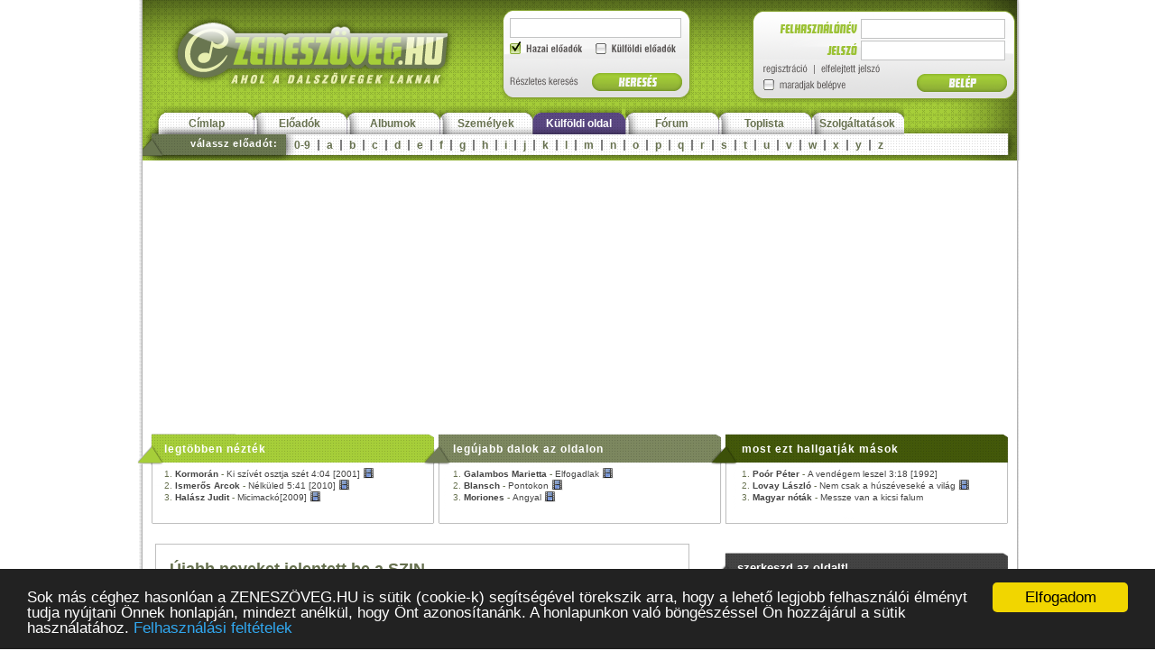

--- FILE ---
content_type: text/html; charset=utf-8
request_url: https://www.zeneszoveg.hu/cikk/2566/ujabb-neveket-jelentett-be-a-szin.html
body_size: 14168
content:


<!DOCTYPE html>
<html xmlns="http://www.w3.org/1999/xhtml" xml:lang="hu" lang="hu"> 
<head>
	<base href="https://www.zeneszoveg.hu/" > 
	<link rel="shortcut icon" type="image/ico" href="favicon.ico" >
	<meta http-equiv="Content-Type" content="text/html; charset=utf-8" >
	<meta name="robots" content="NOARCHIVE" > 
	<meta name="description" content="Újabb neveket jelentett be a SZIN, Megjelent a NÉKED zenekar első nagylemeze, Újraalakulása óta először lép fel a Kispál és a Borz a Művészetek Völgyében, Dolák-Saly Róbert 70. születésnapi gálája: egy legendás életpálya ünneplése, A jövő magyar kedvencei egy színpadon – NKA Hangfoglaló Minifeszt a Turbinában, Pély Barna 50 - nagykoncert a Magyar Zene Házában, 2026 a legendás előadók éve lesz, Új dallal indítja a 2026-os évet a Down For Whatever, Müller Péter Sziámi óévbúcsúztató és újévköszöntő koncertre invitál, Heaven Street Seaven: "a koncert a legjobb legális drog a közönségnek és a zenekarnak is", Csendes barát: "a zene meséli a történet lelkületét”" >
        <link rel="stylesheet" type="text/css" href="/spotify_api/css/spoti.css" >    
 
    <script async src="https://www.googletagmanager.com/gtag/js?id=G-NFK64Z1GYR"></script> 
    <script> window.dataLayer = window.dataLayer || []; function gtag(){dataLayer.push(arguments);} gtag('js', new Date()); gtag('config', 'G-NFK64Z1GYR'); </script>
    <script async src="https://pagead2.googlesyndication.com/pagead/js/adsbygoogle.js?client=ca-pub-6541581626354379"
     crossorigin="anonymous"></script>
 
        <script src="/js/default.js"></script>
        <script src="/spotify_api/js/jquery-1.10.1.min.js"></script>
        <script> var jQuery_1_10_1 = jQuery.noConflict(true);        </script>
        <script src="/spotify_api/js/spotify-script.js"></script>
	<meta name="keywords" content=", Újabb neveket jelentett be a SZIN, Megjelent a NÉKED zenekar első nagylemeze, Újraalakulása óta először lép fel a Kispál és a Borz a Művészetek Völgyében, Dolák-Saly Róbert 70. születésnapi gálája: egy legendás életpálya ünneplése, A jövő magyar kedvencei egy színpadon – NKA Hangfoglaló Minifeszt a Turbinában, Pély Barna 50 - nagykoncert a Magyar Zene Házában, 2026 a legendás előadók éve lesz, Új dallal indítja a 2026-os évet a Down For Whatever, Müller Péter Sziámi óévbúcsúztató és újévköszöntő koncertre invitál, Heaven Street Seaven: "a koncert a legjobb legális drog a közönségnek és a zenekarnak is", Csendes barát: "a zene meséli a történet lelkületét”" >	<link rel="stylesheet" type="text/css" href="/css/zeneszoveg.css" > 
	<link rel="stylesheet" type="text/css" href="/css/modal.css" > 
		<link rel="stylesheet" type="text/css" href="/css/article_wish.css" > 
		       
                  
     		
	<title>Hírek: Újabb neveket jelentett be a SZIN - Zeneszöveg.hu</title>
	        	
	<script src="/js/jquery_combined_files.js?v=3"></script>
	<script src="/js/forced_prototype_toJSON_fix.js"></script>
        
	        
        <script src="/js/leanmodal/jquery.leanModal.min.js"></script>
	<link rel="stylesheet" type="text/css" href="/js/leanmodal/leanmodal.css" > 
 
<script>
var blocked = false;
function isIE() {
	return /msie/i.test(navigator.userAgent) && !/opera/i.test(navigator.userAgent);
}
function showBig(id, instant){
	if(blocked) return true;
	
	if(instant || isIE()){
		if($('bigBox_'+id) != null){
			$$('.imgswblk').each(function(item){ 
				Element.hide(item);
			});
			$$('.bigplink').each(function(link){
				//link.style.color='white';
				link.className='bigplink';
			});			
			Element.show('bigBox_'+id);
			//$('bigplink_'+id).style.color='#252669';
			$('bigplink_'+id).className='bigplink act';
		}
	}else{
		if($('bigBox_'+id) != null){
			$$('.imgswblk').each(function(item){ 
				if(item.id != 'bigBox_'+id) new Effect.Fade(item, { duration:0.5 });
			});
			$$('.bigplink').each(function(link){
				//link.style.color='white';
				link.className='bigplink';
			});
			setTimeout("new Effect.Appear('bigBox_"+id+"', {duration:0.5})",560);
			//$('bigplink_'+id).style.color='#252669';
			$('bigplink_'+id).className='bigplink act';			
		}
	}
}
function showBigTimer() {
	var found = false;
	$$('.imgswblk').each(function(item){ 
		if(item.style.display != 'none' && !found){
			var tmp = parseInt(item.id.replace(/bigBox_/g,''))+1;
			if(tmp > 0 && $('bigBox_'+tmp) != null){
				showBig(tmp);
				found = true;
			}else{
				showBig(0);
				found = true;
			}
		}
	});
	
	//setTimeout('showBigTimer();',5000);
}
//setTimeout('showBigTimer();',5000);
</script>
 
        
<style type="text/css">

#tempBanner { display: none; }

</style>
	            	        																								        
    <script>
            window.cookieconsent_options = {"message":"Sok más céghez hasonlóan a ZENESZÖVEG.HU is sütik (cookie-k) segítségével törekszik arra, hogy a lehető legjobb felhasználói élményt tudja nyújtani Önnek honlapján, mindezt anélkül, hogy Önt azonosítanánk. A honlapunkon való böngészéssel Ön hozzájárul a sütik használatához.","dismiss":"Elfogadom","learnMore":"Felhasználási feltételek","link":"/static.php?id=felhasznalasi","theme":"dark-bottom"};
    </script>
    <script src="//cdnjs.cloudflare.com/ajax/libs/cookieconsent2/1.0.10/cookieconsent.min.js"></script>
    <!-- End Cookie Consent plugin -->
    
</head>
<body class="no-js">
    
    
    <script>
        $( document ).ready(function() {
            $('body').append('<div id="popupBox"></div>');
            $('.leanPopup').leanModal();		
        });
    </script>
    
    
      
    
    
                     
        
            
    
         
    

	<div id="overlay-layer2" class="overlay-layer" style="display: none;">
	<div id="overlay-popup2" class="overlay-popup gallery">
		<div class="box">
			<h3 class="box-dgrey"><a href="#" onclick="Element.hide('overlay-layer2'); return false;">Galéria <span style="float: right;"><b>X</b></span></a></h3>
			<div class="descr" id="galleryHolder"></div>
		</div>
	</div>
	</div>
	
	<script>
		if( typeof( window.innerWidth ) == 'number' ) {
		//Non-IE
		tmpScreenWidth = window.innerWidth;
		tmpScreenHeight = window.innerHeight;
	  } else if( document.documentElement && ( document.documentElement.clientWidth || document.documentElement.clientHeight ) ) {
		//IE 6+ in 'standards compliant mode'
		tmpScreenWidth = document.documentElement.clientWidth;
		tmpScreenHeight = document.documentElement.clientHeight;
	  } else if( document.body && ( document.body.clientWidth || document.body.clientHeight ) ) {
		//IE 4 compatible
		tmpScreenWidth = document.body.clientWidth;
		tmpScreenHeight = document.body.clientHeight;
	  }
	  
	  document.getElementById('overlay-popup2').style.left = ((tmpScreenWidth - 655) / 2) + 'px' ;
	  document.getElementById('overlay-popup2').style.top = ((tmpScreenHeight - 540) / 2) + 'px' ;
	  document.getElementById('overlay-layer2').style.width = tmpScreenWidth + 'px' ;
	  document.getElementById('overlay-layer2').style.height = tmpScreenHeight + 'px' ;
	</script>

 
<div id="fullbody"                         > 
		
<div id="container-wrapper">
	<div id="container"> <!-- Container kezdete -->
	
							
					<script>
					
						jQuery(document).ready(function(e) {
							var $header = jQuery('#header');
							var headerTop = parseInt($header.offset().top) + parseInt($header.height());
							
							jQuery(window).scroll(function(e){
								if ( f_scrollTop() > headerTop ) {
									jQuery('#floating-banner').css({position: 'fixed', top: 5, 'margin-left': -607}); 
								} else {
									jQuery('#floating-banner').css({position: 'absolute', top: 178, 'margin-left': -609});
								}
							});
							
							
							
						});
						jQuery(window).resize(function(e){
							if ( jQuery(window).width() > 1240 ) {
								jQuery('#floating-banner').show();
							} else {
								jQuery('#floating-banner').hide();
							}
						});
					</script>
					
					<style>
						#floating-banner {
							display: none;
							position: absolute; 
							left: 50%; 
							margin-left: -609px;
							top: 178px;  
						}
						
						@media (max-width: 1240px) {
							#floating-banner {
								display: none;
							}
						}
					</style>
				
				
					<div id="header" class="version-3">    
    <table width="100%" border="1" cellspacing="0" cellpadding="0">
        <tr><td>
                <div id="logo">
                    <a href="/index.php"><img src="gfx/logo.png" alt="Zeneszöveg.hu - Ahol a dalszövegek laknak" title="Zeneszöveg.hu - Ahol a dalszövegek laknak"/></a>
                </div>            </td><td>
                <div id="search-v3">
            	<form method="get" id="search_form" action="newsearch.php">
                	
                    <input name="query" type="text" id="search-string" class="input-search" /> 
                    
                    <div class="search-where">
                    	<label for="hazai_e" id="search-label-native">
                            <input type="checkbox" checked="checked"  id="hazai_e" name="" class="checkbox" />
                            <img src="gfx/header_v3/label_hazai_eloadok_62_9.png" alt="" />
                        </label>
                         
                        <label for="kulfoldi_e" id="search-label-alien">
                            <input type="checkbox" id="kulfoldi_e" name="" class="checkbox" />
                            <img src="gfx/header_v3/label_kulfoldi_eloadok_71_9.png" alt="" />
                        </label>
                          
                          
                          	<script type="text/javascript">
                                        jQuery('.search-where label input').each(function(){
                                                if ( jQuery(this).attr('checked') ) {
                                                        jQuery(this).wrap('<span class="chk selected" />');
                                                } else {
                                                        jQuery(this).wrap('<span class="chk" />');
                                                }
                                        });

                                        jQuery('.search-where label').live('click', function(){
                                                jQuery('.search-where label .chk').removeClass('selected');
                                                jQuery(this).children('.chk').addClass('selected');

                                                jQuery('.search-where label input').attr('checked', false);
                                                jQuery(this).children('.chk').children('input').attr('checked', true);

                                                if ( jQuery(this).children('.chk').children('input').attr('id') == 'hazai_e' ) {
                                                        jQuery('#search_form').attr('action', '/psearch.php');
                                                }

                                                if ( jQuery(this).children('.chk').children('input').attr('id') == 'kulfoldi_e' ) {
                                                        jQuery('#search_form').attr('action', 'https://kulfoldi.zeneszoveg.hu/psearch.php');
                                                }

                                        });
                                </script>
                          
                    </div> <!-- .search-where -->
                    
                    <a href="/newsearch.php" id="btn-detailed-search"><img src="gfx/header_v3/label_reszletes_kereses_76_10.png" alt="" /></a>
                    <button class="btn-kereses"></button>
            	</form>
            </div>       
                    
     
    <div id="login-td">           
                <div id="login-v3">
        	<form method="post">
            
            	<div class="form-row clear">
            		<label for="user_nick"><img src="gfx/header_v3/label_felhasznalonev_86_13.png" alt="" /></label>
                	<input type="text" name="user_nick" id="user_nick" />
                </div> <!-- .form-row -->
                
                <div class="form-row clear">
                	<label for="user_jelszo"><img src="gfx/header_v3/label_jelszo_34_13.png" alt="" /></label>
                    <input type="password" id="user_jelszo" name="user_jelszo" />
                </div> <!-- .form-row -->
                
                                <button class="btn-belep" value="OK"></button>
                               
                <div class="stay-loggedin">
                	<label for="remain">
                    	<input type="checkbox" style="float:left;" value="1" name="remain" id="remain" />
                    	<img src="gfx/header_v3/label_maradjak_bejelentkezve_73_11.png" alt="" />
                    </label>
                </div> <!-- .stay-loggedin -->
                
                <div class="login-options">
                	<a href="reg.php" class="signup"><img src="gfx/header_v3/label_regisztracio_49_11.png" alt="" /></a> | <a class="recover" href="jelszoe.php"><img src="gfx/header_v3/label_elfelejtett_jelszo_65_11.png" alt="" /></a>
                </div> <!-- .login-options -->
                
                
					<script type="text/javascript">
                        jQuery('.stay-loggedin label input').each(function(){
                            if ( jQuery(this).attr('checked') ) {
                                jQuery(this).wrap('<span class="chk selected" />');
                            } else {
                                jQuery(this).wrap('<span class="chk" />');
                            }
                        });
                        
                        jQuery('.stay-loggedin label').live('click', function(){
							if ( jQuery(this).children('.chk').children('input').attr('checked') ) {
								jQuery(this).children('.chk').removeClass('selected').children('input').attr('checked', false);
							} else {
								jQuery(this).children('.chk').addClass('selected').children('input').attr('checked', true);
							}                            
                        });
                    </script>
                  
            
                </form>
            </div> <!-- #login-v3 -->
        </div></td></tr>
        <tr><td colspan="3">
            <div class="charselect-div">
                <ul class="charselect-tab2">                    
                
                     <li class="one"><a href="/index.php" title="Címlap: főoldal, hírek">Címlap</a></li>                    <li class="two"><a href="/eloadok/a" title="Előadók: zenekarok, egyéni énekesek név szerint">Előadók</a></li>
                    <li class="two"><a href="/albumok/a" title="Albumok: CD, DVD albumok név szerint">Albumok</a></li>
                    <li class="three"><a href="/szemelyek/a" title="Személyek: zenekarok tagjai név szerint">Személyek</a></li>
                    <li class="four kulfoldi"><a href="https://kulfoldi.zeneszoveg.hu/" title="Külföldi oldal: idegen nyelvű dalszövegek, lyrics">Külföldi oldal</a></li>
                    <li class="five"><a href="/forum.php" title="Fórum: beszélgetés, újdonságok, kérdések">Fórum</a></li>
                    <li class="five"><a href="/toplist.php" title="Toplista: a legnépszerűbb dalszövegek, előadók, albumok">Toplista</a></li>
                    <li class="five "><a href="szemelyes.php?oldalszam=7" title="Szolgáltatások: reklámmentes oldal, egyszerűsített nézet">Szolgáltatások</a></li> 

                </ul>
            </div> 
                    
        </td></tr>
        <tr><td colspan="3">
            <div id="selectchar"> <!-- Válassz előadót -->
            	                <span>Válassz előadót:</span>
                <div id="characters">
                    <ul>
                                                <li><a href='eloadok/09' >0-9</a> </li>
                                                <li><a href='eloadok/a' >a</a> </li>
                                                <li><a href='eloadok/b' >b</a> </li>
                                                <li><a href='eloadok/c' >c</a> </li>
                                                <li><a href='eloadok/d' >d</a> </li>
                                                <li><a href='eloadok/e' >e</a> </li>
                                                <li><a href='eloadok/f' >f</a> </li>
                                                <li><a href='eloadok/g' >g</a> </li>
                                                <li><a href='eloadok/h' >h</a> </li>
                                                <li><a href='eloadok/i' >i</a> </li>
                                                <li><a href='eloadok/j' >j</a> </li>
                                                <li><a href='eloadok/k' >k</a> </li>
                                                <li><a href='eloadok/l' >l</a> </li>
                                                <li><a href='eloadok/m' >m</a> </li>
                                                <li><a href='eloadok/n' >n</a> </li>
                                                <li><a href='eloadok/o' >o</a> </li>
                                                <li><a href='eloadok/p' >p</a> </li>
                                                <li><a href='eloadok/q' >q</a> </li>
                                                <li><a href='eloadok/r' >r</a> </li>
                                                <li><a href='eloadok/s' >s</a> </li>
                                                <li><a href='eloadok/t' >t</a> </li>
                                                <li><a href='eloadok/u' >u</a> </li>
                                                <li><a href='eloadok/v' >v</a> </li>
                                                <li><a href='eloadok/w' >w</a> </li>
                                                <li><a href='eloadok/x' >x</a> </li>
                                                <li><a href='eloadok/y' >y</a> </li>
                                                <li><a href='eloadok/z' >z</a> </li>
                                            </ul>
                </div>
                            </div> <!-- Válassz előadót vége -->
            
        </td></tr>
        </table>
    </div>		 		
                <!-- Ad zone -->
                                <!-- Ad zone vége -->
            
		
						 				
		<div class="clear"></div>		
				 
		
                <!-- Ad zone -->
                                <!-- Ad zone vége -->


<div id="topbox">
    <!-- Felső boxok -->
        <div class="box"><h3 class="first">legtöbben nézték</h3><div class="text"><p><a class="topBoxLink" href="dalszoveg/3900/kormoran/ki-szivet-osztja-szet-zeneszoveg.html" title="Kormorán - Ki szívét osztja szét dalszöveg">1. <span class="topBoxPerformer">Kormorán</span> - <span class="topBoxName">Ki szívét osztja szét 4:04 [2001]&nbsp;<img src="gfx/video_icon.png" alt="video" /></span></a><br/><a class="topBoxLink" href="dalszoveg/29798/ismeros-arcok/nelkuled-zeneszoveg.html" title="Ismerős Arcok - Nélküled dalszöveg">2. <span class="topBoxPerformer">Ismerős Arcok</span> - <span class="topBoxName">Nélküled 5:41 [2010]&nbsp;<img src="gfx/video_icon.png" alt="video" /></span></a><br/><a class="topBoxLink" href="dalszoveg/16324/halasz-judit/micimacko-zeneszoveg.html" title="Halász Judit - Micimackó dalszöveg">3. <span class="topBoxPerformer">Halász Judit</span> - <span class="topBoxName">Micimackó[2009]&nbsp;<img src="gfx/video_icon.png" alt="video" /></span></a><br/></p></div></div>
        <div class="box"><h3 class="second">legújabb dalok az oldalon</h3><div class="text"><p><a class="topBoxLink" href="dalszoveg/125778/galambos-marietta/elfogadlak-zeneszoveg.html" title="Galambos Marietta - Elfogadlak dalszöveg">1. <span class="topBoxPerformer">Galambos Marietta</span> - <span class="topBoxName">Elfogadlak&nbsp;<img src="gfx/video_icon.png" alt="video" /></span></a><br/><a class="topBoxLink" href="dalszoveg/125777/blansch/pontokon-zeneszoveg.html" title="Blansch - Pontokon dalszöveg">2. <span class="topBoxPerformer">Blansch</span> - <span class="topBoxName">Pontokon&nbsp;<img src="gfx/video_icon.png" alt="video" /></span></a><br/><a class="topBoxLink" href="dalszoveg/125776/moriones/angyal-zeneszoveg.html" title="Moriones - Angyal dalszöveg">3. <span class="topBoxPerformer">Moriones</span> - <span class="topBoxName">Angyal&nbsp;<img src="gfx/video_icon.png" alt="video" /></span></a><br/></p></div></div>
        <div class="box"><h3 class="third">most ezt hallgatják mások</h3><div class="text"><p><a class="topBoxLink" href="dalszoveg/97471/poor-peter/a-vendegem-leszel-zeneszoveg.html" title="Poór Péter - A vendégem leszel dalszöveg">1. <span class="topBoxPerformer">Poór Péter</span> - <span class="topBoxName">A vendégem leszel 3:18 [1992]</span></a><br/><a class="topBoxLink" href="dalszoveg/98226/lovay-laszlo/nem-csak-a-huszeveseke-a-vilag-zeneszoveg.html" title="Lovay László - Nem csak a húszéveseké a világ dalszöveg">2. <span class="topBoxPerformer">Lovay László</span> - <span class="topBoxName">Nem csak a húszéveseké a világ&nbsp;<img src="gfx/video_icon.png" alt="video" /></span></a><br/><a class="topBoxLink" href="dalszoveg/16656/magyar-notak/messze-van-a-kicsi-falum-zeneszoveg.html" title="Magyar nóták - Messze van a kicsi falum dalszöveg">3. <span class="topBoxPerformer">Magyar nóták</span> - <span class="topBoxName">Messze van a kicsi falum</span></a><br/></p></div></div>
    </div> <!-- Felső boxok vége -->
<div id="content">
    <!-- Content kezdete -->
    
    <div class="article-container">
    
    	<div class="article-header" style="padding: 15px 15px 0 15px;"><h1><span>Újabb neveket jelentett be a SZIN</span></h1></div>
        <div class="article-body">
        	
            
            <div class="article-text">
            
            	<div class="article-col right">
                
                    <div class="article-lead-media">
            		                        <img src="https://zeneszoveg.hu/img/szin2022_x400.jpg" style="max-width:380px; max-height:200px;" />
                                            </div>
                    
                    
                </div><div class="clear"></div>
                
                <!-- Ad zone - ad_news_content1 -->
                                <!-- Ad zone vége -->
                    
                <p><b></b></p>


                <p style="margin-top: 20px;"><blockquote style="margin: 0px 0px 0px 40px; border: none; padding: 0px;">
  <p style="margin: 0cm 0cm 0.0001pt; font-size: 12pt; font-family: Calibri;" class="MsoNormal"><i>Újabb nemzetközi neveket jelentett be a Coca-Cola SZIN és a legfrissebb hírek szerint, a legnagyobb nyárzáró fesztiválon már teljes a nagy helyszínek programja.</i></p></blockquote>
<p style="margin: 0cm 0cm 0.0001pt; font-size: 12pt; font-family: Calibri;" class="MsoNormal"><o:p></o:p></p>
<p style="margin: 0cm 0cm 0.0001pt; font-size: 12pt; font-family: Calibri;" class="MsoNormal"><o:p>&nbsp;</o:p></p>
<p style="margin: 0cm 0cm 0.0001pt; font-size: 12pt; font-family: Calibri;" class="MsoNormal">Idén is hatalmas bulira számíthatunk augusztus végén a legnagyobb múltú hazai fesztiválon, a Szegedi Ifjúsági Napokon, mely tavaly Coca-Cola SZIN néven frissülve emelte magasabb szintre a fesztiválozás élményét. „Az elmúlt évek hagyományai szerint nálunk zárják a nyarat a haza zenei paletta legnagyobb kedvencei, de évente szívesen adunk teret ifjú, feltörekvő tehetségeknek is” – mondta Kolonics Erika a SZIN főszervezője. „És természetesen minden évben nemzetközi sztárokat is hívunk. Az már ismert, hogy idén fellép nálunk az EDM egyik legbefolyásosabb alakja, Armin van Buuren, az ‘I believe’ című dalával elsöprő sikerrel a zenei toplisták élére robbanó Tim Kamrad illetve az új albumának dalait Magyarországon élőben először nálunk bemutató Zara Larsson” – tette hozzá a főszervező. A nemzetközi fronton hozzájuk csatlakozott most három új fellépő. Eszerint a Coca-Cola SZIN-en fellép majd a house egyik legaktuálisabb előadója, nemzetközi fesztiválok egyre inkább kihagyhatatlan előadója, Matroda. Szintén érkezik a legnagyobb techno bulik állandó szereplője, az egyedülálló román művésznő, Nusha és Sikdope, az európai trap és bass szcéna jelenleg egyik legfelkapottabb tagja.<o:p></o:p></p>
<p style="margin: 0cm 0cm 0.0001pt; font-size: 12pt; font-family: Calibri;" class="MsoNormal">
  <br /></p>
<p style="margin: 0cm 0cm 0.0001pt; font-size: 12pt; font-family: Calibri;" class="MsoNormal"><img src="https://img.songbook.hu/szin2024_400x.jpg" border="0" alt="" title="" />
  <br /></p>
<p style="margin: 0cm 0cm 0.0001pt; font-size: 12pt; font-family: Calibri;" class="MsoNormal"><o:p>&nbsp;</o:p></p>
<p style="margin: 0cm 0cm 0.0001pt; font-size: 12pt; font-family: Calibri;" class="MsoNormal">A nagy helyszíneken pedig már felsorakoztak az idei fellépők, nézzük elsőként a Nagyszínpadot, ahol fellép majd Zara Larsson, Armin van Buuren valamint Kamrad és itt zárja a nyarat Azahriah. Fellép továbbá Dzsúdló, a Halott Pénz, Majka és a Bagossy Brothers. Jön majd Rúzsa Magdi, a ValMar, a Wellhello, ByeAlex és a Slepp, továbbá a Hűvös, a Pandóra Projekt, az Ivan &amp; the Parazol és Deniz.<o:p></o:p></p>
<p style="margin: 0cm 0cm 0.0001pt; font-size: 12pt; font-family: Calibri;" class="MsoNormal"><o:p>&nbsp;</o:p></p>
<p style="margin: 0cm 0cm 0.0001pt; font-size: 12pt; font-family: Calibri;" class="MsoNormal">A BP Nagyszínpadon minden nap a Hangfoglaló Program feltörekvő tehetségei indítják a bulit, a Coca-Cola SZIN négy napja alatt pedig itt lép majd fel, Bonilevine, a Parno Graszt, a Carl, Saya Noé, a Metallicum, a BSW, a Honeybeast, Pogány Induló és Ótvar Pestis, a Magna Cum Laude, a Margaret Island, a Punnany Massif, T. Danny, Beton.Hofi, a Follow the Flow, a Carson Coma, Krúbi, Horváth Tamás és ezen a helyszínen Necc Party zárja majd a SZIN-t.<o:p></o:p></p>
<p style="margin: 0cm 0cm 0.0001pt; font-size: 12pt; font-family: Calibri;" class="MsoNormal">
  <br /></p>
<p style="margin: 0cm 0cm 0.0001pt; font-size: 12pt; font-family: Calibri;" class="MsoNormal"><img src="https://img.songbook.hu/szin2024b_400x.jpg" border="0" alt="" title="" />
  <br /></p>
<p style="margin: 0cm 0cm 0.0001pt; font-size: 12pt; font-family: Calibri;" class="MsoNormal"><o:p>&nbsp;</o:p></p>
<p style="margin: 0cm 0cm 0.0001pt; font-size: 12pt; font-family: Calibri;" class="MsoNormal">Az Aréna délutántól hajnal 5-ig ontja a programot minden fesztiválnapon. A felhozatalban pedig Solére, Lil Frakk, bongor, Kristoaf, Jaber, Sisi, 6363, Ajsa Luna, Mehringer, Co Lee Live, Platon Karataev, Rácz Gergő, Kkevin, Hundred Sins &amp; Friends, OTL-Ibbigang x Gyuris, Ekhoe, Analog Balaton, Ganxsta Zolee és a Kartel, Bruno x Spacc, Mirror Glimpse lép színpadra. Szerda éjfél után, a hajnalba nyúlóan Metzker & Friends: azaz Koósz Milán, Metzker Viktória, Pumped Gabo és Pixa zenél, illetve rophatjuk a K-OSZ Disco buliján is. Csütörtökön ugyanebben a sávban a Next Level csapata, így Gemcamp, Dublic, SIKDOPE, Schomey és Tomzy & Danieng tölti be a teret. Pénteken a Carbon Techno & SZIN presents: Dain Farrel, NUSHA, GAGA, Robin Futaki visz a másnapi napfelkeltébe. A zárónapon pedig Willcox, JoerJunior, MATRODA és CHRSTPHR teszi ugyanezt.<o:p></o:p></p>
<p style="margin: 0cm 0cm 0.0001pt; font-size: 12pt; font-family: Calibri;" class="MsoNormal">
  <br /></p>
<p style="margin: 0cm 0cm 0.0001pt; font-size: 12pt; font-family: Calibri;" class="MsoNormal"><img src="https://img.songbook.hu/szin2024c_400x.jpg" border="0" alt="" title="" />
  <br /></p>
<p style="margin: 0cm 0cm 0.0001pt; font-size: 12pt; font-family: Calibri;" class="MsoNormal"><o:p>&nbsp;</o:p></p>
<p style="margin: 0cm 0cm 0.0001pt; font-size: 12pt; font-family: Calibri;" class="MsoNormal">A nagy helyszínek közt van még az SZTE Színpad, ahol fellépnek majd tehetségkutató nyertes zenekarok, továbbá lesz Juhász Zoli és Zenekara, 5figures, Kies, Képlet, Fiúk, Myra Monoka and the beat buddiez, Blahalouisiana, Lazarvs, Bohemian Betyars, Csík Zenekar, Hiperkarma, Csaknekedkislány, Paddy and the Rats, Anima Sound System, 30y, Manuel, Esti Kornél, AWS, Fish!, Bëlga, Curtis Live, Elefánt koncert, a Coca-Cola SZIN-t pedig itt a Technoid Community bulija zárja.<o:p></o:p></p>
<p style="margin: 0cm 0cm 0.0001pt; font-size: 12pt; font-family: Calibri;" class="MsoNormal">
  <br /></p>
<p style="margin: 0cm 0cm 0.0001pt; font-size: 12pt; font-family: Calibri;" class="MsoNormal">Fotók: SZIN</p></p>
            </div>
            <div class="clear"></div>
            
            <!-- Ad zone - more_news1 -->
                                                    <!-- Ad zone vége -->
            
            <!-- HÍrek listája -->
            <h2>További hírek</h2>
                            <div class="search-result ">
                    <div class="search-result-image-wrapper">
                        <span class="search-result-arrow"></span>
                        <div style="width: 20px; float: left; height: 9px;" class="clear"></div>
                    </div>
                    <div class="search-result-text">
                        <h3><a href="cikk/4046/megjelent-a-neked-zenekar-elso-nagylemeze.html">Megjelent a NÉKED zenekar első nagylemeze</a></h3>
                        <p>
                            
                        </p>
                    </div> 
                </div>
                        
                <!-- Ad zone - index_normal -->   
                                <!-- Ad zone vége -->
                
                            <div class="search-result ">
                    <div class="search-result-image-wrapper">
                        <span class="search-result-arrow"></span>
                        <div style="width: 20px; float: left; height: 9px;" class="clear"></div>
                    </div>
                    <div class="search-result-text">
                        <h3><a href="cikk/4045/ujraalakulasa-ota-eloszor-lep-fel-a-kispal-es-a-borz-a-muveszetek-volgyeben.html">Újraalakulása óta először lép fel a Kispál és a Borz a Művészetek Völgyében</a></h3>
                        <p>
                            
                        </p>
                    </div> 
                </div>
                        
                <!-- Ad zone - index_normal -->   
                                <!-- Ad zone vége -->
                
                            <div class="search-result ">
                    <div class="search-result-image-wrapper">
                        <span class="search-result-arrow"></span>
                        <div style="width: 20px; float: left; height: 9px;" class="clear"></div>
                    </div>
                    <div class="search-result-text">
                        <h3><a href="cikk/4044/dolak-saly-robert-70-szuletesnapi-galaja-egy-legendas-eletpalya-unneplese.html">Dolák-Saly Róbert 70. születésnapi gálája: egy legendás életpálya ünneplése</a></h3>
                        <p>
                            
                        </p>
                    </div> 
                </div>
                        
                <!-- Ad zone - index_normal -->   
                                <!-- Ad zone vége -->
                
                            <div class="search-result ">
                    <div class="search-result-image-wrapper">
                        <span class="search-result-arrow"></span>
                        <div style="width: 20px; float: left; height: 9px;" class="clear"></div>
                    </div>
                    <div class="search-result-text">
                        <h3><a href="cikk/4043/a-jovo-magyar-kedvencei-egy-szinpadon-nka-hangfoglalo-minifeszt-a-turbinaban.html">A jövő magyar kedvencei egy színpadon – NKA Hangfoglaló Minifeszt a Turbinában</a></h3>
                        <p>
                            
                        </p>
                    </div> 
                </div>
                        
                <!-- Ad zone - index_normal -->   
                                <!-- Ad zone vége -->
                
                            <div class="search-result ">
                    <div class="search-result-image-wrapper">
                        <span class="search-result-arrow"></span>
                        <div style="width: 20px; float: left; height: 9px;" class="clear"></div>
                    </div>
                    <div class="search-result-text">
                        <h3><a href="cikk/4042/pely-barna-50-nagykoncert-a-magyar-zene-hazaban.html">Pély Barna 50 - nagykoncert a Magyar Zene Házában</a></h3>
                        <p>
                            
                        </p>
                    </div> 
                </div>
                        
                <!-- Ad zone - index_normal -->   
                                <!-- Ad zone vége -->
                
                            <div class="search-result ">
                    <div class="search-result-image-wrapper">
                        <span class="search-result-arrow"></span>
                        <div style="width: 20px; float: left; height: 9px;" class="clear"></div>
                    </div>
                    <div class="search-result-text">
                        <h3><a href="cikk/4041/2026-a-legendas-eloadok-eve-lesz.html">2026 a legendás előadók éve lesz</a></h3>
                        <p>
                            
                        </p>
                    </div> 
                </div>
                        
                <!-- Ad zone - index_normal -->   
                                <!-- Ad zone vége -->
                
                            <div class="search-result ">
                    <div class="search-result-image-wrapper">
                        <span class="search-result-arrow"></span>
                        <div style="width: 20px; float: left; height: 9px;" class="clear"></div>
                    </div>
                    <div class="search-result-text">
                        <h3><a href="cikk/4040/uj-dallal-inditja-a-2026-os-evet-a-down-for-whatever.html">Új dallal indítja a 2026-os évet a Down For Whatever</a></h3>
                        <p>
                            
                        </p>
                    </div> 
                </div>
                        
                <!-- Ad zone - index_normal -->   
                                <!-- Ad zone vége -->
                
                            <div class="search-result ">
                    <div class="search-result-image-wrapper">
                        <span class="search-result-arrow"></span>
                        <div style="width: 20px; float: left; height: 9px;" class="clear"></div>
                    </div>
                    <div class="search-result-text">
                        <h3><a href="cikk/4039/muller-peter-sziami-oevbucsuztato-es-ujevkoszonto-koncertre-invital.html">Müller Péter Sziámi óévbúcsúztató és újévköszöntő koncertre invitál</a></h3>
                        <p>
                            
                        </p>
                    </div> 
                </div>
                        
                <!-- Ad zone - index_normal -->   
                                <!-- Ad zone vége -->
                
                            <div class="search-result ">
                    <div class="search-result-image-wrapper">
                        <span class="search-result-arrow"></span>
                        <div style="width: 20px; float: left; height: 9px;" class="clear"></div>
                    </div>
                    <div class="search-result-text">
                        <h3><a href="cikk/4037/heaven-street-seaven-a-koncert-a-legjobb-legalis-drog-a-kozonsegnek-es-a-zenekarnak-is.html">Heaven Street Seaven: "a koncert a legjobb legális drog a közönségnek és a zenekarnak is"</a></h3>
                        <p>
                            
                        </p>
                    </div> 
                </div>
                        
                <!-- Ad zone - index_normal -->   
                                <!-- Ad zone vége -->
                
                            <div class="search-result ">
                    <div class="search-result-image-wrapper">
                        <span class="search-result-arrow"></span>
                        <div style="width: 20px; float: left; height: 9px;" class="clear"></div>
                    </div>
                    <div class="search-result-text">
                        <h3><a href="cikk/4038/csendes-barat-a-zene-meseli-a-tortenet-lelkuletet.html">Csendes barát: "a zene meséli a történet lelkületét”</a></h3>
                        <p>
                            
                        </p>
                    </div> 
                </div>
                        
                <!-- Ad zone - index_normal -->   
                                <!-- Ad zone vége -->
                
                        <center><a href="hirlista.php">További hírek</a></center>            
          
            <!-- Ad zone - more_news2 -->
                                                    <!-- Ad zone vége -->
            <br />
        </div>
    
    </div> <!-- .article-container -->
    
    
    
    <!-- Content vege -->
</div>
<div id="sidebar">
    <!-- Sidebar kezdete -->
    
    <div style="text-align: center; margin-bottom: 10px" class="banner-sidebar-top">



</div>
        
    <div class="box">
    <h3 class="box2">Szerkeszd az oldalt!</h3>
    <div class="descr">
        <ul>
            <li><a href="album/uj.html" rel="nofollow">új album beküldése</a></li>
            <li><a href="egyuttes/uj.html" rel="nofollow">új előadó beküldése</a></li>
            <li><a href="dalszoveg/uj.html" rel="nofollow">új dalszöveg beküldése</a></li>
            <li><a href="szemely/uj.html" rel="nofollow">új személy beküldése</a></li>
        </ul>
    </div>
</div>    
        <!-- Ad zone - index_sidebar_1 -->
    <div class="box boxban"><div class="descr">
         
    </div></div>               
    <!-- Ad zone vége -->    
                    
        <div class="box"><h3 class="box1"><span class="box1arrow"></span>Videó ajánló</h3><div class="descr"><div style="width:290px; height:218px; margin:0px;"><iframe title="YouTube video player" width="290" height="218" src="https://www.youtube.com/embed/lXKOEK0cshg?wmode=transparent" frameborder="0" allowfullscreen></iframe></div><div style="width:100%; text-align:center;">dalszöveg: <a href="dalszoveg/84314/mr-busta/penz-es-becsulet-zeneszoveg.html">Mr. Busta - Pénz és becsület</a><br/><a href="ujvideo.php?uid=84314" class="icon_white_bordered">Új videó beküldése</a></div></div></div>
        <div class="box"><h3 class="box2"><span class="box2arrow"></span>Ajánló</h3><div class="descr">
                     <div id='radio-1'  class='active'>       
                         <center>
                            <a href='http://www.zeneszmagazin.hu/nyitolap.html' target='_blank'><img src='/img/250x100-zenesz.jpg' class='radio-proposer' width='250' title='Zenész magazin'></a><br>
                            
                        </center>
                    </div>
                    
                    <div id='radio-2' style='display:none;'>
                        <center>
                            <a href='https://youtube.com/zeneszoveg' target='_blank'><img src='/img/cimlap-kepek/zeneszoveg-dalszoveg-videok-youtube-channel.png' class='radio-proposer' width='250' title='Zeneszöveg.hu dalszöveg videó'></a><br>
                            
                        </center>
                    </div>
                    
                    <div id='radio-3' style='display:none;'>
                        <center>
                            <a href='https://www.youtube.com/watch?v=6R2PcnaFRQU' target='_blank'><img src='https://zeneszoveg.hu/img/2025/250x100-depeche-banner.jpg' class='radio-proposer' width='250' title='Depeche Mode QUIZ'></a><br>
                            
                        </center>
                    </div>
                    
                    <div id='radio-4' style='display:none;'>
                        <center>
                            <a href='https://www.youtube.com/watch?v=X4PDDbnHWRk' target='_blank'><img src='https://zeneszoveg.hu/img/2025/250x100-banner-stranegr-kviz.jpg' class='radio-proposer' width='250' title='Stranger Things QUIZ'></a><br>
                            
                        </center>
                    </div>
                    
                    <div id='radio-5' style='display:none;'>
                        <center>
                            <a href='https://www.youtube.com/watch?v=Mvq_OqiwNMg' target='_blank'><img src='https://zeneszoveg.hu/img/2025/zeneszoveg-pop-zenei-kviz-250x100.jpg' class='radio-proposer' width='250' title='POP QUIZ 1'></a><br>
                            
                        </center>
                    </div>
                    
                    <div id='radio-6' style='display:none;'>
                        <center>
                            <a href='https://www.junasec.hu/' target='_blank'><img src='https://zeneszoveg.hu/img/juna-sec-250x100.jpg' class='radio-proposer' width='250' title='Juna'></a><br>
                            
                        </center>
                    </div>
                    <input type='hidden' id='radiosNum' value='6'><input type='hidden' id='activeRadio' value='1'></div></div>
        <div class="box"><h3 class="box3"><span class="box3arrow"></span>hirdetés</h3><div class="descr"><span id="hc_d773f1b347a43ae5357c42f13b6793ca">&nbsp;</span><script type="text/javascript">setTimeout("$('#hc_d773f1b347a43ae5357c42f13b6793ca').parent().parent().css('display','none');");</script></div></div>
        <div class="box"><h3 class="box4"><span class="box4arrow"></span>Zenekupon.hu ajánlat</h3><div class="descr"><span id="hc_258e8a963d56f40e755aa2c57c637606">&nbsp;</span><script type="text/javascript">setTimeout("$('#hc_258e8a963d56f40e755aa2c57c637606').parent().parent().css('display','none');");</script></div></div>
        <div class="box"><h3 class="box1"><span class="box1arrow"></span>Zeneszöveg.hu hírek</h3><div class="descr"><ul style="list-style-image:none;list-style-type:none;"><li style="clear: both; float: left;"><center>
                    <iframe title="YouTube video player" width="250" height="141" src="https://www.youtube.com/embed/B7amLGV60Yk?wmode=transparent" frameborder="0" allowfullscreen></iframe>
                    </center><br /><b><a onclick="recordOutboundLink(this, 'Címlap doboz', 'Cikk 1.')" href="/cikk/4046/megjelent-a-neked-zenekar-elso-nagylemeze.html" target="_blank">Megjelent a NÉKED zenekar első nagylemeze</a></b>
                    </li><li style="clear: both; float: left;"><b><a onclick="recordOutboundLink(this, 'Címlap doboz', 'Cikk 2.')" href="/cikk/4043/a-jovo-magyar-kedvencei-egy-szinpadon-nka-hangfoglalo-minifeszt-a-turbinaban.html" target="_blank">A jövő magyar kedvencei egy színpadon – NKA Hangfoglaló Minifeszt a Turbinában</a></b></li><li style="clear: both; float: left;"><b><a onclick="recordOutboundLink(this, 'Címlap doboz', 'Cikk 3.')" href="/cikk/4044/dolak-saly-robert-70-szuletesnapi-galaja-egy-legendas-eletpalya-unneplese.html" target="_blank">Dolák-Saly Róbert 70. születésnapi gálája: egy legendás életpálya ünneplése</a></b></li></ul></div></div>
        <div class="box"><h3 class="box2"><span class="box2arrow"></span>Hírdetés</h3><div class="descr"><span id="hc_a4b15a41efa335828261235b214b6aa1">&nbsp;</span><script type="text/javascript">setTimeout("$('#hc_a4b15a41efa335828261235b214b6aa1').parent().parent().css('display','none');");</script></div></div>
        <div class="box"><h3 class="box3"><span class="box3arrow"></span>Ki van itt?</h3><div class="descr"><span id="hc_a4b15a41efa335828261235b214b6aa1">&nbsp;</span><script type="text/javascript">setTimeout("$('#hc_a4b15a41efa335828261235b214b6aa1').parent().parent().css('display','none');");</script></div></div>
        <div class="box"><h3 class="box4"><span class="box4arrow"></span>FaceBook</h3><div class="descr"><iframe src="https://www.facebook.com/plugins/page.php?href=https%3A%2F%2Fwww.facebook.com%2Fzeneszoveg%2F&tabs&width=292&height=154&small_header=true&adapt_container_width=true&hide_cover=false&show_facepile=true&appId=1669306056435774" width="292" height="154" style="border:none;overflow:hidden" scrolling="no" frameborder="0" allowTransparency="true" allow="encrypted-media"></iframe></div></div>
        
        <!-- Ad zone - index_sidebar_2 -->
    <div class="box boxban"><div class="descr">
                
    </div></div>    
    <!-- Ad zone vége --></div>
<!-- sidebar end -->
<div class="clear">
</div>
<div class="clear"></div>	
	
			 
		<div id="footer">
		
			<div class="site-tree">
			
				<a href="index.php">Főoldal</a>
				<ul>
					<li><a href="albumok/">Albumok</a></li>
						                        
					
					<li><a href="eloadok/">Előadók</a></li>
						                        
					
					<li><a href="szemelyek/">Zenei személyek</a></li>
											
					<li class="pk "><a href="eloadok/">Dalok</a></li>
											<li><a href="forum.php">Fórum</a></li>
					<li><a href="https://zenekupon.hu/" target="_blank">Zenekupon</a></li>
					<li><a href="/GYIK">GyIK</a></li>
					
				</ul>
				
				<div class="clear"></div>
			</div> <!-- .site-tree -->
			
	   
			
			<div class="box">
				<h3 class="box1">Véleményed van? Oszd meg velünk!</h3>
				
				<div class="descr">
											Vélemény írásához <a href="szemelyes.php">jelentkezz be</a> vagy <a href="reg.php">regisztrálj</a>!
									</div>
			</div>
			
			<div class="footer-nav">
			
				<ul>
					<li><a href="static.php?id=felhasznalasi" title="Felhasználási feltételek">Felhasználási feltételek</a></li>
					<!--
					<li><a href="static.php?id=kapcsolat" title="Kapcsolat">Kapcsolat</a></li>
					<li><a href="static.php?id=media" title="Médiaajánlat">Médiaajánlat</a></li>
					-->
					<li><a href="static.php?id=impresszum" title="Impresszum">Impresszum</a></li>
				</ul>
				
			</div> <!-- .footer-nav -->
			
			<div class="clear"></div>
			
			
			<div class="partners">
                            <p>partnereink:</p>
                            <p> 				
                                <a href="https://www.telekom.hu/" title="GTS" target="_blank"><img src="gfx/banner_gts-logo.jpg" alt="GTS" /></a>				
                                <a href="https://www.dalok.hu" title="Dalok.hu" target="_blank"><img src="gfx/banner_dalok.png" alt="Dalok.hu" /></a>
                                <a href="https://www.emimusic.hu/" title="EMIMUSIC HUNGARY" target="_blank"><img src="gfx/banner_emi.png" alt="EMIMUSIC HUNGARY" /></a>
                                <a href="https://www.emb.hu/" title="Editio Musica Budapest" target="_blank"><img src="gfx/banner_emb.png" alt="Editio Musica Budapest" /></a>
                                <a href="https://www.emimusicpub.com/" title="EMI Music Publishing" target="_blank"><img src="gfx/banner_emimusic.png" alt="EMI Music Publishing" /></a>
                                <a href="https://www.schubertmusic.com/?l=_hu" title="Schubert Music Publishing" target="_blank"><img src="gfx/banner_schubert.png" alt="Schubert Music Publishing" /></a>
                                <a href="https://nka.hu/" title="Nemzeti Kulturális Alap" target="_blank"><img src="gfx/nka_minta1_mini.png" style="height: 35px;" alt="Nemzeti Kulturális Alap" /></a>
                                <a href="https://hangfoglalo.hu/" title="NKA Hangfoglaló" target="_blank"><img src="gfx/nka_hangfoglalo_logo_50.png" style="height: 40px;" alt="NKA Hangfoglaló" /></a>
                            </p>
			</div> <!-- .partners -->
			<div class="clear"></div>
		</div>		
		<div id="footerbottom">
			<div class="text">
			<span>© 2026 - Zeneszöveg.hu Kft. - Minden jog fenntartva.</span>
			</div>
		</div>
	</div>	
    </div>
</div>               
                

    <!-- Goa3 beépítés: zeneszoveg pop under 0006, 2224278 -->
<!--div id="zone2224278" class="goAdverticum"></div--> 
	
    <div id="outdated-overlay"></div> <!-- #outdated-overlay -->

<div id="outdated-modal">
	<div class="h1">Kedves Látogatónk!</div>
    
    <p>A Zeneszöveg.hu oldal teljes értékű használatához <strong>minimum Internet Explorer 8</strong> vagy <strong>Google Chrome v8.0</strong>, illetve <strong>Mozilla Firefox 4.0</strong> böngésző ajánlott. Az alábbi linkeken elérhetők a legfrissebb változatok.</p>
    
    <div class="clear download-links">
    	<a class="icon-chrome" href="https://www.google.com/intl/hu/chrome/browser/" target="_blank" title="Google Chrome letöltése">Google Chrome letöltése</a>
        <a class="icon-firefox" href="http://www.mozilla.org/en-US/firefox/new/" target="_blank" title="Mozilla Firefox letöltése">Mozilla Firefox letöltése</a>
        <a class="icon-ie" href="http://windows.microsoft.com/hu-HU/internet-explorer/download-ie" target="_blank" title="Internet Explorer letöltése">Internet Explorer letöltése</a>
    </div> <!-- .dosnload-links -->
    
    <p>Amennyiben korlátozott lehetőségekkel folytatni kívánod a böngészést oldalainkon, kattints a TOVÁBB gombra.</p>
    
    <a href="#" class="close-outdated-modal">
    	<img src="gfx/outdated_browser/btn_tovabb_100_20.jpg" alt="Tovább" />
    </a>
    
</div> <!-- #outdated-modal -->


	<style type="text/css" rel="stylesheet">
	
		html, body {
		   height: 100%;
		}
		#outdated-overlay {
			display: none;
			position: fixed;
			*position: absolute;
			left: 0;
			top: 0;
			width: 100%;
			height: 100%;
			background: #000;
			z-index: 10000;
			/* IE 8 */
			-ms-filter: "progid:DXImageTransform.Microsoft.Alpha(Opacity=70)";
			
			/* IE 5-7 */
			filter: alpha(opacity=70);
			
			/* Netscape */
			-moz-opacity: 0.7;
			
			/* Safari 1.x */
			-khtml-opacity: 0.7;
			
			/* Good browsers */
			opacity: 0.7;
		}
		
		#outdated-modal {
			display: none;
			background: url(gfx/outdated_browser/outdated_browser_content_wrapper_500_431.png) no-repeat 0 0;
			width: 500px;
			height: 431px;
			position: absolute;
			left: 50%;
			top: 50px;
			margin-left: -250px;
			z-index: 10001;
		}
		
		#outdated-modal .h1 {
			font-size: 18px;
			font-weight: bold;
			margin: 0;
			padding: 20px 20px 10px 20px;
			line-height: 1.3em;
		}
		
		#outdated-modal p {
			line-height: 1.3em;
			font-size: 12px;
			padding: 0 20px 5px 20px;
		}
		
		#outdated-modal .download-links {
			padding: 15px 10px 15px 150px;
		}
		
		#outdated-modal .download-links a {
			display: block;
			height: 38px;
			clear: both;
			margin-bottom: 4px;
			line-height: 38px;
			font-weight: bold;
			padding-left: 42px;
		}
		
		#outdated-modal .download-links .icon-chrome {
			background: url(gfx/outdated_browser/logo_chrome_36_38.jpg) no-repeat left 50%;
		}
		
		#outdated-modal .download-links .icon-firefox {
			background: url(gfx/outdated_browser/logo_firefox_36_38.jpg) no-repeat left 50%;
		} 
		
		#outdated-modal .download-links .icon-ie {
			background: url(gfx/outdated_browser/logo_ie_36_38.jpg) no-repeat left 50%;
		}
		
		#outdated-modal .close-outdated-modal {
			display: block;
			width: 100px;
			height: 20px;
			margin: 10px auto 20px auto;
		}
	
	</style>
    
    <script type="text/javascript" src="js/jquery.cookie.js"></script>
    <script type="text/javascript">
		
		jQuery(document).ready(function(e) {
				jQuery('.close-outdated-modal').live('click', function(ev){
					ev.preventDefault();
					jQuery.cookie("zsz_old_browser", "accepted", { expires: 1 });
					jQuery('#outdated-overlay, #outdated-modal').fadeOut(1000);
				});
        });
		
		if ( badBrowser() ) {
			if ( jQuery.cookie("zsz_old_browser") ){
			} else {
				jQuery('#outdated-overlay,#outdated-modal').fadeIn(400);
			}
		};
		
		function badBrowser(){
			
			if(jQuery.browser.msie && parseInt(jQuery.browser.version) <= 7){ return true;}
			if(jQuery.browser.opera && (jQuery.browser.version *10) <= 95) { return true;}
			 
			 
		  	if (/Firefox[\/\s](\d+\.\d+)/.test(navigator.userAgent)){
				
				var ffversion= parseFloat(RegExp.$1);
				
				if (ffversion<4) { return true;}; 
				
			};                                                   //Firefox ver. <4.0
		
			if (jQuery.browser.safari && (navigator.appVersion.indexOf("1.") != -1) && !(jQuery.browser.webkit) ){return true;}    //Safari ver. 1.0
			if (jQuery.browser.safari && (navigator.appVersion.indexOf("2.") != -1) && !(jQuery.browser.webkit) ){return true;}    //Safari ver. 2.0
			if (jQuery.browser.safari && (navigator.appVersion.indexOf("3.") != -1) && !(jQuery.browser.webkit) ){return true;}    //Safari ver. 3.0
		
			return false;
		}
	
	</script>

      



<div id="wpoverlay"></div> <!-- #wpoverlay -->
<div id="wploader"></div> <!-- #wploader -->
<div id="wpmodal"><div id="wpmodal-content"></div><a href="javascript:;" class="btn-close-modal" onclick="closeWPModal(); return false;"></a></div> <!-- #wpmodal -->



<script type="text/javascript">
	
	/*
	
	// javascripttel modal megnyitasa
	wpModal({
		Mtype: 'ajax',		// lehet null es ajax
		MURL: 'URL',		// az url lehet ajax hivashoz path vagy hashmarkkal kezdve a DOM-ban levo elem ID-je
		Mhide: 5000,		// automata eltuntetes milisecundomban, lehet null
		Mtitle: 'String',	// ha Mtype ures, akkor itt meg lehet adni a modal cimet
		Mtext: 'String'		// ha Mtype ures, akkor itt meg lehet adni a modal tartalmat
	});
	
	// modal eltuntetese
	closeWPModal();
	
	// loader megjelenitese
	showWPLoader();
	
	// loader eltuntetese
	hideWPLoader();
	
	// modalnyitas rakotese gombra
	jQuery('.trigger-modal').on('click', function(ev){
		wpModal({Mtype:'ajax',MURL:jQuery(this).attr('href'), Mhide: 5000});
		return false;
	});
	
	*/
		
	// helper function to determin scrolled from top
	
	function f_scrollTop() {
		return f_filterResults (
			window.pageYOffset ? window.pageYOffset : 0,
			document.documentElement ? document.documentElement.scrollTop : 0,
			document.body ? document.body.scrollTop : 0
		);
	}
	
	function f_filterResults(n_win, n_docel, n_body) {
		var n_result = n_win ? n_win : 0;
		if (n_docel && (!n_result || (n_result > n_docel)))
			n_result = n_docel;
		return n_body && (!n_result || (n_result > n_body)) ? n_body : n_result;
	}
	
	
	
	// MODAL WITH STATIC TEXT
	
	var modalHeader = '<div class="modal-header clear"><h3>';
	var modalHeaderEnd = '</h3></div>';
	var modalBody = '<div class="modal-body clear"><div class="plain-text clear">';
	var modalBodyEnd = '</div></div>';
	
	function wpModal(options){
		
		jQuery('#wploader, #wpoverlay').stop(true).fadeIn(100);
	   
		jQuery('#wpmodal').fadeOut(600, function(){
			jQuery('#wploader').fadeIn(200, function(){
				
				switch ( options.Mtype ) {
					
					case 'ajax' :
					
						if ( options.MURL.charAt(0) == '#' ) { // inline
						
							jQuery('#wpmodal-content').html( jQuery(options.MURL).html() );
						
							var modalTop = f_scrollTop() + jQuery(window).height()/2 - jQuery('#wpmodal').outerHeight()/2;
							
							jQuery('#wpmodal').css({top: modalTop>50?modalTop:100});
							
							jQuery('#wploader').fadeOut(400, function(){
								jQuery('#wpmodal').fadeIn(600);
							});
						}
						else { // external
						
							jQuery.ajax({
								type: "GET",
								url: options.MURL,
								success: function(html){
									jQuery('#wpmodal-content').html(html);
									
									var modalTop = f_scrollTop() + jQuery(window).height()/2 - jQuery('#wpmodal').outerHeight()/2;
									jQuery('#wpmodal').css({top: modalTop>50?modalTop:100});
								
									jQuery('#wploader').fadeOut(400, function(){
										jQuery('#wpmodal').fadeIn(600);
									});        
								}
							});
						}
						break;
						
					default:
						jQuery('#wpmodal-content').html(modalHeader + options.Mtitle + modalHeaderEnd + modalBody + options.Mtext + modalBodyEnd);
					
						var modalTop = f_scrollTop() + jQuery(window).height()/2 - jQuery('#wpmodal').outerHeight()/2;
						jQuery('#wpmodal').css({top: modalTop>50?modalTop:100});
						
						jQuery('#wploader').fadeOut(400, function(){
							jQuery('#wpmodal').fadeIn(600);
						});
				};
				
				
				
				
				
			});
		});
		
		if ( options.Mhide > 0 ) {
			setTimeout("closeWPModal()",options.Mhide);
		}
		
		return true; 
	};
	
	function closeWPModal() {
		jQuery('#wpoverlay, #wpmodal, #wploader').fadeOut(400);
	}
	
	function showWPLoader() {
		 jQuery('#wpoverlay, #wploader').fadeIn(400);
	}
	
	function hideWPLoader() {
		 jQuery('#wpoverlay, #wploader').fadeOut(400);
	}
	
</script>




</body>
</html>

--- FILE ---
content_type: text/html; charset=utf-8
request_url: https://www.google.com/recaptcha/api2/aframe
body_size: 268
content:
<!DOCTYPE HTML><html><head><meta http-equiv="content-type" content="text/html; charset=UTF-8"></head><body><script nonce="rfLemfWzc52vsBtjE5kzXA">/** Anti-fraud and anti-abuse applications only. See google.com/recaptcha */ try{var clients={'sodar':'https://pagead2.googlesyndication.com/pagead/sodar?'};window.addEventListener("message",function(a){try{if(a.source===window.parent){var b=JSON.parse(a.data);var c=clients[b['id']];if(c){var d=document.createElement('img');d.src=c+b['params']+'&rc='+(localStorage.getItem("rc::a")?sessionStorage.getItem("rc::b"):"");window.document.body.appendChild(d);sessionStorage.setItem("rc::e",parseInt(sessionStorage.getItem("rc::e")||0)+1);localStorage.setItem("rc::h",'1768750945904');}}}catch(b){}});window.parent.postMessage("_grecaptcha_ready", "*");}catch(b){}</script></body></html>

--- FILE ---
content_type: text/css
request_url: https://www.zeneszoveg.hu/spotify_api/css/spoti.css
body_size: 432
content:
/*
To change this license header, choose License Headers in Project Properties.
To change this template file, choose Tools | Templates
and open the template in the editor.
*/
/* 
    Created on : 2017.05.28., 21:01:25
    Author     : nagy
*/


    #spt-start-button {
        width: 200px;
        height: 200px;
        display: inline-block;
        border: 0px;
        cursor: pointer;
    }
    button:focus {outline:0;}
    #spt-start-button.start {
        background: url("/spotify_api/img/spotify_str.png") center center no-repeat #fff;
        background-size: 100%;
    }
    #spt-start-button.loading {
        background: url("/spotify_api/img/loading.gif") center center no-repeat #fff;
    }
    #spt-start-button.completed {
        background: url("/spotify_api/img/thank-you.jpg") center center no-repeat #fff;
    }
    #result{
        border: 1px solid gray;
        margin: 10px;
        padding: 10px;
        display: table;
    }

--- FILE ---
content_type: text/css;charset=UTF-8
request_url: https://www.zeneszoveg.hu/css/zeneszoveg.css
body_size: 25020
content:
@import url(https://fonts.googleapis.com/css?family=Oswald|Open+Sans:400,300,700|Racing+Sans+One&subset=latin,latin-ext);html, body, div, span, applet, object, iframe,h1, h2, h3, h4, h5, h6, p, blockquote, pre,a, abbr, acronym, address, big, cite, code,del, dfn, em, font, img, ins, kbd, q, s, samp,small, strike, strong, sub, sup, tt, var,b, u, i, center,dl, dt, dd, ol, ul, li,fieldset, form, label, legend,table, caption, tbody, tfoot, thead, tr, th, td {margin:0;padding:0;border:0;outline:0;font-size:100.01%;vertical-align:top;background:transparent;color:#444;}.clear:before,.clear:after {content:"";display:table;}.clear:after {clear:both;}.clear {zoom:1;}body {line-height:1;background:#fff;font-family:Arial, Helvetica, sans-serif;font-size:12px;word-wrap:break-word;}a{word-wrap:break-word;}p{word-wrap:break-word;line-height:1.2em;}.clear {clear:both}.left {float:left}.right {float:right}.tleft {text-align:left;}.tright {text-align:right;}#fullbody {background:white url(../images/hatter.jpg) no-repeat center top fixed;width:100%;margin:0;padding:0;}#container-wrapper {background:url(../gfx/body-background.png);width:977px;margin:0 auto;}#container {clear:both;height:100%;margin:0 4px 0 6px;position:relative;width:969px;min-height:500px;background-color:#ffffff;}#container a {color:#67714F;}#container #header {width:981px;height:163px;background:url(../gfx/headerBgV5.png) top left no-repeat;clear:both;position:relative;display:table;}#container #header #logo {display:table-cell;}#container #header #login{float:right;width:220px;margin:20px 25px 0 25px;color:#fff;font-size:1.1em;}#container #header #login a,#container #header #login h1 {color:#fff;}#container #header #login label {float:left;font-size:12px;font-weight:bold;color:#fff;line-height:20px;text-transform:lowercase;padding:0 5px 0 0;text-align:right;width:86px;}#container #header #login .textfield, #container #header #login .passfield {width:125px;border:none;float:right;border:1px solid #949e76;height:17px;line-height:17px;font-size:12px;margin:0 0 6px 0}#container #header #login .links {width:100%;text-align:right;margin:5px 0 0 0;}#container #header #login .links a {color:#fff;font-size:12px;font-weight:bold;}#container #header #login .links a.signup {padding-right:5px}#container #header #login .links a.recover {padding-left:5px;border-left:1px solid #fff}#container #header #login .links a.signup, #container #header #login .links a.recover {text-decoration:none}#container #header #login .links a.signup:hover, #container #header #login .links a.recover:hover {text-decoration:underline}#container #header #login input.loginsubmit {background:#e8eeae;border:1px solid #abc061;color:#434343;width:38px;float:right;text-align:center;}#header .green-header-box{width:100%;height:148px;}#login .user-image-and-logout {float:left;clear:left;text-align:center;width:95px;}#login .user-image-and-logout a {text-decoration:none !important;}#login .user-image-and-logout a.user-param-image {background:url("../gfx/lyrics_album_cover_background.png") no-repeat scroll 0 0 transparent;height:80px;padding:4px 9px 9px 4px;text-align:center;width:80px;display:block;}#login .user-param {float:right;clear:right;color:#fff;width:120px;margin-top:5px;}#login .user-param a {text-decoration:none !important;color:#fff;}#login .user-param p {color:#fff;}#login .user-param a b {color:#fff;}#container #header.version-2 {width:981px;height:178px;background:url(../gfx/headerBgV6.png) top left no-repeat;clear:both;position:relative;left:-6px;}#container #header.version-2 .charselect-tab2 {top:116px;}.ie7 .charselect-tab2{width:834px;left:4px;}#container #header.version-2 div#header-search {top:42px;}#container #header.version-2 #login .user-image-and-logout a {font-size:10px;text-transform:uppercase;font-weight:bold;}#container #header.version-2 #login {margin:16px 25px 0 25px;}#container #selectchar {width:100%;height:24px;}#container #selectchar span {width:150px;height:21px;font-size:11px;line-height:18px;text-align:right;padding:1px 10px 0 0;text-transform:lowercase;color:#fff;letter-spacing:.65px;font-weight:bold;display:table-cell;}#container #selectchar #characters {display:table-cell;padding-top:6px;}#container #selectchar #characters ul {padding:0;}#container #selectchar #characters ul li {display:inline;padding:0;color:#434343;border-right:2px solid #7d7d7d;font-size:12px;font-weight:700;margin:0;float:left;}#container #selectchar #characters ul li:last-child {border:none}#container #selectchar #characters ul li a {text-decoration:none;padding:5px 8px 4px 8px;}#container #selectchar #characters ul li a:hover {text-decoration:underline;background-color:#e4f9aa;}#container #selectchar #characters ul li a.abc-selected {text-transform:uppercase;background-color:#d2e69c;color:#000;text-decoration:none;}#container #selectchar #characters.toplist-anchors ul li {padding-right:8px;margin-right:7px;}#container #selectchar #characters.toplist-anchors ul li a {padding:5px 1px 4px 1px;}#container #topbox {width:967px;position:relative;left:-6px;float:left;background:url("../gfx/zsz_sprite_basics.png") no-repeat -10px -785px;height:105px;padding-left:10px;}#container #topbox .box {width:310px;float:left;height:94px;background:transparent;color:#383838;font-weight:bold;margin-left:10px;}#container #topbox .box h3 {height:29px;line-height:35px;background:transparent;letter-spacing:1px;padding:3px 0 0 10px;font-size:12px;font-weight:200;color:#fff;font-weight:bold;}#container #topbox .box h3.first {}#container #topbox .box h3.second {}#container #topbox .box h3.third {}#container #topbox .box .text {height:62px;margin-top:4px;}#container #topbox .box .text.noshadow {background:#fff;height:63px}#container #topbox .box .text p {font-size:10px;color:#434343;padding:5px 10px;line-height:13px;letter-spacing:normal;}#container #topbox a{text-decoration:none;font-weight:normal;}#container #topbox a span.topBoxPerformer{font-weight:bold;}#container #topbox a span.topBoxName{font-weight:normal;}#content {float:left;width:590px;background-color:#fff;padding:20px 20px 10px 14px;line-height:1.3em;min-height:400px;}#content.full{width:949px;padding:20px 10px;}#content h1 {font-size:18px;color:#434343; font-weight:bold;padding:40px 0px 15px 0;clear:both;}#content h1.title{border-bottom:1px solid rgb(209, 206, 201);}#content h2.title{border-bottom:1px solid rgb(209, 206, 201);padding:30px 0px 15px 0;}#content h1 span{font-size:18px;color:#67714f;font-weight:bold;float:left;}#content h1.lyrics-title{color:#333333;padding:20px 20px 10px 20px;}#content h2{color:#434343; font-size:18px;padding:10px 0 10px 0;}#content h2.topBorder{border-top:solid 1px #6b7a4f;padding:10px 0 10px 0;margin:5px 0 0 0;}#content h2.bottomBorder{border-bottom:solid 1px #6b7a4f;padding:15px 0 10px 0;margin-bottom:5px;text-transform:capitalize;}#content h3{color:#fff;font-size:14px;font-weight:bold;}#content .article a{color:#a9d337;}#content li a{color:#444444;}#content .functions {}#content .functions ul {list-style-type:none;margin:0;padding:0}#content .functions li {line-height:20px;font-size:9px;color:#434343;}#content .banner {width:330px;margin:10px auto}#content .meta {width:321px;height:auto;background:#e7eaec;padding:5px}#content .meta table {width:100%}#content .meta table td {font-size:10.3px;color:#204050}#content .meta table tr td {line-height:18px}#content .meta table tfoot td {border-top:1px solid #d1d7db}#content .meta table tfoot td a {color:#204050;text-decoration:none}#content .meta table tfoot td a:hover {text-decoration:underline}#content .mittennelvele {margin:10px;}#content .mittennelvele ul {list-style:none;font-size:12px;line-height:15px}#content #artistProfileImage{width:538px;height:240px;overflow:hidden;text-align:center;}#content #artistProfileImage img{max-width:538px;max-height:240px;}#content #artistBio, #content #trackDetails{line-height:1.2em;width:498px;background-color:#67714f;padding:15px 20px;margin:2px 0;font-size:11px;}#content #artistBio hr, #content #trackDetails hr{color:#fff;margin:10px 0;}#content #artistBio p, #content #trackDetails p{color:#fff;line-height:1.2em;margin:2px 0;}#content #artistBio a, #content #trackDetails a{text-decoration:none;color:#fff;font-weight:bold;}#content #trackDetails p span{width:150px;float:left;color:#fff;font-weight:bold;} p.sameLetterJump{text-indent:5px;padding:3px 0 0 0;}p.sameLetterJump a{font-weight:bold;color:#fff;text-decoration:none;}#content #share{float:left;width:100%;}#content #share #shareTop{float:left;}#content #share .shareTop .shareLabel{height:16px;background-image:url(../gfx/shareLabelBackground.png);background-position:top right;float:left;color:#fff;padding:6px;font-size:11px;}#content #share .shareTop input{float:left;}#content #share .shareTop .textfieldShare{border:solid 1px #afafaf;width:174px;margin:4px 6px;}#content #share .shareTop a.shareArtistWebsite,a.shareArtistWebsite{height:24px;background-image:url(../gfx/shareArtisWebsiteBackground.png);background-position:top right;float:left;color:#fff;text-decoration:none;font-size:11px;padding:2px 6px;margin:0 5px;line-height:1.1em;}#content .artistRelatedList{float:left;width:100%;}#content .artistRelatedList table tr td h3 a{text-decoration:none;color:#fff;}#content .artistRelatedList h2{color:#67714f;font-size:18px;padding:15px 0 10px 0;border-bottom:solid 1px #6b7a4f;}#content .artistRelatedList table{width:100%;border-collapse:collapse;margin:10px 0;}#content .artistRelatedList thead td{background-color:#6b7a4f;color:#fff;font-size:12px;font-weight:bold;width:100%;padding:4px;}#content .artistRelatedList td{padding:4px 0;width:30%;font-weight:normal;color:#000;font-size:11px;vertical-align:middle;}#content .artistRelatedList ul{list-style-type:none;}#content .artistRelatedList ul li{line-height:1.6em;}#content .artistRelatedList ul li a{text-decoration:none;font-weight:bold;}#content .artistRelatedList p.cimkek{margin:10px 0;}#content .artistRelatedList td.tableCategory{color:#7a8861;width:25%;font-weight:bold;}#content .artistRelatedList td.tableButtons{width:45%;}#content .artistRelatedList td.tableButtons div.buttonLightgreen, #content .artistRelatedList td.tableButtons div.buttonDarkgreen, div.buttonLightgreen{margin:0 5px;float:left;}#content .artistRelatedList td.tableButtons div.buttonLightgreen span.buttonLightgreenArrow,div.buttonLightgreenButton span.buttonLightgreenArrow{background-image:url(../gfx/lightGreenArrowButton.png);background-position:bottom;background-repeat:no-repeat;width:13px;height:28px;float:left;}#content .artistRelatedList td.tableButtons div.buttonLightgreen span.buttonLightgreenBody, div.buttonLightgreenButton span.buttonLightgreenBody{background-image:url(../gfx/buttonBackgroundLightgreen.png);background-position:top right;height:20px;color:#fff;padding:8px 20px 0 10px;float:left;}.formTableSubmit .buttonLightgreenButton input {margin-left:37px;}div.buttonLightgreenButton span.buttonLightgreenBody{height:28px;padding:0;}div.buttonLightgreenButton span.buttonLightgreenBody input{border:none;background:none;margin:0;padding:0 6px;width:100%;height:28px;color:#fff;cursor:pointer;}#content .artistRelatedList td.tableButtons div.buttonDarkgreen span.buttonDarkgreenArrow{background-image:url(../gfx/darkGreenArrowButton.png);background-position:bottom;background-repeat:no-repeat;width:13px;height:28px;float:left;}div.buttonLightgreen a ,div.buttonDarkgreen a{text-decoration:none;}#content .artistRelatedList td.tableButtons div.buttonDarkgreen span.buttonDarkgreenBody{background-image:url(../gfx/buttonBackgroundDarkgreen.png);background-position:top right;height:20px;color:#fff;padding:8px 20px 0 10px;float:left;}#content #comments{float:left;width:100%;}#content #comments .comment {width:100%;min-height:75px;margin:0 0 6px 0;padding:0;*padding:0 0 6px 0;float:left;}#content #comments .comment.odd {background-color:#f9f9f9;}#content #comments .comment .avatar {width:74px;float:left;margin:5px 8px 5px 5px;background-color:#d5d5d5;}#content #comments .comment .author {font-size:12px;color:#67714f;margin:3px 0;}#content #comments .comment p.message {font-size:11px;word-break:break-all;word-wrap:break-word;}#content #comments .comment span.date {font-size:9px;color:#676767;font-style:italic;}#content #lyrics{padding:20px 20px;float:left;width:100%;}#content #lyrics p {font-size:11px;line-height:13px;width:240px;padding:5px 0}#content .albumDetails{float:left;width:100%;color:#434343;border-top:solid 1px #6b7a4f;border-bottom:solid 1px #6b7a4f;padding:10px 0;margin:2px 0;font-size:11px;}#content .albumDetails .albumCover{float:right;clear:both;}#content .albumDetails .albumCover img{margin:2px;float:left;}#content .albumDetails p{margin:4px 0;}#content .albumDetails p span{float:left;width:110px;}#content .trackList{margin:20px 0;float:left;width:100%;}#content .trackList ul{list-style-type:none;margin:0;padding:0;}#content .trackList ul li{line-height:1.2em;}#content .trackList ul li a{text-decoration:none;color:#585858;font-size:11px;margin-left:10px;}#content .trackList ul li a span{float:right;}#sidebar {width:345px;float:right;background:#fff;padding-top:20px;background-color:#fff;}#sidebar .boxNoShadow {width:100%;float:left;margin:0;}#sidebar .box {width:311px;float:right;margin:0 10px 5px 0;border:1px solid #bfbfbf;position:relative;}#sidebar .box.last {}#sidebar h3 {color:#fff;padding:0 0 0 30px;height:36px;line-height:36px;font-size:13px; font-weight:500;position:relative;top:-1px;left:-18px;text-transform:lowercase;width:300px;height:33px;line-height:33px;font-weight:bold;overflow:hidden;}#sidebar h3.box1, #sidebar h3.box4 {background:url("../gfx/zsz_sprite_basics.png") no-repeat -10px -967px;}#sidebar h3.box2 { background:url("../gfx/zsz_sprite_basics.png") no-repeat -10px -912px;}#sidebar h3.box3 {background:url("../gfx/zsz_sprite_basics.png") no-repeat -10px -1022px;}#sidebar h3.box5 {background:url(../gfx/sidebar_box_background_grey.png) no-repeat 0 0;}#sidebar h3.box6 { background:url("../gfx/zsz_sprite_basics.png") no-repeat -10px -1022px;}#sidebar div.descr{margin:10px;clear:both;float:left;line-height:1.3em;}#sidebar div.descr ul{list-style-image:url(../gfx/list-item-arrow.png);clear:both;float:left;list-style-position:outside;padding:0 0 0 18px;width:270px;}#sidebar div.descr ul li{line-height:1.2em;clear:both;width:100%;padding:7px 0;font-weight:bold;float:left;font-size:11px;}#sidebar div.descr ul li a{text-decoration:none;color:#303130;font-size:11px;word-break:break-strict;word-wrap:break-word;cursor:pointer;}#sidebar div.descr ul li a:hover{border-bottom:solid 1px #303130;}#sidebar div.descr div.songList-title b { vertical-align:text-bottom !important; }#sidebar div.descr div.songList-title span{ vertical-align:text-bottom !important; }#sidebar div.descr div.songList-title{width:200px;float:left;}#sidebar div.descr div.songList-control{float:right;width:70px;text-align:right;}#sidebar div.descr div.songList-control a{color:#A9D337;font-weight:bold;}div.eventDailyList{}div.eventDailyList a.prev, div.eventDailyList a.next{min-height:16px;border:solid 1px #cfcfcf;padding:0 3px;color:#7b7b7b;text-decoration:none;margin-right:5px;background-color:#fff;line-height:16px;cursor:pointer;}div.eventDailyList a.prev:hover, div.eventDailyList a.next:hover {border:solid 1px #7b7b7b;}div.eventDailyList a.prev{float:left;}div.eventDailyList a.next{float:right;}div.eventDailyList li{padding:5px 2px 10px 2px;}#sidebar .advertisment{width:100%;text-align:center;margin:10px 0;}#sidebar .facebookFollowers{width:100%;text-align:center;margin:10px 0;}#sidebar div.sideBarAvatar{float:left;width:75px;height:77px;overflow:hidden;margin:5px;}#sidebar div.sideBarAuthor{margin:3px 0;}#sidebar div.sideBarAuthor a{text-decoration:none;font-size:11px;}#sidebar h4 {font-size:16px;font-weight:bold;padding:5px 0;color:#43580a;}#sidebar .box p{word-break:break-all;word-wrap:break-word;}#sidebar .box div.videoPager{width:100%;}#sidebar .box div.videoPager div{float:right;}#sidebar .box div.videoPager a img{margin:0 5px;}#sidebar .box .embeddedVideo{margin:5px;float:left;width:100%;}#sidebar div.buttonLightgreen{margin:0 10px 30px 10px;float:right;}#sidebar div.buttonLightgreen span.buttonLightgreenArrow{background-image:url(../gfx/lightGreenArrowButton.png);background-position:bottom;background-repeat:no-repeat;width:13px;height:28px;float:left;}#sidebar div.buttonLightgreen span.buttonLightgreenBody{background-image:url(../gfx/buttonBackgroundLightgreen.png);background-position:top right;height:20px;color:#fff;padding:8px 20px 0 10px;float:left;}#sidebar .box {font-size:11px;}#sidebar h4.video {font-size:17px;font-weight:500;margin-left:10px;color:#43580a}#sidebar p.videoDescr{font-size:9px;width:70%;word-break:break-all;word-wrap:break-word;}ul#lyricsList {list-style:none;font-size:11px;font-weight:700;margin:19px 14px}ul#lyricsList li {padding:5px 0 5px 23px;background:url(../gfx/lyricslist.png) center left no-repeat;line-height:14px}ul#lyricsList li a {text-decoration:none}ul#lyricsList li a:hover {text-decoration:underline}a.alllyrics {float:right;margin:0 15px 15px 15px;font-size:11px;font-weight:700;text-decoration:none}a.alllyrics:hover {text-decoration:underline}#footer {width:100%;background:#e2e6d8 url(../gfx/footer.png) top right no-repeat;min-height:260px;position:relative;}#footer .col1, #footer .col2, #footer .col3 {float:left;margin-top:30px}#footer .col1 ul, #footer .col2 ul, #footer .col3 ul {list-style:none}#footer .col1 ul li.first, #footer .col2 ul li.first, #footer .col3 ul li.first {line-height:36px}#footer .col1 ul li a, #footer .col2 ul li a, #footer .col3 ul li a {text-decoration:none;font-size:12px;line-height:14px;font-weight:700}#footer .col1 ul li a:hover, #footer .col2 ul li a:hover, #footer .col3 ul li a:hover {text-decoration:underline}#footer .col1 {margin-left:180px;width:170px}#footer .col2 {width:190px}#footerbottom {width:100%;height:30px;background:url("../gfx/zsz_sprite_basics.png") no-repeat 945px -1132px #c0c0c0;}#footerbottom .text {width:100%;padding-top:8px;margin:0 auto;font-size:12px;font-weight:700;letter-spacing:0px;line-height:16px;text-align:center;}.ujLink{float:left;width:100%;clear:both;margin:10px 0;}div#topNews{float:left;clear:both;width:100%;background:#fff url(../gfx/veloadotrepeat.png) top left repeat;z-index:5;min-height:220px;}#image-switcher-wrapper {color:#FFFFFF;*width:900px;margin:8px 10px;}#image-switcher-wrapper .image {float:right;height:240px;text-align:left;width:380px;margin-left:20px;overflow:hidden;background-image:url(../gfx/carousel_placeholder.jpg);background-repeat:no-repeat;text-align:center;}#image-switcher-wrapper img {height:200px;}#image-switcher-wrapper h1 {color:#4a4a4a;font-size:25px;margin-bottom:5px;padding:0 0 8px 0;line-height:1.1em;}#image-switcher-wrapper p {font-size:11px;padding:0 0 6px;}#image-switcher-wrapper div.links {float:left;padding:2px 0 2px 2px;width:490px;margin-left:20px;}#image-switcher-wrapper div.links div.link-item{height:46px;clear:both;float:left;width:100%;position:relative;margin-top:2px;}#image-switcher-wrapper div.links a {background-color:#fff;clear:both;float:left;height:46px;overflow:hidden;margin-bottom:2px;text-decoration:none;width:100%;color:#bebebe;}#image-switcher-wrapper div.links a.act, #image-switcher-wrapper div.links a:hover {color:#a6ce39;background-color:#434343;}#image-switcher-wrapper div.links a.act span, #image-switcher-wrapper div.links a:hover span {color:#a6ce39;z-index:20;}#image-switcher-wrapper div.links a.act span.carousel-triangle, #image-switcher-wrapper div.links a:hover span.carousel-triangle{background-image:url(../gfx/carousel_triangle.png);background-position:right bottom;background-repeat:no-repeat;width:30px;height:19px;position:absolute;bottom:2px;left:-6px;display:block;z-index:5;padding:0;}#image-switcher-wrapper div.links a span {color:#697650;display:block;font-size:12px;padding:4px 7px 5px 38px;line-height:1.1em;position:absolute;overflow:hidden;height:36px;}#image-switcher-wrapper div.links a span b{font-size:12px;font-weight:bold;color:#697650;}#image-switcher-wrapper div.links a.act span b, #image-switcher-wrapper div.links a:hover span b {color:#A6CE39;}#image-switcher-wrapper p.links a:hover {color:#333333;text-decoration:none;}#image-switcher-wrapper .text {float:right;margin-left:25px;overflow:hidden;padding:0;width:362px;font-size:9px;color:#000;line-height:1.3em;overflow:hidden;}#image-switcher-wrapper .text p {font-size:13px;line-height:1.4em;}#image-switcher-wrapper div.imgswblk{height:210px;overflow:hidden;right:20px;left:auto !important;position:relative;}div#error500,div.error500{width:100%;text-align:center;color:#d8000c;clear:both;float:left;margin:50px 0;}div#error500 div,div.error500 div{text-align:center;border:solid 1px #d8000c;background-color:#ffbaba;padding:5px;display:inline-block;color:#d8000c;padding:10px 30px 10px 80px;background-image:url(../gfx/no.png);background-repeat:no-repeat;background-position:5% 50%;}div.error500 div.noicon{text-align:center;border:solid 1px #d8000c;background-color:#ffbaba;background-image:none;padding:5px;display:inline-block;color:#d8000c;padding:10px 30px;font-weight:bold;}div#error500 div a,div.error500 div a{color:#d8000c;font-weight:bold;text-decoration:underline;}div#error500 h1,div.error500 h1{color:#d8000c;}#page500 {background:url(../gfx/bas.jpg) no-repeat 0 0;min-height:240px;padding:20px;}#page500 h1, #page404 h1 {font-size:18px;font-weight:bold;color:#444444;padding-bottom:15px;}#page404 {background:url(../gfx/bas.jpg) no-repeat 0 0;min-height:240px;padding:20px;}ul.triangle {clear:both;float:left;list-style-image:url("../gfx/list-item-arrow.png");list-style-position:outside;padding:0 0 0 18px;width:320px;margin:15px 30px;}ul.triangle li {clear:both;float:left;font-size:12px;font-weight:bold;line-height:1.2em;padding:7px 0;width:100%;}ul.triangle li a {color:#303130;cursor:pointer;font-size:11px;text-decoration:none;word-wrap:break-word;}ul.triangle li a:hover {text-decoration:underline;}div.searchSidebar{font-size:0.8em;position:relative;clear:both;float:left;padding:4px 0;width:100%;}div.searchSidebar form{clear:both;}div.searchSidebar div.searchSidebar-formElements{float:left;width:260px;}div.searchSidebar div.searchSidebar-formElements label{display:inline-block;width:130px;text-align:right;}div.searchSidebar div.searchSidebar-formElements input.inputText{width:95px;-webkit-box-shadow:0 0 6px #c0c0c0;-moz-box-shadow:0 0 6px #c0c0c0;box-shadow:0 0 6px #c0c0c0;display:inline-block;border:solid 1px #e6e6e6;margin:0 0 8px 0;}div.searchSidebar div.searchSidebar-formElements select{width:95px;*width:94px; -webkit-box-shadow: 0 0 6px #c0c0c0;-moz-box-shadow: 0 0 6px #c0c0c0;box-shadow:0 0 6px #c0c0c0;border:solid 1px #e6e6e6;margin:0 0 8px 0;}div.searchSidebar div.searchSidebar-formControl{float:right;width:65px;position:absolute;top:0;right:0;clear:both;text-align:center;padding-top:1px;}div.searchSidebar div.searchSidebar-formControl div.buttonSgreen{float:left;margin:0 5px;clear:both;}div.searchSidebar div.searchSidebar-formControl div.buttonSgreen span.buttonSgreenArrow{background-image:url("../gfx/sGreenArrowButton.png");background-position:center bottom;background-repeat:no-repeat;float:left;height:23px;width:9px;}div.searchSidebar div.searchSidebar-formControl div.buttonSgreen span.buttonSgreenBody{background-image:url("../gfx/buttonBackgroundSgreen.png");background-position:right top;color:#FFFFFF;float:left;font-weight:bold;height:18px;padding:2px 2px 3px 2px;}div.searchSidebar div.searchSidebar-formControl div.buttonSgreen span.buttonSgreenBody input.submitSearch{border:none;background:none;color:#fff;}div.searchSidebar div.searchSidebar-formControl a.detailedSearch{color:#303130;text-decoration:underline;padding:5px 0 0 0 ;display:block;clear:both;line-height:1.3em;}div.result{margin:10px 0;}p.error{margin:10px 5px;}div.result p{margin:2px 0;}#content div.result h3{color:#67714F;padding-bottom:3px;border-bottom:solid 1px #dadada;margin-bottom:5px;}.options-menu{}.options-menu a{text-decoration:none;font-weight:bold;padding-right:4px;display:inline-block;}.options-menu a:after{content:" |"}.options-menu a:last-child:after{content:"";}a.upoload-mp3{padding-left:20px;padding-top:4px;height:20px;background:url(../gfx/icons/zeneup_20.jpg) no-repeat left top;display:inline-block;}a.modify{padding-left:20px;padding-top:4px;height:20px;background:url(../gfx/icons/edit_20.jpg) no-repeat left top;display:inline-block;}a.new-album{padding-left:20px;padding-top:4px;height:20px;background:url(../gfx/icons/ujalbum_20.jpg) no-repeat left top;display:inline-block;}a.new-lyrics{padding-left:20px;padding-top:4px;height:20px;background:url(../gfx/icons/ujdalszoveg_20.jpg) no-repeat left top;display:inline-block;}a.new-person{padding-left:20px;padding-top:4px;height:20px;background:url(../gfx/icons/ujszemely_20.jpg) no-repeat left top;display:inline-block;}a.new-performer{padding-left:20px;padding-top:4px;height:20px;background:url(../gfx/icons/ujeloado_20.jpg) no-repeat left top;display:inline-block;}a.add{padding-left:20px;padding-top:4px;height:20px;background:url(../gfx/icons/add_20.jpg) no-repeat left top;display:inline-block;}a.sofa{padding-left:20px;padding-top:4px;height:20px;background:url(../gfx/icons/agy_20.jpg) no-repeat left top;display:inline-block;}a.bookmark{padding-left:20px;padding-top:4px;height:20px;background:url(../gfx/icons/bookmark_20.jpg) no-repeat left top;display:inline-block;}a.download-cd{padding-left:20px;padding-top:4px;height:20px;background:url(../gfx/icons/cddown_20.jpg) no-repeat left top;display:inline-block;}a.upload-cd{padding-left:20px;padding-top:4px;height:20px;background:url(../gfx/icons/cdup_20.jpg) no-repeat left top;display:inline-block;}a.send-mail{padding-left:20px;padding-top:4px;height:20px;background:url(../gfx/icons/dalszoveg-send_20.jpg) no-repeat left top;display:inline-block;}a.send-sms{padding-left:20px;padding-top:4px;height:20px;background:url(../gfx/icons/dalszoveg-send-sms_20.jpg) no-repeat left top;display:inline-block;}a.favorit{padding-left:20px;padding-top:4px;height:20px;background:url(../gfx/icons/favorite_20.jpg) no-repeat left top;display:inline-block;}a.fb-like{padding-left:20px;padding-top:4px;height:20px;background:url(../gfx/icons/fb_20.jpg) no-repeat left top;display:inline-block;}a.download-film{padding-left:20px;padding-top:4px;height:20px;background:url(../gfx/icons/filmdown_20.jpg) no-repeat left top;display:inline-block;}a.upload-film{padding-left:20px;padding-top:4px;height:20px;background:url(../gfx/icons/filmup_20.jpg) no-repeat left top;display:inline-block;}a.send-translation{padding-left:20px;padding-top:4px;height:20px;background:url(../gfx/icons/forditassend_20.jpg) no-repeat left top;display:inline-block;}a.download-guitar{padding-left:20px;padding-top:4px;height:20px;background:url(../gfx/icons/gitardown_20.jpg) no-repeat left top;display:inline-block;}a.upload-guitar{padding-left:20px;padding-top:4px;height:20px;background:url(../gfx/icons/gitarup_20.jpg) no-repeat left top;display:inline-block;}a.related{padding-left:20px;padding-top:4px;height:20px;background:url(../gfx/icons/hasonlolink_20.jpg) no-repeat left top;display:inline-block;}a.comment{padding-left:20px;padding-top:4px;height:20px;background:url(../gfx/icons/komment_20.jpg) no-repeat left top;display:inline-block;}a.download-tabs{padding-left:20px;padding-top:4px;height:20px;background:url(../gfx/icons/kottadown_20.jpg) no-repeat left top;display:inline-block;}a.upload-tabs{padding-left:20px;padding-top:4px;height:20px;background:url(../gfx/icons/kottaup_20.jpg) no-repeat left top;display:inline-block;}a.download-midi{padding-left:20px;padding-top:4px;height:20px;background:url(../gfx/icons/mididown_20.jpg) no-repeat left top;display:inline-block;}a.upload-midi{padding-left:20px;padding-top:4px;height:20px;background:url(../gfx/icons/midiup_20.jpg) no-repeat left top;display:inline-block;}a.download-picture{padding-left:20px;padding-top:4px;height:20px;background:url(../gfx/icons/picturedown_20.jpg) no-repeat left top;display:inline-block;}a.upload-picture{padding-left:20px;padding-top:4px;height:20px;background:url(../gfx/icons/pictureup_20.jpg) no-repeat left top;display:inline-block;}a.ringtone-poly{padding-left:20px;padding-top:4px;height:20px;background:url(../gfx/icons/policsengo_20.jpg) no-repeat left top;display:inline-block;}a.print{padding-left:20px;padding-top:4px;height:20px;background:url(../gfx/icons/print_20.jpg) no-repeat left top;display:inline-block;}a.ringtone-true{padding-left:20px;padding-top:4px;height:20px;background:url(../gfx/icons/truecsengo_20.jpg) no-repeat left top;display:inline-block;}a.new-album{padding-left:20px;padding-top:4px;height:20px;background:url(../gfx/icons/ujalbum_20.jpg) no-repeat left top;display:inline-block;}a.new-artist{padding-left:20px;padding-top:4px;height:20px;background:url(../gfx/icons/ujeloado_20.jpg) no-repeat left top;display:inline-block;}a.new-persone{padding-left:20px;padding-top:4px;height:20px;background:url(../gfx/icons/ujszemely_20.jpg) no-repeat left top;display:inline-block;}a.download-music{padding-left:20px;padding-top:4px;height:20px;background:url(../gfx/icons/zenedown_20.jpg) no-repeat left top;display:inline-block;}a.upload-music{padding-left:20px;padding-top:4px;height:20px;background:url(../gfx/icons/zeneup_20.jpg) no-repeat left top;display:inline-block;}.col2{width:50%;float:left;margin:20px 0;}.col2 .listaElem,.col2 a {text-decoration:none;}.col2 .listaElem:hover {text-decoration:none;}.col2 a:visited {color:#7c9a2b !important;}div.paginator{clear:both;width:100%;text-align:center;}div.paginator a{margin:0 1px;padding:2px 0 2px 2px;text-decoration:none;text-align:center;}div.paginator a.pgPassive{color:#444444;}div.paginator a.pgActive{background-color:#444444;color:#fff;}textarea.commentField { width:100%; height:60px; }div#top-panel-wrapper{width:969px;position:absolute;top:0;left:0;z-index:666;}div#top-panel{}div#top-panel-content{background-color:#fff;}div#top-panel-bottom{background-image:url(../gfx/top_panel_bottom.png);background-position:top left;background-repeat:no-repeat;width:969px;height:14px;text-align:center;position:relative;}div#top-panel-bottom.close{background-position:bottom left;}div#top-panel-bottom a.toggle{width:50px;height:14px;display:block;position:absolute;top:0;left:440px;}div#top-panel-bottom a.newmail{background:url(../gfx/mail_10.png) no-repeat 0 0;display:block;float:right;height:10px;width:17px;margin:0 5px;position:absolute;top:2px;right:20px;}div#top-panel-bottom a.newfriend{background:url(../gfx/friend_10.png) no-repeat 0 0;display:block;float:right;height:10px;width:10px;margin:0 5px;position:absolute;top:2px;right:42px;}div#top-panel-content-left{width:600px;min-height:60px;display:inline-block;padding:10px 10px 5px 30px;float:left;}div#top-panel-content-right{width:280px;min-height:60px;border-left:solid 1px #000;display:inline-block;padding:5px 10px 5px 20px;}div#top-panel-content-right div.user-image{width:77px;height:77px;overflow:hidden;float:left;margin:0 10px 10px 0;border:solid 1px #a8a4a1;text-align:center;}div#top-panel-content-right div.user-image img{height:77px;}div#top-panel-content-right div.user-details{}div#top-panel-content-right div.user-details ul{list-style-type:none;list-style-position:inside;margin:7px 0 0 0;padding:0;}div#top-panel-content-right div.user-details ul li{padding:2px 0;}div#top-panel-content-right div.user-details ul li a{text-decoration:none;}div#top-panel-content-right div.user-details span.separator{border-left:solid 1px #a8a4a1;padding:5px 0;margin:10px;width:1px;}div.tabs{border-bottom:1px solid rgb(209, 206, 201);}div.tabs ul{list-style-type:none;list-style-position:inside;margin:5px 0;padding:0;}div.tabs ul li{padding-right:10px;display:inline;}div.tabs ul li a{text-decoration:none;}fieldset{margin:10px 0;}legend{font-weight:bold;font-size:1.2em;color:#67714F;}div#edForm{}div#smarteditorMenu{float:left;width:100%;clear:both;margin-top:10px;}div#smarteditorMenu ul{}div#smarteditorMenu ul li{display:inline;margin-right:8px;}div#smarteditorMenu ul li a{text-decoration:none;}div#smarteditorContent{}div#smarteditorContent textarea{width:100%;font-family:Arial,Helvetica,sans-serif;font-size:12px;}div.ad{text-align:center;clear:both;background:url("../images/hirdet_ful.png") no-repeat scroll 20px bottom transparent;width:100%;}.wanted {color:#c80000;}.userActivityList {margin-bottom:25px;}.userActivityList li {padding-left:25px;margin-left:25px;line-height:21px;}.userActivityList li.accepted {background:transparent url('../images/accepted.png') no-repeat 0 0;}.userActivityList li.denied {background:transparent url('../images/cancel.png') no-repeat 0 0;}div.iconBar{width:100%;clear:both;text-align:center;}div.iconBar ul{list-style-type:none;list-style-position:inside;}div.iconBar ul li{display:inline;float:left;margin:4px;}div.iconBar ul li a{display:block;background-image:url(../gfx/icons/icon_sprite.jpg);background-repeat:no-repeat;width:30px;height:30px;}a.i1{background-position:0 0;}a.i2{background-position:-76px 0;}a.i3{background-position:-151px 0;}a.i4{background-position:-226px 0;}a.i5{background-position:-301px 0;}a.i6{background-position:-375px 0;}a.i7{background-position:-451px 0;}a.i8{background-position:0 -93px;}a.i9{background-position:-76px -93px;}a.i10{background-position:-151px -93px;}a.i11{background-position:-226px -93px;}a.i12{background-position:-301px -93px;}a.i13{background-position:-375px -93px;}a.i14{background-position:-451px -93px;}a.i15{background-position:0 -187px;}a.i16{background-position:-76px -187px;}a.i17{background-position:-151px -187px;}a.i18{background-position:-226px -187px;}a.i19{background-position:-301px -187px;}a.i20{background-position:-375px -187px;}a.i21{background-position:-451px -187px;}a.i22{background-position:0 -281px;}a.i23{background-position:-76px -281px;}a.i24{background-position:-151px -281px;}a.i25{background-position:-226px -281px;}a.i26{background-position:-301px -281px;}a.i27{background-position:-375px -281px;}a.i28{background-position:-451px -281px;}div.tabs{}div.tabs ul.secondary{border-top:1px solid #D1CEC9;padding-top:5px;}div.tabs li.active{font-weight:bold;}table.listTable{width:100%;border-bottom:1px solid #D1CEC9;}table.listTable th{background-color:#67714F;color:#fff;padding:4px;}table.listTable td{padding:4px;}table.listTable tr.dark td{background-color:#e2e6d8;}div.mail-options{text-align:right;float:right;width:30%;}table.pmReadTable{width:100%;border-bottom:1px solid #D1CEC9;}table.pmReadTable th.avatar {width:90px;}table.pmReadTable th.avatar img{width:70px;margin:0 10px 5px 0;}table.pmReadTable td{padding:4px;}table.pmReadTableInner td{padding:1px;}div.pmWrite{}#content div.pmWrite h3{color:#444444;font-weight:bold;margin:3px 0;}table#writePrivateMessageContainer{width:100%;}table#writePrivateMessageContainer div#smarteditorMenu{border-top:1px solid #D1CEC9;margin-top:20px;padding-top:10px;padding-bottom:10px;}div#header-search {left:425px;position:absolute;top:27px;width:240px;}div#header-search form {}div#header-search div.header-search-full {width:100%;float:left;}div#header-search div.header-search-full label {font-size:12px;font-weight:bold;}div#header-search div.header-search-full input {border:solid 1px #424242;width:238px;height:15px;font-size:11px;clear:none;float:left;}div#header-search div.header-search-half {width:50%;float:left;margin-top:5px;}div#header-search div.header-search-half input.checkbox {float:left;margin-left:0;background-color:#fff;}div#header-search div.header-search-half label {font-size:11px;float:left;font-weight:bold;margin-top:4px;}div#header-search div.header-search-full2 {width:100%;margin-top:5px;float:left;clear:both;}div#header-search div.header-search-full2 input.checkbox {float:left;}div#header-search div.header-search-full2 label {font-size:10px;float:left;font-weight:bold;margin-top:4px;}div#header-search input.submit_search {background-color:#e2e2e2;border:1px solid #424242;float:right;height:19px;font-size:11px;padding:0 2px 2px 0;*margin:0;*padding:0;display:block;clear:none;font-weight:bold;}div#header-search a {font-size:11px;text-decoration:none;font-weight:bold;margin-top:4px;float:right;}.search-result-category-wrapper {margin:10px;float:left;clear:both;width:570px;}.search-result-category-wrapper h2 {font-size:16px;margin-top:}.search-result {float:left;clear:both;width:100%;border-top:solid 1px #434343;padding:10px 0;}.search-result-ad {float:left;clear:both;width:100%;border-top:solid 1px #434343;padding:10px 0;}.search-result.purple {background:url(../gfx/highlight-purple.png) no-repeat 0 0;}.search-result.green {background:url(../gfx/highlight-green.png) no-repeat 0 0;}.search-result:hover {background-color:#edfbc7;}.search-result.first {border-top:none !important;}.profile .search-result {float:left;clear:none;width:47%;margin-right:10px;}.search-result-image-wrapper {float:left;max-width:52px;position:relative;}.search-result.article .search-result-image-wrapper {max-width:92px;}.search-result-image-wrapper img {width:40px;margin:0 6px 0 10px;float:left;}.search-result.article .search-result-image-wrapper img {width:80px;}.search-result-image-wrapper span.search-result-arrow {position:absolute;top:4px;left:4px;background:url(../gfx/search-result-arrow.png);width:12px;height:9px;display:block;clear:both;}.search-result-text {float:left;margin-left:10px;width:506px;}.search-result.article .search-result-text {width:486px;}.profile .search-result-text {width:204px;}.search-result.article h3 {margin-bottom:10px;}.search-result.article .search-result-text p {margin-bottom:10px;}.search-result.article .search-result-text a {font-weight:bold;color:#424242 !important;font-size:11px;}#content .search-result-text h3 {color:#67714F;display:block;width:100%;float:left;clear:both;font-weight:bold;font-family:Arial, Helvetica, sans-serif;overflow:hidden;}#content .search-result.no-image .search-result-text h3 {margin-top:0;}#content .search-result-text h3 b {color:#67714F;}#content .search-result-text h3 a {color:#67714F;display:block;text-decoration:none;float:left;margin-right:15px;max-width:90%;}#content .search-result-text h3 a.icon {margin:2px 0 0 0;padding:0 2px;}.search-result-text p {color:#717171;font-size:11px;}#breadcrumb {float:left;clear:both;width:100%;}#breadcrumb ul {list-style-type:none;margin-left:10px;}#breadcrumb ul li {display:inline;background:url(../gfx/breadcrumb-arrow.png) no-repeat 0 2px;padding-left:14px;margin-left:1px;color:#434343;line-height:1.3em;}#breadcrumb ul li:first-child {background:none;padding-left:0;}#breadcrumb ul li a {color:#434343;text-decoration:none;}#breadcrumb ul li a:hover {text-decoration:underline;}.lyrics-container {border:1px solid #BFBFBF;width:100%;position:relative;clear:both;}.lyrics-container .lyrics-header-container {background-color:#d7d7d7;color:#434343;position:relative;}.btn-buy-a-beer {position:absolute;right:10px;top:14px;display:block;background:url(../gfx/btn_buy_a_beer_58_61.png) no-repeat 0 0;width:58px;height:61px;}.btn-buy-a-beer:active {background:url(../gfx/btn_buy_a_beer_58_61_hover.png) no-repeat 0 0;}.lyrics-container .lyrics-header-container .rating {float:right;margin:8px 8px 0 0;}#content .lyrics-container .lyrics-header-container h2,#content .lyrics-container .lyrics-header-container h1 {padding-top:5px;color:#444444;font-size:18px;padding-right:10px;float:left;clear:none;}#content .lyrics-container .lyrics-header-container h2 span,#content .lyrics-container .lyrics-header-container h1 span {float:left;padding:5px 12px 5px 12px;border-bottom:1px solid #434343;color:#444444;}#content .lyrics-container .lyrics-header-container h2 img,#content .lyrics-container .lyrics-header-container h1 img {float:left;margin-left:5px;}#content .lyrics-container .lyrics-header-container h2 .icon,#content .lyrics-container .lyrics-header-container h1 .icon {float:left;margin-top:8px;}.lyrics-container .lyrics-header-container .lyrics-details-wrapper {padding:10px;width:570px;clear:both;position:relative;}.lyrics-container .lyrics-header-container .lyrics-details-wrapper .lyrics-header-image {margin:7px;float:left;}.lyrics-container .lyrics-header-container .lyrics-details-wrapper .lyrics-header-image .lyrics-header-image-wrapper {width:80px;height:80px;padding:4px 9px 9px 4px;text-align:center;}.lyrics-container .lyrics-header-container .lyrics-details-wrapper .lyrics-header-image .lyrics-header-image-wrapper a {}.lyrics-container .lyrics-header-container .lyrics-details-wrapper .lyrics-header-image .lyrics-header-image-wrapper img {max-width:80px;max-height:80px;}.lyrics-container .lyrics-header-container .lyrics-details-wrapper .artist-header-image {margin:7px;float:left;}.lyrics-container .lyrics-header-container .lyrics-details-wrapper .artist-header-image .artist-header-image-wrapper {background:url(../gfx/artist_image_background.png) no-repeat 0 0;width:160px;height:113px;padding:4px 9px 9px 4px;text-align:center;}.lyrics-container .lyrics-header-container .lyrics-details-wrapper .artist-header-image .artist-header-image-wrapper a {text-decoration:none;float:left;}.lyrics-container .lyrics-header-container .lyrics-details-wrapper .artist-header-image .artist-header-image-wrapper img {max-width:160px;max-height:113px;}.lyrics-container .lyrics-header-container .lyrics-details-wrapper .lyrics-header-text {float:left;width:210px;margin-top:4px;margin-right:4px;}.lyrics-container .lyrics-header-container .lyrics-details-wrapper .lyrics-header-text.short {width:200px;}.lyrics-container .lyrics-header-container .lyrics-details-wrapper .lyrics-header-text table {}.lyrics-container .lyrics-header-container .lyrics-details-wrapper .lyrics-header-text table th {font-weight:normal;padding-right:4px;text-align:right;}.lyrics-container .lyrics-header-container .lyrics-details-wrapper .lyrics-header-text table td {font-weight:bold;}.lyrics-container .lyrics-header-container .lyrics-details-wrapper .lyrics-header-text table td a{text-decoration:none;}.lyrics-container .lyrics-header-container .lyrics-details-wrapper .artist-header-text {float:left;width:376px;margin-top:4px;margin-right:4px;}.lyrics-container .lyrics-header-container .lyrics-details-wrapper .artist-header-text.short {width:155px;}.lyrics-container .lyrics-header-container .lyrics-details-wrapper .artist-header-text table {}.lyrics-container .lyrics-header-container .lyrics-details-wrapper .artist-header-text table th {font-weight:normal;padding-right:4px;word-break:normal;word-wrap:normal;text-align:right;width:105px;}.lyrics-container .lyrics-header-container .lyrics-details-wrapper .artist-header-text table th nobr {float:right;}.lyrics-container .lyrics-header-container .lyrics-details-wrapper .artist-header-text table td {font-weight:bold;word-break:normal;word-wrap:normal;}.lyrics-container .lyrics-header-container .lyrics-details-wrapper .artist-header-text table td a{text-decoration:none;}.lyrics-container .lyrics-text-wrapper {float:left;margin:0 10px 0 30px;position:relative;width:550px;}.lyrics-container .lyrics-text-wrapper .lyrics-author {width:210px;float:right;}.lyrics-container .lyrics-text-wrapper .lyrics-author .download-buttons {padding:15px 0; clear:both;}.lyrics-container .lyrics-text-wrapper .lyrics-author .download-buttons a {text-decoration:none;margin-bottom:8px;}.lyrics-container .lyrics-text-wrapper .lyrics-author .song-preview {padding-left:5px;}.lyrics-container .lyrics-header-container .lyrics-details-wrapper .album-header-image {width:160px;height:160px;padding:4px 9px 9px 4px;float:left;margin:7px;text-align:center;line-height:160px;}.lyrics-container .lyrics-header-container .lyrics-details-wrapper .album-header-image img {max-width:160px;max-height:160px;}#content .lyrics-container .lyrics-text-wrapper .lyrics-author h3 {font-size:14px;color:#000000;margin-bottom:5px;margin-top:20px;}.lyrics-container .lyrics-text-wrapper .lyrics-author .lyrics-author-image {width:32px;height:32px;padding:4px 9px 9px 4px;text-align:center;float:left;margin-left:8px;margin-right:2px;}.lyrics-container .lyrics-text-wrapper .lyrics-author .lyrics-author-image a {}.lyrics-container .lyrics-text-wrapper .lyrics-author .lyrics-author-image img {max-width:32px;max-height:32px;}.lyrics-container .lyrics-text-wrapper .lyrics-author .lyrics-author-param {float:left;width:105px;}.lyrics-container .lyrics-text-wrapper .lyrics-author .lyrics-author-param p {font-size:10px;}.lyrics-container .lyrics-text-wrapper .lyrics-author .lyrics-author-param p.lyrics-author-username {font-size:12px;color:#000;}.lyrics-container .lyrics-text-wrapper .lyrics-author .lyrics-author-param p a {text-decoration:none;}#content .lyrics-container .lyrics-text-wrapper h3 {font-size:14px;color:#000000;margin-bottom:5px;margin-top:20px;display:block;}.lyrics-container .lyrics-text-wrapper .lyrics-plain-text {width:335px;margin-left:0;margin-top:15px;}.lyrics-container .lyrics-text-wrapper .artist-plain-text {width:520px;margin-left:25px;margin-top:15px;}.lyrics-container .lyrics-text-wrapper .album-plain-text {width:520px;margin-left:25px;margin-top:15px;}.lyrics-container .lyrics-text-wrapper .related-song-plain-text {width:465px;margin-left:25px;margin-top:15px;}.lyrics-container .lyrics-share-line {margin:10px;width:570px;}.lyrics-container .lyrics-share-line .left {float:left;display:block;}.lyrics-container .lyrics-share-line .right {float:right;min-width:180px;}.ie7 .lyrics-container .lyrics-share-line .left span {display:block;float:left;}.ie7 .lyrics-container #favIconHolder {clear:both;width:330px;}.lyrics-container .lyrics-share-line .left a {float:left;margin-bottom:3px;display:block;}.tracklist-list-wrapper {margin:10px 10px 10px 20px;}.tracklist-list-wrapper table {width:100%;border-collapse:collapse;}.tracklist-list-wrapper table tr:hover td {background-color:#edfbc7;}.tracklist-list-wrapper table td {padding:4px 0;}.tracklist-list-wrapper table td.track-nr {font-size:12px;font-weight:bold;color:#434343;width:20px;}.tracklist-list-wrapper table td.track-name {font-weight:bold;font-size:12px;color:#67714f;border-top:solid 1px #b4b4b4;border-bottom:solid 1px #b4b4b4;padding-left:5px;}.tracklist-list-wrapper table td.track-download a {margin-right:15px;}.tracklist-list-wrapper table td.track-download {font-weight:bold;font-size:12px;color:#67714f;border-top:solid 1px #b4b4b4;border-bottom:solid 1px #b4b4b4;padding-left:5px;width:100px}.tracklist-list-wrapper table td.track-name a {color:#67714f;text-decoration:none;}.tracklist-list-wrapper table td.track-length {font-size:12px;font-weight:normal;color:#434343;border-top:solid 1px #b4b4b4;border-bottom:solid 1px #b4b4b4;width:40px;text-align:right;padding-right:5px;}.artist-song-list {width:100%;list-style-type:none;list-style-position:inside;margin-bottom:20px;}.artist-song-list li {padding:4px;border-bottom:solid 1px #b4b4b4;font-size:12px;}.artist-song-list li:first-child {border-top:solid 1px #b4b4b4;}.artist-song-list li a {color:#67714f;font-weight:bold;text-decoration:none;}.thumbnail-list-wrapper {width:550px;clear:both;}.thumbnail-list-wrapper .thumbnail-small-item {float:left;width:270px;margin-right:5px;padding:3px 0;}.thumbnail-list-wrapper .thumbnail-small-item.highlight {background:#edfbc7;}.thumbnail-list-wrapper .thumbnail-small-item .thumbnail-small-image-wrapper {width:32px;height:32px;padding:4px 9px 9px 4px;text-align:center;float:left;margin-left:8px;margin-right:2px;}.thumbnail-list-wrapper .thumbnail-small-item .thumbnail-small-image-wrapper a {}.thumbnail-list-wrapper .thumbnail-small-item .thumbnail-small-image-wrapper img {max-height:32px;max-width:32px;}.thumbnail-list-wrapper .thumbnail-small-item .thumbnail-small-text {float:left;width:214px;}.thumbnail-list-wrapper .thumbnail-small-item .thumbnail-small-text p {color:#434343;font-weight:normal;}.thumbnail-list-wrapper .thumbnail-small-item .thumbnail-small-text p.title {font-weight:bold;color:#67714f;}.thumbnail-list-wrapper .thumbnail-small-item .thumbnail-small-text p a {text-decoration:none;}.thumbnail-list-wrapper .thumbnail-small-item .thumbnail-small-text p.title a {font-weight:bold;color:#67714f;}.thumbnail-list-wrapper .thumbnail-large-item {float:left;width:270px;margin-right:5px;}.thumbnail-list-wrapper .thumbnail-large-item .thumbnail-large-image-wrapper {width:80px;height:80px;padding:4px 9px 9px 4px;text-align:center;margin-left:8px;margin-right:2px;float:left;}.thumbnail-list-wrapper .thumbnail-large-item .thumbnail-large-image-wrapper a {}.thumbnail-list-wrapper .thumbnail-large-item .thumbnail-large-image-wrapper img {max-height:80px;max-width:80px;}.thumbnail-list-wrapper .thumbnail-large-item .thumbnail-large-text {float:left;width:166px;}.thumbnail-list-wrapper .thumbnail-large-item .thumbnail-large-text p {color:#434343;font-weight:normal;}.thumbnail-list-wrapper .thumbnail-large-item .thumbnail-large-text p.title {font-weight:bold;color:#67714f;}.thumbnail-list-wrapper .thumbnail-large-item .thumbnail-large-text p a {text-decoration:none;}.thumbnail-list-wrapper .thumbnail-large-item .thumbnail-large-text p.title a {font-weight:bold;color:#67714f;}.icon_1_1 {display:block;width:16px;height:16px;margin-right:5px;background:url(../gfx/iconset_sprite.png) no-repeat -10px -10px;}.icon_1_2 {display:block;width:16px;height:16px;margin-right:5px;background:url(../gfx/iconset_sprite.png) no-repeat -30px -10px;}.icon_1_3 {display:block;width:16px;height:16px;margin-right:5px;background:url(../gfx/iconset_sprite.png) no-repeat -50px -10px;}.icon_1_4 {display:block;width:16px;height:16px;margin-right:5px;background:url(../gfx/iconset_sprite.png) no-repeat -70px -10px;}.icon_1_5 {display:block;width:16px;height:16px;margin-right:5px;background:url(../gfx/iconset_sprite.png) no-repeat -90px -10px;}.icon_white_bordered {min-height:16px;border:solid 1px #cfcfcf;padding:0 3px;color:#7b7b7b;text-decoration:none;margin-right:5px;background-color:#fff;line-height:16px;}.icon_white_bordered:hover {border:solid 1px #7b7b7b;}.icon_white_bordered img {padding:2px 2px 2px 0;float:left;}.higher {line-height:20px;}input.icon_white_bordered,.buttonSmartSubmit,.button {height:25px !important;padding:0 3px 2px 3px !important;font-weight:bold;border:solid 1px #cfcfcf;color:#7b7b7b;text-decoration:none;margin-right:5px;background-color:#fff;}.lyrics-related-content {float:left;margin:0 10px 10px 30px;position:relative;width:550px;clear:both;}#content .lyrics-related-content h3 {color:#000000;font-size:14px;margin-bottom:5px;margin-top:20px;}.lyrics-related-content .lyrics-realted-content-wrapper {float:left;clear:both;margin-left:25px;margin-top:10px;}#video-container {margin:10px 0;float:left;clear:both;width:100%;}.lyrics-related-content .lyrics-realted-content-wrapper .media-box {width:50px;height:40px;padding:4px 8px 9px 4px;overflow:hidden;text-align:center;float:left;margin-right:4px;}.lyrics-related-content .lyrics-realted-content-wrapper .media-box img {width:50px;height:40px;cursor:pointer;line-height:8pt;font-size:7pt;}.extra-content-wrapper {margin:20px 0;font-size:11px;}#smarteditorContent textarea {border:solid 1px #000;}input.text {border:solid 1px #000;width:280px;padding:3px 0;}input.textShort {border:solid 1px #000;width:45px;padding:3px 0;margin-right:4px;}.profile-container {border:1px solid #BFBFBF;width:100%;}.profile-container .profile-header-container {background-color:#fff;color:#434343;}#content .profile-container .profile-header-container h2,#content .profile-container .profile-header-container h1 {padding-top:5px;color:#444444;font-size:18px;}#content .profile-container .profile-header-container h2 span,#content .profile-container .profile-header-container h1 span {float:left;padding:5px 12px 5px 12px;border-bottom:1px solid #434343;color:#444444;}#content .profile-container .profile-header-container h2 img,#content .profile-container .profile-header-container h1 img {float:left;margin-left:5px;}#content .profile-container h3 {color:#434343;padding-bottom:5px;}.profile-container .profile-header-container .profile-details-wrapper {margin:10px;width:570px;clear:both;}.profile-container .profile-header-container .profile-details-wrapper .profile-header-image {margin:7px;float:left;}.profile-container .profile-header-container .profile-details-wrapper .profile-header-image .profile-header-image-wrapper {background:url(../gfx/lyrics_album_cover_background.png) no-repeat 0 0;width:80px;height:80px;padding:4px 9px 9px 4px;text-align:center;}.profile-container .profile-header-container .profile-details-wrapper .profile-header-image .profile-header-image-wrapper a {}.profile-container .profile-header-container .profile-details-wrapper .profile-header-image .profile-header-image-wrapper img {max-width:80px;max-height:80px;}.profile-container .profile-header-container .profile-details-wrapper .artist-header-image {margin:7px;float:left;}.profile-container .profile-header-container .profile-details-wrapper .artist-header-image .artist-header-image-wrapper {background:url(../gfx/artist_image_background.png) no-repeat 0 0;width:160px;height:113px;padding:4px 9px 9px 4px;text-align:center;}.profile-container .profile-header-container .profile-details-wrapper .artist-header-image .artist-header-image-wrapper a {text-decoration:none;}.profile-container .profile-header-container .profile-details-wrapper .artist-header-image .artist-header-image-wrapper img {max-width:160px;max-height:113px;}.profile-container .profile-header-container .profile-details-wrapper .profile-header-text {float:left;width:420px;margin-top:4px;margin-right:4px;}.profile-container .profile-header-container .profile-details-wrapper .profile-header-text table {margin:5px 0;}.profile-container .profile-header-container .profile-details-wrapper .profile-header-text table th {font-weight:normal;padding-right:4px;padding-left:10px;text-align:left;width:180px;padding:2px 4px 2px 10px;;}.profile-container .profile-header-container .profile-details-wrapper .profile-header-text table td {font-weight:bold;padding:2px 0;}.profile-container .profile-header-container .profile-details-wrapper .profile-header-text table td a{text-decoration:none;}.profile-container .profile-header-container .profile-details-wrapper .artist-header-text {float:left;width:186px;margin-top:4px;margin-right:4px;}.profile-container .profile-header-container .profile-details-wrapper .artist-header-text table {}.profile-container .profile-header-container .profile-details-wrapper .artist-header-text table th {font-weight:normal;padding-right:4px;}.profile-container .profile-header-container .profile-details-wrapper .artist-header-text table td {font-weight:bold;}.profile-container .profile-header-container .profile-details-wrapper .artist-header-text table td a{text-decoration:none;}.overlay-layer {width:100%;height:100%;background:url(../gfx/transparent_black_80.png) repeat 0 0 transparent;position:fixed;z-index:20000;top:0;left:0;}.overlay-popup {z-index:20001;position:absolute;width:330px;}.overlay-popup.gallery {width:655px;}.overlay-popup .box {width:311px;float:right;margin:0 10px 5px 0;border:1px solid #bfbfbf;position:relative;background-color:#fff;}.overlay-popup.gallery .box {width:655px;}.overlay-popup h3 {color:#fff;padding:0 0 0 30px;height:36px;line-height:36px;font-size:13px; font-weight:500;position:relative;top:-5px;left:-18px;text-transform:lowercase;width:300px;height:33px;line-height:33px;}.overlay-popup h3 a {color:#ffffff;text-decoration:none;font-weight:bold;}.overlay-popup h3 a span, .overlay-popup h3 a b {color:#ffffff;}.overlay-popup h3.box-red {background:url(../gfx/sidebar_box_background_red.png) no-repeat 0 0;}.overlay-popup h3.box-dgrey {background:url("../gfx/zsz_sprite_basics.png") no-repeat -10px -1585px;width:625px;padding:0 30px;}.overlay-popup div.descr{margin:10px;clear:both;float:left;width:94%;background-color:#fff;font-weight:bold;color:#000;word-wrap:normal;}.overlay-popup div.descr a.popup-yes-no {background-color:#fff;border:1px solid #7f7f7f;display:block;float:right;width:130px;text-decoration:none;padding:4px 0 2px 0;height:18px;text-align:center;}.overlay-popup div.descr a.popup-yes-no:first-child {float:left;}.overlay-popup div.descr p {margin-bottom:10px;word-wrap:normal;}.overlay-popup div.descr p.nomargin {margin:0;}.comment-wrapper {float:left;width:100%;clear:both;color:#434343;font-size:12px;border:1px solid #BFBFBF;margin:4px 0;}.comment-wrapper .comment-header {float:left;clear:both;margin:10px 10px 0 10px;color:#67714f;font-size:14px;width:570px;font-weight:bold;}.comment-wrapper .comment-header span {float:right;color:#434343;font-size:12px;font-weight:normal;}.comment-wrapper .comment-header a {font-weight:bold;color:#67714f;text-decoration:none;}.comment-wrapper .comment-body {float:left;width:570px;margin:5px 10px 10px 10px;clear:both;}.comment-wrapper .comment-body .comment-avatar {float:left;width:100px;}.comment-wrapper .comment-body .comment-avatar div {background:url("../gfx/lyrics_album_cover_background.png") no-repeat scroll 0 0 transparent;height:80px;padding:4px 9px 9px 4px;text-align:center;width:80px;}.comment-wrapper .comment-body .comment-avatar a {}.comment-wrapper .comment-body .comment-avatar img {max-height:80px;max-width:80px;}.comment-wrapper .comment-body .comment-avatar p {font-size:10px;}.comment-wrapper .comment-body .comment-text-wrapper {float:left;width:470px;}.comment-wrapper .comment-body .comment-text-wrapper p {font-size:14px;color:#434343;padding:5px;}.comment-wrapper .comment-body .comment-text-wrapper p.intro {font-size:12px;font-weight:normal;text-decoration:underline;font-style:italic;padding:5px 5px 10px 5px;}.comment-wrapper .comment-body .comment-text-wrapper p.intro span {color:#717a5b;font-weight:bold;}.comment-wrapper .comment-body .comment-text-wrapper p a {color:#434343;font-weight:bold;}.createComment {}.createComment textarea,.commentField {border:1px solid #BFBFBF;font-family:sans-serif;font-size:12px;}.ffactory {}.fb-like-row {float:left;clear:both;width:100%;margin:15px 0;}.tooltip {max-width:300px;padding:10px;background-color:#fff;color:#434343;border:1px solid #D1CEC9;line-height:1.3em;}.tooltip-icon {padding-left:4px;}#footer .box {width:311px;float:right;margin:0 10px 5px 0;border:1px solid #bfbfbf;position:relative;background-color:#fff;margin:10px;}#footer h3 {color:#fff;padding:0 0 0 30px;height:36px;line-height:36px;font-size:12px; font-weight:500;position:relative;top:-1px;left:-18px;text-transform:capitalize;width:300px;height:33px;line-height:33px;font-weight:bold;}#footer h3.box1, #footer h3.box4 {background:url("../gfx/zsz_sprite_basics.png") no-repeat -10px -1077px;text-transform:lowercase;}#footer div.descr{margin:10px;*padding-bottom:10px;clear:both;float:left;width:94%;background-color:#fff;}#footer div.descr p {margin:2px 0;float:left;width:100%;clear:both;}#footer div.descr p label {display:block;float:left;line-height:19px;width:35px;margin-right:5px;text-align:right;font-weight:bold;}#footer div.descr p .ftext {float:left;width:250px;border:1px solid #cbcbcb;height:19px;}#footer div.descr p .ftextarea {width:290px;height:70px;border:1px solid #cbcbcb;font-size:12px;font-family:Arial, Helvetica, sans-serif;}#footer div.descr p .submitGrey {background-color:#cccccc;color:#4c4c4c;font-size:11px;text-transform:uppercase;border:1px solid #424242;float:right;padding:2px;font-weight:bold;}#footer .footer-nav {float:left;clear:left;width:295px;text-align:left;margin:30px 10px 5px 10px;position:absolute;right:10px;bottom:0;}#footer div.footer-nav ul{float:left;clear:both;list-style:none;padding: 0;display:block;}#footer div.footer-nav ul li{line-height:1.2em;float:left;padding:7px;font-weight:bold;}#footer div.footer-nav ul li a{text-decoration:none;background:url(../gfx/footer-list-item-arrow.png) no-repeat 0 3px;color:#303130;padding-left:18px;font-size:12px;cursor:pointer;display:inline;}#footer div.footer-nav ul li a:hover{text-decoration:underline;}#footer .partners {bottom:0;clear:both;float:left;left:10px;line-height:25px;margin:0 10px 5px;position:absolute;text-align:left;vertical-align:middle;width:620px;}#footer .partners p {line-height:25px;color:#303130;font-weight:bold;text-transform:capitalize;}#footer .partners a:first-child {padding-left:10px;}#footer .site-tree {float:left;width:285px;padding:0 0 0 15px;margin:20px 0 70px 0;}#footer .site-tree a {background:url(../gfx/footer-list-item-arrow.png) no-repeat 1px 3px;padding-left:16px;text-decoration:none;font-weight:bold;display:block;}#footer .site-tree a:hover {text-decoration:underline;}#footer .site-tree ul {list-style-position:inside;list-style-type:none;display:block;margin:0;padding:0;}.ie7 #footer .site-tree ul ul {margin:0;padding:0;float:left;clear:both;}#footer .site-tree ul li {background:url(../gfx/P1.gif) no-repeat 0 0;line-height:1em;padding-left:18px;display:block;margin:0;}.ie7 #footer .site-tree ul li {padding-top:0;padding-bottom:0;margin:0;width:100%;}#footer .site-tree ul li.pk {background:url(../gfx/P0.gif) no-repeat 0 0;}#footer .site-tree ul li.lh {background :url(../gfx/L1.gif) no-repeat 0 0;}#footer .site-tree ul li.lk {background:url(../gfx/L0.gif) no-repeat 0 0;}#footer .site-tree ul li.ne {background:url(../gfx/1.gif) repeat-y 0 0;}#footer .site-tree ul li.n {background:none;}#footer .site-tree ul li a {height:16px;line-height:16px;vertical-align:top;}.ie7 #footer .site-tree ul li a {text-align:left;padding-left:16px;margin-left:0;}.olist table {border-collapse:collapse;}.olist td {padding-right:2px;min-width:25px;}.olist tr:hover td,.olist tr:hover th {background-color:#edfbc7;}.olist th {text-align:left;}#content .article-container {border:1px solid #BFBFBF;width:100%;float:left;}#content.article-container .article-header {float:left;clear:both;}#content .article-container .article-header h1 {font-size:18px;padding-top:5px;float:left;}#content.article-container .article-header h1 span {border-bottom:1px solid #434343;color:#444444;float:left;padding:5px 12px;}.article-container .article-body {float:left;margin:0 15px;position:relative;width:560px;}.article-container .article-body .article-col {float:left;width:50%;}.article-container .article-body .article-col.left {width:335px;margin-right:5px;}.article-container .article-body .article-col.right {min-width:220px;width:auto !important;float:left;margin:4px 4px 4px 0;overflow:hidden;}.article-container .article-body .addthis_toolbox {margin:4px 0;}.article-container .article-body .article-col p {line-height:1.3em;}.article-container .article-body .article-text {float:left;width:100%;clear:both;margin:10px 0 15px 0;}.article-container .article-body .article-text p {line-height:1.3em;}.article-container .article-body .article-text a {font-weight:bold;}#content .padding {padding-right:5px;padding-left:5px;}nobr {line-height:1.3em;float:left;}nobr a {float:left;}.forum-main-wrapper {width:950px;float:left;clear:both;margin:10px;min-height:500px;}.forum-header {float:left;width:100%;clear:both;margin:10px 0;}.forum-header h1 {font-size:14px;color:#5a701f;float:left;line-height:18px;max-width:630px;}.forum-header h1 b.arrow {color:#5a701f;font-weight:bold;font-size:18px;}.forum-header h1 a {font-weight:normal;color:#434343;text-decoration:none;}.forum-header-options {float:right;font-size:14px;}.forum-header-options ul {list-style-type:none;}.forum-header-options ul li {float:left;line-height:18px;}.forum-header-options ul li.active a.active {color:#5a701f;font-weight:bold;}.forum-header-options ul li a {color:#434343;font-weight:normal;text-decoration:none;padding:0 3px;}.forum-wrapper {float:left;width:100%;clear:both;}.forum-wrapper table {border:solid 1px #d9d9d9;border-collapse:collapse;}.forum-wrapper table tr.header-line {margin:0;}.forum-wrapper table th {background:url(../gfx/forum_table_header_background.png) repeat-x 0 0;height:29px;color:#fff;font-weight:bold;font-size:12px;padding:0;vertical-align:middle;}.forum-wrapper table th a {text-decoration:none;color:#fff;}.forum-wrapper table td {border-top:double 3px #d9d9d9;border-bottom:double 3px #d9d9d9;border-left:solid 1px #d9d9d9;border-right:solid 1px #d9d9d9;text-align:center;vertical-align:middle;min-height:38px;}.forum-wrapper table tr.first-row td {border-top:1px solid #d9d9d9;}.forum-wrapper table td.aleft {text-align:left;float:none;}.forum-wrapper table td.aleft p{text-align:left;}.forum-wrapper table td p {font-size:11px;color:#434343;text-align:center;}.forum-wrapper table td a {text-decoration:none;font-weight:bold;}.forum-wrapper table td.left p {text-align:left;}.forum-wrapper table td p.title {font-weight:bold;font-size:14px;color:#5a701f;text-indent:0;}.forum-wrapper table td p.tindent {text-indent:12px;}.forum-wrapper table td p.title a,.forum-wrapper table td p.title b {color:#5a701f;text-decoration:none;}.forum-wrapper table td p.title .arrow {font-weight:bold;font-size:18px;padding-right:2px;}.forumSort {float:left;clear:both;width:100%;margin:10px 0;}.forum-wrapper .forumSort table, .forum-wrapper .forumSort td {border:none;}.topic-name {width:100%;clear:both;float:left;background:url(../gfx/forum_table_header_background.png);height:29px;overflow:hidden;border:solid 1px #e1e1e1;}.topic-name p {line-height:26px;color:#fff;font-size:12px;font-weight:bold;padding:0 12px;}.topic-name p b.arrow {color:#fff;font-size:18px;}.forum-main-wrapper .icon_white_bordered {float:left;line-height:22px;height:auto;font-weight:bold;}.forum-main-wrapper .icon_white_bordered img {float:left;margin-right:3px;margin-top:2px;}.forum-wrapper .comments {float:left;clear:both;width:100%;}.forum-wrapper .comments .forumComments {float:left;width:100%;clear:both;border-bottom:solid 1px #e1e1e1;border-left:solid 1px #e1e1e1;border-right:solid 1px #e1e1e1;}.forum-wrapper .comments .forumComments .commentImage {text-align:center;width:90px;margin:10px;float:left;clear:left;}.forum-wrapper .comments .forumComments .commentImage a {font-weight:bold;color:#434343;font-size:11px;text-decoration:none;}.forum-wrapper .comments .forumComments .commentImage a.profile-image {background:url("../gfx/lyrics_album_cover_background.png") no-repeat scroll 0 0 transparent;display:block;height:80px;padding:4px 9px 9px 4px;text-align:center;width:80px;}.forum-wrapper .comments .forumComments .commentImage a.profile-image img {max-width:80px;max-height:80px;}.forum-wrapper .comments .forumComments .commentImage a.profile-image.rank {background:url(../gfx/forum_avatar_background.png) no-repeat 0 0;position:relative;height:auto;padding-bottom:0;}.forum-wrapper .comments .forumComments .commentImage a.profile-image.rank img {margin-bottom:30px;}.forum-wrapper .comments .forumComments .commentImage a.profile-image.rank .rank-image {position:absolute;bottom:1px;left:4px;margin:0;}.forum-wrapper .comments .forumComments .commentImage a.profile-image.rank .rank-bottom {background:url(../gfx/forum_avatar_background_bottom_92_9.png) no-repeat 0 0;width:92px;height:9px;display:block;position:absolute;bottom:-9px;left:0;}.forum-wrapper .comments .forumComments .commentImage a.rank-user {margin-top:10px;float:left;clear:both;width:100%;text-align:center;}.commentContent {width:820px;margin:10px;float:left;clear:right;}.forum-wrapper .comments .forumComments .commentContent .commentHeader {float:left;width:100%;line-height:30px;}.forum-wrapper .comments .forumComments .commentContent .commentHeader .commands{float:left;max-width:580px;}.forum-wrapper .comments .forumComments .commentContent .commentHeader .date {float:right;}.commentContent .subject {float:left;width:100%;clear:both;margin:2px 0;color:#434343 !important;font-size:12px;line-height:1.3em;}.commentContent .subject a {color:#434343 !important;text-decoration:underline;}.commentContent .signature {font-style:italic;}.commentContent .quote {float:left;width:100%px;clear:both;color:#4f632d !important;background:url(../gfx/forum_quote_icon.png) right top no-repeat;}.commentContent .quote div {padding:5px 20px;width:780px;background:url(../gfx/forum_quote_icon.png) left bottom no-repeat;}.commentContent .quote a, .commentContent .quote b {color:#4f632d !important;}.commentMenu {padding:6px;float:left;width:938px;clear:both;background-color:#e3e3e3;}.button {text-transform:capitalize;}.sectionSeparator {float:left;width:100%;clear:both;}.rang-inner td {border:none !important;}.rang-inner table {border:none;}.rang-inner div {width:100%;}.popupBox {padding:5px;background-color:#fff;}.tabpage {float:left;clear:both;width:100%;margin:10px 0;}.tabpage h2 {padding:4px 0;}.previous-message-wrapper {float:left;clear:both;width:100%;margin:5px 0 10px 0;padding-bottom:10px;border-bottom:solid 1px #d9d9d9;}.previous-message-wrapper p {}.previous-message-wrapper .button,.commentContent .button {text-transform:none;}.smarteditorButtons .button {text-transform:capitalize;}#previewnewpost {float:left;clear:both;width:100%;margin:10px 0;padding-top:10px;border-top:solid 1px #d9d9d9;}.lyrics-background {float:left;}.album-background {float:left;}.eloado-background { float:left;}.szemely-background {float:left;}.highlighted {background-color:#edfbc7;float:left;padding:10px;width:570px;clear:both;margin:5px 0;}.highlighted .olist tr:hover th, .highlighted .olist tr:hover td {background-color:#e1e1e1;}.toggle-btn {margin-right:5px !important;margin-top:3px;display:block;width:10px;height:10px;background:url(../gfx/toggle_sprite.png) no-repeat 0 0;}.toggle-btn.selected {background-position:left bottom;}#content.search {background:url(../gfx/kereses.jpg) no-repeat center top;}#content.search h1 {padding-top:5px;}.advanced-search {float:left;clear:both;width:100%;}.advanced-search .adv-search-inner {border-top:solid 1px #b4b4b4;border-bottom:solid 1px #b4b4b4;padding:15px 2px;}.advanced-search .adv-search-inner input {border:solid 1px #000000;}.advanced-search .adv-search-inner label {float:left;display:block;width:75px;margin-right:10px;line-height:20px;text-align:right;}.advanced-search .label {float:left;width:80px;margin-right:10px;text-align:right;}.advanced-search .adv-search-inner label.nofloat {float:none;display:inline;margin-right:0;}.advanced-search .adv-search-inner #a_query {width:95%;}.advanced-search .submit-wrapper {float:left;clear:both;width:100%;text-align:center;}.advanced-search .submit-wrapper .adv-submit {background-color:#fff;border:1px solid #424242;clear:none;display:block;font-size:12px;font-weight:bold;height:19px;padding:0 2px 2px 0;margin:10px auto;}.category-content {float:left;width:494px;}.category-content input {border:none !important;}.fwrapper {float:left;}.lmargin {margin-left:30px;}.advanced-search .adv-search-inner .lmargin label {width:45px;}.fwrapper input {width:204px;}.fwrapper select {width:204px;padding:2px;border:solid 1px #000;margin-bottom:15px;height:102px;}.filterBlockLabel {float:left;clear:both;width:75px;line-height:1.1em;;margin-right:10px;text-align:right;}.filterBlock {float:left;width:204px;border:solid 1px #000;clear:right;height:80px;overflow-y:scroll;}.optGrp {font-weight:bold;font-style:italic;text-indent:2px;}.advanced-search .adv-search-inner .filterBlock label {width:100%;clear:both;margin:0;padding:0;text-align:left;text-indent:15px; cursor:pointer;}.chkselected { background-color:#c0c0c0; color:#000; }#stilusok, #cimkek, #szemely_roles {margin-bottom:10px;}.error-login {width:328px;margin:20px auto 10px auto;}.error-login .error-login-inner {float:left;width:100%;border:solid 1px #424242;padding:20px 40px;width:248px;margin-bottom:20px;}.error-login label {font-size:12px;font-weight:bold;line-height:20px;padding:0 5px 0 0;text-align:right;text-transform:lowercase;width:100px;}.error-login .textfield, .error-login .passfield {border:1px solid #424242;float:right;font-size:12px;height:17px;line-height:17px;margin:0 0 6px;width:125px;}.error-login .loginsubmit {background-color:#E2E2E2;border:1px solid #424242;clear:none;display:block;float:right;font-size:11px;font-weight:bold;height:19px;padding:0 2px 2px 0;}.error-login .links {float:left;clear:both;width:100%;text-align:center;margin:15px 0 0 0;}.error-login a {text-decoration:none;font-weight:bold;}.error-login a:hover {text-decoration:underline;}#hiddenCmtLoginDiv {}#hiddenCmtLoginDiv .links {padding-left:206px;}#hiddenCmtLoginDiv label {float:left;width:245px;text-align:right;margin-right:5px;padding-right:10px;}#hiddenCmtLoginDiv input.textfield, #hiddenCmtLoginDiv input.passfield {border:solid 1px #000;width:280px;}.border_top_bottom {border-top:solid 1px #b4b4b4;border-bottom:solid 1px #b4b4b4;padding:15px 0;margin:5px 0;}#hiddenCmtLoginDiv a {text-decoration:none;}#hiddenCmtLoginDiv .clear {height:5px;}#hiddenCmtLoginDiv .links {text-align:center;}.membertable {}.membertable th {font-weight:bold !important;font-size:11px !important;}.membertable input {padding:3px 0 !important;}.membertable select {padding:2px 0;}.membertable .inputDiv {width:120px !important;}.membertable td {position:relative;min-width:70px;}.tagDiv {float:left;clear:both;position:relative;}.createNewForm table {}.szamokField {width:280px !important;}#songrows input {padding:3px 0;}.songperformerCell input.text {width:188px !important;}.tagContainer {float:left;}.suggestHolder div{clear:both;display:block;}.static-text {margin:20px 25px;line-height:1.3em;font-size:13px;}.static-text h1,.static-text h2,.static-text h3,.static-text h4 {font-family:'Open Sans';}.static-text h1 {font-size:18px;line-height:1.4em;margin:5px 0 10px 0;}.static-text h2 {font-size:16px;line-height:1.4em;}.static-text h3 {font-size:14px;font-weight:bold;line-height:1.4em;color:#434343;}.static-text p {padding-bottom:1em;line-height:1.3em;}.static-text ol {margin-left:20px;list-style:outside decimal;}.static-text ul {margin-left:20px;list-style:outside square;}.static-text li {padding-bottom:0.4em;}.static-text b,.static-text strong {font-weight:bold;}.static-text i,.static-text em {font-style:italic;}#taskbar {width:977px;background:url(../gfx/taskbar_background_1_30.png) repeat-x 0 0;height:30px;border-top:solid 1px #637a25;border-left:solid 1px #708733;border-right:solid 1px #708733;border-bottom:solid 1px #708733;position:fixed;bottom:0;z-index:10000;}.handheld #taskbar {position:relative !important;}#taskbar ul.left {float:left;}#taskbar ul li {float:left;display:block;line-height:30px;height:30px;position:relative;color:#333;}#taskbar ul li a {line-height:30px;height:30px;margin:0 8px;text-decoration:none;color:#fff;font-weight:bold;}#taskbar ul li a.arrow {background:url(../gfx/taskbar_arrow_up_11_7.png) left center no-repeat;padding-left:18px;}#taskbar ul li ul {position:absolute;bottom:31px;left:0;opacity:0;border:1px solid #bfbfbf;border-bottom:0;}.borderLeft:before {content:"| "}#taskbar ul li ul li {background:url(../gfx/transparent_white_90.png) repeat 0 0 transparent;list-style-type:disc;min-width:120px;}#taskbar ul li ul li a {color:#333;}#taskbar ul li ul li:hover {background:#edfcb7;}#taskbar .inactive {opacity:0.3;cursor:auto;}#taskbar .right {float:right;}#taskbar .right a {position:relative;width:40px;height:30px;float:left;text-decoration:none;margin:0 4px;}#taskbar .right a span {position:absolute;right:0;top:0;background:url(../gfx/count_bubble.png) no-repeat 0 0;width:20px;height:13px;text-align:center;color:#fff;font-size:10px;text-decoration:none;}#tbLyrics {background:url(../gfx/tbLyrics.png) no-repeat center bottom;}#tbPersone {background:url(../gfx/tbPersone.png) no-repeat center bottom;}#tbAlbum {background:url(../gfx/tbAlbum.png) no-repeat center bottom;}#tbBand {background:url(../gfx/tbBand.png) no-repeat center bottom;}#tbMail {background:url(../gfx/tbMail.png) no-repeat center bottom;margin-right:30px !important;}#tbHand {background:url(../gfx/tbHand.png) no-repeat center bottom;}#taskbar .message {float:left;line-height:30px;width:150px !important;font-weight:bold;text-align:right;margin-right:15px;color:#fff;}#gallery-wrapper {float:left;clear:both;margin:10px;}.gallery-item {background:url(../gfx/gallery_intem_background_172_124.png) no-repeat 0 0;height:113px;padding:4px 9px 9px 4px;text-align:center;width:160px;float:left;margin:0 6px 10px 6px;}.gallery-item img {max-height:113px;max-width:160px;}.modification-wrapper {width:570px;margin-left:20px;}.mod-item {float:left;clear:both;width:100%;padding:5px 0;border-bottom:1px solid #000000;}.mod-item .mod-item-avatar {width:40px;text-align:center;float:left;margin-right:10px;}.mod-item .mod-item-avatar a {float:left;width:40px;text-align:center;}.mod-item .mod-item-avatar img {max-width:40px;}.mod-item .mod-content {overflow:hidden;}.mod-item .mod-content p.mod-descr{color:#6a6a6a;margin-bottom:5px;}.mod-item .mod-content p.mod-descr a {font-weight:bold;text-decoration:none;color:#6a6a6a;}.mod-item .mod-content .mod-details, .mod-item .mod-content .mod-details p {color:#b5b5b5;line-height:1.3em;}.mod-item .mod-content .mod-date {color:#b5b5b5;font-size:.9em;margin-top:5px;}.bigImage img {max-width:900px;max-height:700px;}#previewalairas {margin:10px 0;}#previewalairas h1, #previewalairas h2, #previewalairas h3, #previewalairas h4, #previewalairas h5, #previewalairas h6 {color:#67714F;font-size:1.2em;font-weight:bold;}.formInvalid {border:2px #c80000 solid}.charselect-tab {position:absolute;bottom:30px;left:34px;list-style-type:none;}.charselect-tab li {float:right;margin-left:-22px;}.charselect-tab li.one, .charselect-tab li.one > * {z-index:10001;}.charselect-tab li.one a {background-position:0 -99px;}.charselect-tab li.one.selected a {background-position:0 -132px;}.charselect-tab li.two, .charselect-tab li.two > * {z-index:10002;}.charselect-tab li.three, .charselect-tab li.three > * {z-index:10003;}.charselect-tab li.four, .charselect-tab li.four > * {z-index:10004;}.charselect-tab li.five, .charselect-tab li.five > * {z-index:10005;}.charselect-tab li.six, .charselect-tab li.six > * {z-index:10006;}.charselect-tab li a {background:url(../gfx/tab_left_10_99.png) no-repeat 0 0;height:33px;float:left;line-height:33px;padding-left:22px;color:#434343;font-weight:bold;font-size:12px;text-decoration:none;}.charselect-tab li a span {padding-top:9px;line-height:24px;float:left;background:url(../gfx/tab_right_300_99.png) no-repeat right 0;padding-right:30px;}.charselect-tab li.selected a {background-position:0 -66px;color:#fff !important;}.charselect-tab li.selected a span {background-position:right -66px;color:#fff !important;}.charselect-tab li.kulfoldi a {background-position:0 -33px;color:#fff;}.charselect-tab li.kulfoldi a span {background-position:right -33px;color:#fff;}.charselect-tab li.six a span {background-position:right -99px;}.charselect-tab2 {list-style-type:none;display:table;}.charselect-tab2 li {display:table-cell;background:url(../gfx/header_tab_background.png) no-repeat 0 -97px;}.charselect-tab2 li.one {background-position:right -129px;padding-left:20px;}.charselect-tab2 li.six {padding-right:20px;}.charselect-tab2 li a {float:left;font-size:12px;font-weight:bold;height:26px;line-height:28px;padding-top:6px;text-align:center;text-decoration:none;width:103px;}.charselect-tab2 li.kulfoldi {background-position:0 -65px;}.charselect-tab2 li.kulfoldi a {color:#ffffff !important;}.charselect-tab2 li.selected {background-position:0 -32px;}.charselect-tab2 li.one.selected {background-position:right -163px;}.charselect-tab2 li.lighter,.charselect-tab2 li.lighter.selected {background-position:0 -258px;}.charselect-tab2 li.selected a {color:#ffffff !important;}.songRow {height:auto !important;min-height:45px;}.search-result a:visited,.search-result a:visited * {color:#7c9a2b !important;}.evtTopDiv {float:left;clear:both;width:100%;}#napLista {margin:10px 0;float:left;clear:both;width:100%;}#napLista .napBox {float:left;width:100px;height:32px;padding:4px 0;background:url(../gfx/pattern_dotted_white_3_3.png) 0 0 repeat;border-right:solid 1px #dfdfdf;border-top:solid 1px #dfdfdf;border-bottom:solid 1px #dfdfdf;text-align:center;}#napLista .napBox a {color:#434343;font-weight:bold;text-decoration:none;}#napLista .napBox.akt {background:url(../gfx/pattern_dotted_green_3_3.png) 0 0 repeat;}#napLista .napBox.akt a {color:#ffffff;}#napLista .napBox.first {border-left:solid 1px #dfdfdf;}#napiEsemenyek {float:left;clear:both;width:100%;}#content #napiEsemenyek h1 {color:#434343;font-weight:bold;margin:0;padding:5px 0;border-bottom:1px solid #618250;font-size:13px;margin-top:10px;float:left;clear:both;width:100%;}#napiEsemenyek .program {float:left;width:100%;clear:both;border-bottom:1px solid #618250;}#napiEsemenyek .program .left {line-height:40px;float:left;width:100px;background-color:#edfbc7;color:#434343;text-align:center;font-weight:bold;}#napiEsemenyek .program .right {color:#434343;width:474px;float:right;padding-left:14px;}#napiEsemenyek .program .right .event-image-wrapper {float:left;background:url(../gfx/event_image_background_50_37.png) no-repeat 0 0;width:45px;height:31px;padding:1px 4px 5px 1px;margin:2px 4px 1px 1px;}#napiEsemenyek .program .right .event-image-wrapper img {max-width:45px;max-height:31px;}#napiEsemenyek .program .right h2 {font-size:12px;padding:2px 0;}#napiEsemenyek .program .right p.info {font-size:.9em;}#napiEsemenyek .program .right a {color:#434343 !important;text-decoration:none !important;}#hirek.events {margin:50px 0 0 0;float:left;clear:both;width:100%;}.events .article {border-bottom:1px solid #434343;}.events .article.first {border-top:solid 1px #434343 !important;}.goAdverticum > div {margin:0 auto;}#content .article-container .article-header h2 {clear:both;color:#434343;font-size:18px;font-weight:bold;padding:40px 0 15px 0;font-size:18px; width:100%;}#content .article-container .article-header h2 span {border-bottom:1px solid #434343;color:#444444;padding:5px 12px;font-weight:bold;}#content .article-container .article-header.no-float {float:none;}#content.toplist .article-container {border:none;}#content.toplist {}#content.toplist h2 {padding-top:30px;}#content.toplist h2.noMargin {padding-top:0;}#content.toplist h2 a {}#content.toplist .stat-wrapper {}#content.toplist .stat-wrapper .left {float:left;width:45%;}#content.toplist ul {list-style:inside none;}#content.toplist .stat-wrapper ul {}#content.toplist .stat-wrapper ul li {list-style:inside none;}#content.toplist .stat-wrapper .value {float:left;width:60px;text-align:right;padding-right:5px;}#content.toplist .toplist-list {list-style:inside none;}#content.toplist .toplist-list li {display:block;clear:both;border-top:1px solid #434343;padding:10px 0;}#content.toplist .toplist-list li.first {border-top:none;}#content.toplist .toplist-list.green li {background:url("../gfx/highlight-green.png") no-repeat scroll 60px 0 transparent;}#content.toplist .toplist-list .counter {color:#444444;text-align:right;float:left;width:40px;height:60px;line-height:60px;font-weight:bold;font-size:26px;}#content.toplist .toplist-list .toplist-item-body {overflow:hidden;}#content.toplist .toplist-list .toplist-item-body a {color:#67714F;text-decoration:none;}#content.toplist .toplist-list .toplist-item-body .toplist-image {float:left;max-width:52px;position:relative;margin-right:10px;}#content.toplist .toplist-list .toplist-item-body .toplist-image img {margin:0 6px 0 10px;width:40px;}#content.toplist .toplist-list .toplist-item-body .toplist-item-text {overflow:hidden;}#content.toplist .toplist-list .toplist-item-body .toplist-item-text h3 {color:#67714F;display:block;font-family:Arial,Helvetica,sans-serif;font-weight:bold;}#content.toplist .toplist-list .toplist-item-body .toplist-item-text h3 a {color:#67714F;}#content.toplist .toplist-list .toplist-item-body .toplist-item-text p {color:#717171;font-size:11px;line-height:1.2em;}.quiz-wrapper {padding:15px 0;}.quiz {width:100%;}.quiz input.text {width:200px;}.quiz textarea {width:200px;height:160px;resize:none;border:1px solid #000000;}.quiz select {width:200px;border:1px solid #000000;}.quiz td {padding:5px;line-height:1.4em;}.quiz .buttonStyle {background-color:#CCCCCC;border:1px solid #424242;color:#4C4C4C;font-size:11px;font-weight:bold;padding:2px;text-transform:uppercase;}.quiz-add-table td {line-height:1.4em;}.selected-ac{background-color:#E9E9E9;}.search-res{padding:4px;font-size:14px;cursor:pointer;}.search-res:hover{background-color:#E9E9E9; }.input-error-ac{background:url(../images/bad2.png) no-repeat right;}.input-success-ac{background:url(../images/pipa2.png) no-repeat right;}.zk-box {}.zk-box .zkprice {position:absolute;left:10px;bottom:10px;background-color:#445a08;border-radius:18px;-moz-border-radius:18px;-webkit-border-radius:18px;color:#fff;line-height:30px;font-size:20px;padding:0 12px;font-weight:bold;}.zk-box .zkprice .zkpricelabel {font-size:14px;margin:0 10px 0 4px;color:#FFFFFF;float:left;font-weight:bold;line-height:30px;}.zk-box .zktitle { font-size:16px;font-weight:bold;height:auto;line-height:20px;margin-bottom:5px;color:#303030}.zk-box .zktitle a {color:#303030;text-decoration:none;}.zk-box .zkimg {width:100%;position:relative;}.zk-box .zkimg img {width:100%;border-radius:12px;-webkit-border-radius:12px;}.zk-box .zkkedv {background:url("../gfx/zsz_sprite_basics.png") no-repeat 0px -1523px;color:#FFFFFF;font-size:24px;font-weight:bold;height:52px;line-height:52px;overflow:hidden;position:absolute;right:-5px;text-align:center;top:-5px;width:52px;z-index:1000;}.zk-box .zkkedv span {color:#fff;display:inline;font-size:15px;vertical-align:middle !important;}.zk-box .zkreszletek {text-align:center;margin:5px 0;}.zk-box .zkreszletek a {}#sidebar .box.kosar {border:none !important; }#sidebar .box.kosar > h3 {display:none;} #sidebar .box.kosar .descr {margin:0;width:310px;}#sidebar .box.kosar .modul-cart {background:url("../gfx/zenekupon_module/cart-bg.png") repeat scroll 0 0 transparent;margin:16px auto 26px auto; padding:10px 10px 33px;position:relative;width:280px;}#sidebar .box.kosar .modul-cart .corner-top { background:url("../gfx/zenekupon_module/cart-borders.png") repeat scroll 0 0 transparent;height:16px;left:0;position:absolute;top:-16px;width:300px;z-index:1;}#sidebar .box.kosar .modul-cart .corner-bottom {background:url("../gfx/zenekupon_module/cart-borders.png") repeat scroll 0 -16px transparent;bottom:-16px;height:16px;left:0;position:absolute;width:300px;}#sidebar .box.kosar .modul-cart .title {color:#FFFFFF;font-size:18px;font-weight:bold;margin:-16px 0 10px;position:relative;text-transform:uppercase;z-index:2;}#sidebar .box.kosar .modul-cart ul {margin:0 0 10px;width:auto;float:none;clear:both;list-style:outside none;padding:0;}#sidebar .box.kosar .modul-cart ul li {background:url("../gfx/zenekupon_module/cart-item-bg.png") repeat scroll 0 0 transparent;height:30px;margin-bottom:10px;padding:5px;width:266px;}#sidebar .box.kosar .modul-cart ul li .col-left {float:left;text-align:left;width:185px;}#sidebar .box.kosar .modul-cart ul li .col-right {float:right;text-align:right;width:80px;}#sidebar .box.kosar .modul-cart ul li .col-right strong {color:#fff;font-size:12px;font-weight:bold;}#sidebar .box.kosar .modul-cart ul li .col-left a {color:#FFFFFF;display:block;font-size:12px;height:13px;line-height:13px;margin-bottom:5px;overflow:hidden;}#sidebar .box.kosar .modul-cart ul li .col-left span {color:#EEFFBE;display:block;font-size:12px;}#sidebar .box.kosar .modul-cart ul li .col-right b {color:#FFFFFF;display:block;font-size:14px;font-weight:bold;}#sidebar .box.kosar .modul-cart ul li .col-right span {color:#EEFFBE;display:block;font-size:12px;margin-top:3px;}#sidebar .box.kosar .modul-cart .price {background:url("../gfx/zenekupon_module/cart-price-bg.png") repeat scroll 0 0 transparent;color:#FFFFFF;font-size:14px;height:15px; line-height:15px;padding:5px;text-align:right;width:266px;}#sidebar .box.kosar .modul-cart .price strong,#sidebar .box.kosar .modul-cart .price b {color:#fff;font-weight:bold;}#sidebar .box.kosar .modul-cart .price span {color:#fff;font-weight:normal;float:left;font-size:12px;}#sidebar .box.kosar .modul-cart .btn-kosarhoz {bottom:0;position:absolute;right:10px;} .cart-page .title {color:#435A00;font-size:22px;font-weight:bold;margin-bottom:20px;text-transform:uppercase;}.content-box {position:relative;width:620px;}.content-box .header {position:relative;width:618px;height:31px;background:url(../gfx/zenekupon_module/content-box-header.png);line-height:31px;z-index:2;}.content-box .header div {float:left;text-align:center;color:#fff;text-transform:uppercase;font-weight:bold;font-size:12px;font-family:'Open Sans';}.content-box .cb-content {background:none repeat scroll 0 0 #eeeeee;border-left:1px solid #82a12c;border-right:1px solid #82a12c;padding-top:20px;position:relative;top:-14px;width:616px;z-index:1;}.content-box ul {margin:0 10px !important;width:auto !important;padding:0 !important;list-style:inside none !important;}.content-box ul li {padding:10px 0;border-bottom:1px solid #d4d4d4;}.content-box ul li div {float:left;}.content-box ul li .img {width:50px;height:50px;border:1px solid #d4d4d4;border-radius:5px;-moz-border-radius:5px;-webkit-border-radius:5px;overflow:hidden;margin-right:10px;}.content-box ul li a {display:block;color:#435A00;font-weight:bold;margin-top:8px;text-decoration:none;}.content-box ul li p {font-size:12px;color:#303030;margin-top:2px;}.content-box ul li p span {color:#c32020;font-size:14px;font-weight:bold;}.content-box ul li .img img {max-width:50px;max-height:50px;}.content-box .cb-content textarea {border:1px solid #C3C4C4;height:20px;font-family:sans-serif;font-size:13px;line-height:20px;padding:2px 5px;}.content-box .col-1 {width:470px;}.content-box .col-2 {width:140px;padding:15px 0 0 20px;text-align:center;}.content-box .col-2 input {float:left;margin-right:5px;}.content-box .col-2 .db {float:left;text-align:center;width:62px;height:25px;line-height:25px;background:url(../gfx/zenekupon_module/cart-input-bg.png);color:#212121;margin-right:5px;}.content-box .col-3 {width:119px; text-align:center;line-height:20px;color:#435a00;font-size:18px;font-weight:bold;padding-top:8px;font-family:'Open Sans';}.content-box .col-3 span {font-size:14px;display:block;color:#303030;}.content-box .footer {background:url(../gfx/zenekupon_module/content-box-footer.png);width:618px;height:23px;position:absolute;bottom:-9px;}.content-box .cart-price {padding:15px 0 15px 10px;}.content-box .cart-price form {float:left;margin:10px 0 0 10px;}.content-box .cart-price div {float:right;color:#212121;font-size:12px;font-weight:bold;margin-right:10px;}.content-box .cart-price div p {display:inline-block;color:#435a00;font-size:20px;width:130px;text-align:center;}.content-box .cart-price div span {display:block;color:#303030;font-size:14px;font-weight:bold;}.content-box .cart-price div b {float:left;font-weight:bold;margin-top:13px;}.cart-delete {border-bottom:1px solid #435A00;} .cart-delete label {float:left;line-height:31px;font-weight:bold;color:#435a00;font-size:13px;padding:3px 0;margin-bottom:15px;}ul.cart-ul li {padding:10px;margin:10px;border-bottom:1px solid #435A00;}ul.cart-ul li .left {float:left;}ul.cart-ul li .left .p-title {font-size:15px;font-weight:bold;color:#435a00;}ul.cart-ul li .left .p-title a {color:#435a00;}ul.cart-ul li .right {float:right;}ul.cart-ul li .right .num {text-align:center;width:62px;height:25px;line-height:25px;background:url(../gfx/zenekupon_module/cart-input-bg.png);color:#212121;margin-bottom:5px;}.option-bar {margin-top:1px;padding:6px 5px;background:#cbea76; background:url([data-uri]);background:-moz-linear-gradient(top,#cbea76 0%, #a5c64b 100%); background:-webkit-gradient(linear, left top, left bottom, color-stop(0%,#cbea76), color-stop(100%,#a5c64b)); background:-webkit-linear-gradient(top,#cbea76 0%,#a5c64b 100%); background:-o-linear-gradient(top,#cbea76 0%,#a5c64b 100%); background:-ms-linear-gradient(top,#cbea76 0%,#a5c64b 100%); background:linear-gradient(to bottom,#cbea76 0%,#a5c64b 100%); filter:progid:DXImageTransform.Microsoft.gradient( startColorstr='#cbea76', endColorstr='#a5c64b',GradientType=0 ); }.ie9 .option-bar {filter:none;}.option-bar .column {float:left;border-left:#a3c747 solid 1px;padding-left:9px;margin:6px 0;}.option-bar .column.first {border-left:none;padding-left:0;}.option-bar .column a,.option-bar .column span {margin-bottom:8px;display:block;text-align:left;text-indent:-9999px;height:25px;}.option-bar .column a.last,.option-bar .column span.last {margin-bottom:0;}.option-bar .download-options {background-color:#ecf6d2;float:right;padding:6px;border-radius:14px;-webkit-border-radius:14px;-moz-border-radius:14px;overflow:hidden;position:relative;}.option-bar .download-options .column {margin:0;border-left:none;}.option-bar .download-options .column.first {border-right:#a3c747 solid 1px; }.option-bar a.btn-modosit {background:url(../gfx/datasheet_icons/icon_modosit_96_25.png) no-repeat 0 0;width:96px;height:25px;}.option-bar a.btn-modosit:hover {background:url(../gfx/datasheet_icons/icon_modosit_96_25_hover.png) no-repeat 0 0;}.option-bar a.btn-lezarva {background:url(../gfx/datasheet_icons/icon_lezarva_96_25.png) no-repeat 0 0;width:96px;height:25px;}.option-bar a.btn-lezarva:hover {background:url(../gfx/datasheet_icons/icon_lezarva_96_25_hover.png) no-repeat 0 0;}.option-bar a.btn-email-kuldes {background:url(../gfx/datasheet_icons/icon_email_kuldes_96_22.png) no-repeat 0 0;width:96px;height:22px;}.option-bar a.btn-email-kuldes:hover {background:url(../gfx/datasheet_icons/icon_email_kuldes_96_22_hover.png) no-repeat 0 0;}.option-bar a.btn-beagyazas {background:url(../gfx/datasheet_icons/icon_beagyazas_96_22.png) no-repeat 0 0;width:96px;height:22px;}.option-bar a.btn-beagyazas:hover {background:url(../gfx/datasheet_icons/icon_beagyazas_96_22_hover.png) no-repeat 0 0;}.option-bar a.btn-video-bekuldes {background:url(../gfx/datasheet_icons/icon_video_bekuldes_108_25.png) no-repeat 0 0;width:108px;height:25px;}.option-bar a.btn-video-bekuldes:hover {background:url(../gfx/datasheet_icons/icon_video_bekuldes_108_25_hover.png) no-repeat 0 0;}.option-bar a.btn-kep-bekuldes {background:url(../gfx/datasheet_icons/icon_kep_bekuldes_108_22.png) no-repeat 0 0;width:108px;height:22px;}.option-bar a.btn-kep-bekuldes:hover {background:url(../gfx/datasheet_icons/icon_kep_bekuldes_108_22_hover.png) no-repeat 0 0;}.option-bar a.btn-hozzaadas-a-kedvencekhez {background:url(../gfx/datasheet_icons/icon_hozzadas_a_kedvencekhez_108_22.png) no-repeat 0 0;width:108px;height:22px;}.option-bar a.btn-hozzaadas-a-kedvencekhez:hover {background:url(../gfx/datasheet_icons/icon_hozzadas_a_kedvencekhez_108_22_hover.png) no-repeat 0 0;}.option-bar a.btn-kivetel-a-kedvencekbol {background:url(../gfx/datasheet_icons/icon_kivetel_a_kedvencekbol_108_22.png) no-repeat 0 0;width:108px;height:22px;}.option-bar a.btn-kivetel-a-kedvencekbol:hover {background:url(../gfx/datasheet_icons/icon_kivetel_a_kedvencekbol_108_22_hover.png) no-repeat 0 0;}.option-bar a.btn-uj-kapcsolodo-tartalmak {background:url(../gfx/datasheet_icons/icon_uj_kapcsolodo_tartalmak_120_25.png) no-repeat 0 0;width:120px;height:25px;}.option-bar a.btn-uj-kapcsolodo-tartalmak:hover {background:url(../gfx/datasheet_icons/icon_uj_kapcsolodo_tartalmak_120_25_hover.png) no-repeat 0 0;}.option-bar a.btn-megosztas {background:url(../gfx/datasheet_icons/icon_megosztas_120_22.png) no-repeat 0 0;width:120px;height:22px;}.option-bar a.btn-megosztas:hover {background:url(../gfx/datasheet_icons/icon_megosztas_120_22_hover.png) no-repeat 0 0;}.option-bar a.btn-nyomtatas {background:url(../gfx/datasheet_icons/icon_nyomtatas_120_22.png) no-repeat 0 0;width:120px;height:22px;}.option-bar a.btn-nyomtatas:hover {background:url(../gfx/datasheet_icons/icon_nyomtatas_120_22_hover.png) no-repeat 0 0;}.option-bar a.btn-dal-letoltes {background:url(../gfx/datasheet_icons/icon_dal_letoltese_100_25.png) no-repeat 0 0;width:100px;height:25px;}.option-bar a.btn-dal-letoltes:hover {background:url(../gfx/datasheet_icons/icon_dal_letoltese_100_25_hover.png) no-repeat 0 0;}.option-bar span.btn-dal-letoltes {background:url(../gfx/datasheet_icons/icon_dal_letoltese_100_25_inactive.png) no-repeat 0 0;width:100px;}.option-bar a.btn-kotta-letoltes {background:url(../gfx/datasheet_icons/icon_kotta_letoltes_100_22.png) no-repeat 0 0;width:100px;height:22px;}.option-bar a.btn-kotta-letoltes:hover {background:url(../gfx/datasheet_icons/icon_kotta_letoltes_100_22_hover.png) no-repeat 0 0;}.option-bar span.btn-kotta-letoltes {background:url(../gfx/datasheet_icons/icon_kotta_letoltes_100_22_inactive.png) no-repeat 0 0;width:100px;}.option-bar a.btn-guitar-pro-letoltes {background:url(../gfx/datasheet_icons/icon_guiter_pro_letoltes_100_22.png) no-repeat 0 0;width:100px;height:22px;}.option-bar a.btn-guitar-pro-letoltes:hover {background:url(../gfx/datasheet_icons/icon_guiter_pro_letoltes_100_22_hover.png) no-repeat 0 0;}.option-bar span.btn-guitar-pro-letoltes {background:url(../gfx/datasheet_icons/icon_guiter_pro_letoltes_100_22_inactive.png) no-repeat 0 0;width:100px;}.option-bar a.btn-midi-letoltes {background:url(../gfx/datasheet_icons/icon_midi_letoltes_94_25.png) no-repeat 0 0;width:94px;height:25px;}.option-bar a.btn-midi-letoltes:hover {background:url(../gfx/datasheet_icons/icon_midi_letoltes_94_25_hover.png) no-repeat 0 0;}.option-bar span.btn-midi-letoltes {background:url(../gfx/datasheet_icons/icon_midi_letoltes_94_25_inactive.png) no-repeat 0 0;width:94px;height:25px;}.option-bar a.btn-extrak {background:url(../gfx/datasheet_icons/icon_extrak_94_22.png) no-repeat 0 0;width:100px;height:22px;}.option-bar a.btn-extrak:hover {background:url(../gfx/datasheet_icons/icon_extrak_94_22_hover.png) no-repeat 0 0;}.option-bar span.btn-extrak {background:url(../gfx/datasheet_icons/icon_extrak_94_22_inactive.png) no-repeat 0 0;width:100px;height:22px;}.download-wrapper {border:1px solid #BFBFBF;}.download-wrapper .download-header {padding:0;position:relative;height:140px;overflow:hidden;}.download-wrapper .download-header.small {height:46px;}.download-wrapper .download-header .image-wrapper {}.download-wrapper .download-header img {width:100%;margin-top:-10%;float:left;}.download-wrapper .download-header .overlay {position:absolute;left:0;top:0;width:100%;height:140px;background:url(../gfx/download_header_overlay_1_140.png) repeat-x left top;}#content .download-wrapper .download-header h1 {font-size:18px;padding:5px 0 5px 12px !important;float:left;position:absolute;left:0;bottom:10px;font-family:'Oswald';color:#444444;font-weight:normal;text-transform:uppercase;border-bottom:1px solid #434343;}#content .download-wrapper .download-header h1 a {color:#444444 !important;text-decoration:none;font-weight:bold;}#content .download-wrapper .download-header h1 a:hover {text-decoration:underline;color:#000 !important;}.download-wrapper .option-header {margin-bottom:6px;background:rgb(155,193,55); background:url([data-uri]);background:-moz-linear-gradient(top,rgba(155,193,55,1) 0%, rgba(123,155,44,1) 100%); background:-webkit-gradient(linear, left top, left bottom, color-stop(0%,rgba(155,193,55,1)), color-stop(100%,rgba(123,155,44,1))); background:-webkit-linear-gradient(top,rgba(155,193,55,1) 0%,rgba(123,155,44,1) 100%); background:-o-linear-gradient(top,rgba(155,193,55,1) 0%,rgba(123,155,44,1) 100%); background:-ms-linear-gradient(top,rgba(155,193,55,1) 0%,rgba(123,155,44,1) 100%); background:linear-gradient(to bottom,rgba(155,193,55,1) 0%,rgba(123,155,44,1) 100%); filter:progid:DXImageTransform.Microsoft.gradient( startColorstr='#9bc137', endColorstr='#7b9b2c',GradientType=0 ); }#content .download-wrapper .option-header h2 {font-family:'Racing Sans One', sans-serif;color:#ffffff;font-size:18px;font-weight:300;text-transform:uppercase;line-height:30px;padding:0 10px 0 36px;border-bottom:solid 1px #80ab1b;text-shadow:1px 1px 1px #80ab1b;filter:dropshadow(color=#80ab1b, offx=1, offy=1);}.download-wrapper .option-header .icon-kotta {background:url(../gfx/download_libretto_30_30.png) no-repeat left 50%;}.download-wrapper .option-header .icon-mp3 {background:url(../gfx/download_song_30_30.png) no-repeat left 50%;}.download-wrapper .option-header .icon-midi {background:url(../gfx/download_midi_30_30.png) no-repeat left 50%;}.download-wrapper .option-header .icon-extra {background:url(../gfx/download_extras_30_30.png) no-repeat left 50%;}.download-wrapper .option-header .icon-szovegkonyv {background:url(../gfx/download_lyrics_30_30.png) no-repeat left 50%;}.download-wrapper .option-header .icon-gitar {background:url(../gfx/download_guitar_30_30.png) no-repeat left 50%;}.download-wrapper .option-body {margin-bottom:26px;}#content .download-wrapper .option-body p {line-height:1.3em;padding:4px 6px;}#content .download-wrapper .option-body p:nth-child(2n) {background-color:#E6F0CC;}.download-wrapper .option-body a {}.download-wrapper .option-body a:hover {}.downloadlist-table-wrap {}.downloadlist-table-wrap table {width:100%;border-collapse:collapse;}.downloadlist-table-wrap table td {line-height:1.3em;padding:4px 6px;}.downloadlist-table-wrap table .even td {background-color:#E6F0CC;}.downloadlist-table-wrap a {color:#67714F;}.downloadlist-table-wrap table .col-performer {width:160px;}.downloadlist-table-wrap table .col-dl-options {}#container #header.version-3 {background:url("../gfx/zsz_sprite_basics.png") no-repeat -16px -10px;height:178px;}#header #search-v3 {background:url("../gfx/zsz_sprite_basics.png") no-repeat -10px -475px;position:relative;width:216px;height:110px;display:table-cell;}#header #search-v3 #search-string {border:solid 1px #c3c4c4;width:178px;height:20px;line-height:20px;padding:0 5px;position:absolute;left:12px;top:20px;}#header #search-v3 .search-where {position:absolute;left:12px;top:46px;width:190px;}#header #search-v3 .search-where label {float:left;display:block;}#header #search-v3 .search-where #search-label-native {width:50%;}#header #search-v3 .search-where #search-label-alien {width:50%;}#header #search-v3 .search-where label img {margin-top:3px;vertical-align:bottom;}#header #search-v3 .search-where label .chk {background:url("../gfx/zsz_sprite_basics.png") no-repeat -10px -625px;width:12px;height:14px;float:left;display:block;margin-right:6px;}#header #search-v3 .search-where label .chk.selected {background:url("../gfx/zsz_sprite_basics.png") no-repeat -10px -611px;}#header #search-v3 .search-where label .chk input {margin:0;display:none;}#header #search-v3 #btn-detailed-search {top:85px;left:12px;position:absolute;}#header #search-v3 input[type=image] {bottom:14px;position:absolute;right:12px;border:none;border-radius:15px;-webkit-border-radius:15px;-moz-border-radius:15px;-webkit-transition:all 0.2s ease;-moz-transition: all 0.2s ease;-ms-transition:all 0.2s ease;-o-transition: all 0.2s ease;}#header #search-v3 input[type=image]:active {-webkit-box-shadow:0px 0px 2px 1px rgba(0, 0, 0, 0.1);box-shadow:0px 0px 2px 1px rgba(0, 0, 0, 0.1);bottom:13px; }#header #search-v3 .btn-kereses {background:url(../gfx/header_v3/hV3_btn_kereses_102_22_sprite.png) no-repeat 0 0;width:102px;height:22px;top:80px;position:absolute;right:12px;border:none;}#header #search-v3 .btn-kereses:hover {background-position:left -22px;}#header #search-v3 .btn-kereses:active {background-position:leftbottom;}#header #login-td{display:table-cell;width:300px;}#header #login-v3 {background:url("../gfx/zsz_sprite_basics.png") no-repeat -10px -659px;width:299px;height:96px;position:absolute;right:10px;top:11px;padding-top:10px;}#header #login-v3 .form-row {padding-bottom:2px;}#header #login-v3 .form-row label {float:left;height:22px;vertical-align:middle;display:block;width:120px;text-align:right;}#header #login-v3 .form-row label img {vertical-align:middle;padding-top:3px;}#header #login-v3 .form-row input {width:148px;height:20px;padding:0 5px;background-color:#fff;border:solid 1px #c3c4c4;float:right;margin-right:15px;font-family:sans-serif;font-size:12px;}#header .login-w-spotify {position:absolute;right:117px;top:71px;display:block;background:url(/spotify_api/img/spotify_login_20_40.png) no-repeat 0 0;width:20px;height:20px;}#header .login-w-spotify span {background:url(/spotify_api/img/spotify_login_20_40.png) no-repeat 0 bottom;width:25px;height:20px;display:block;-webkit-transition:all 0.7s ease; -moz-transition: all 0.7s ease;-ms-transition:all 0.7s ease;-o-transition: all 0.7s ease;-ms-filter:"progid:DXImageTransform.Microsoft.Alpha(Opacity=0)";filter:alpha(opacity=0);-moz-opacity:0;-khtml-opacity:0;opacity:0;}#header .login-w-spotify:hover span {-ms-filter:"progid:DXImageTransform.Microsoft.Alpha(Opacity=100)";filter:alpha(opacity=100);-moz-opacity:1;-khtml-opacity:1;opacity:1;}#header .login-w-facebook {position:absolute;right:140px;top:71px;display:block;background:url(../gfx/header_v3/facebook_login_20_40.png) no-repeat 0 0;width:20px;height:20px;}#header .login-w-facebook span {background:url(../gfx/header_v3/facebook_login_20_40.png) no-repeat 0 bottom;width:20px;height:20px;display:block;-webkit-transition:all 0.7s ease; -moz-transition: all 0.7s ease;-ms-transition:all 0.7s ease;-o-transition: all 0.7s ease;-ms-filter:"progid:DXImageTransform.Microsoft.Alpha(Opacity=0)";filter:alpha(opacity=0);-moz-opacity:0;-khtml-opacity:0;opacity:0;}#header .login-w-facebook:hover span {-ms-filter:"progid:DXImageTransform.Microsoft.Alpha(Opacity=100)";filter:alpha(opacity=100);-moz-opacity:1;-khtml-opacity:1;opacity:1;}#header .login-w-gplus {position:absolute;right:165px;top:71px;display:block;background:url(../gfx/header_v3/gp_login_20_40.png) no-repeat 0 0;width:20px;height:20px;}#header .login-w-gplus span {background:url(../gfx/header_v3/gp_login_20_40.png) no-repeat 0 bottom;width:20px;height:20px;display:block;-webkit-transition:all 0.7s ease;-moz-transition: all 0.7s ease;-ms-transition:all 0.7s ease;-o-transition: all 0.7s ease;-ms-filter:"progid:DXImageTransform.Microsoft.Alpha(Opacity=0)";filter:alpha(opacity=0);-moz-opacity:0;-khtml-opacity:0;opacity:0;}#header .login-w-gplus:hover span {-ms-filter:"progid:DXImageTransform.Microsoft.Alpha(Opacity=100)";filter:alpha(opacity=100);-moz-opacity:1;-khtml-opacity:1;opacity:1;}#header #login-v3 .loginsubmit {bottom:14px;position:absolute;right:12px;border:none;border-radius:15px;-webkit-border-radius:15px;-moz-border-radius:15px;-webkit-transition:all 0.2s ease;-moz-transition: all 0.2s ease;-ms-transition:all 0.2s ease;-o-transition: all 0.2s ease;}#header #login-v3 .loginsubmit:active {-webkit-box-shadow:0px 0px 2px 1px rgba(0, 0, 0, 0.1);box-shadow:0px 0px 2px 1px rgba(0, 0, 0, 0.1);bottom:13px;}#header #login-v3 .btn-belep {background:url(../gfx/header_v3/hV3_btn_belep_102_22_sprite.png) no-repeat 0 0;width:102px;height:22px;bottom:14px;position:absolute;right:12px;border:none;}#header #login-v3 .btn-belep:hover {background-position:left -22px;}#header #login-v3 .btn-belep:active {background-position:left bottom;}#header #login-v3 .stay-loggedin {position:absolute;right:192px;top:75px;}#header #login-v3 .stay-loggedin label {}#header #login-v3 .stay-loggedin label img {padding-top:3px;}#header #login-v3 .stay-loggedin label .chk {background:url("../gfx/zsz_sprite_basics.png") no-repeat -10px -625px;width:12px;height:14px;float:left;display:block;margin-right:6px;}#header #login-v3 .stay-loggedin label .chk.selected {background:url("../gfx/zsz_sprite_basics.png") no-repeat -10px -611px;}#header #login-v3 .stay-loggedin label .chk input {margin:0;display:none;}#header #login-v3 .login-options {position:absolute;right:151px;top:60px;color:#716e6e;font-size:11px;}#header #login-v3 .login-options a {padding:0 3px;}#header #profile-v3 {background:url("../gfx/zsz_sprite_basics.png") no-repeat -10px -659px;width:299px;height:96px;position:absolute;right:10px;top:11px;padding-top:10px;}#header #profile-v3 .profile-image-wrapper {float:left;margin-left:14px;border:solid 1px #c3c4c4;width:78px;height:78px;display:block;position:relative;}#header #profile-v3 .profile-image-wrapper .supporter-badge {display:block;position:absolute;left:57px;top:52px;}#header #profile-v3 .profile-image-wrapper .profile-image {width:78px;height:78px;display:block;overflow:hidden;text-align:center;}#header #profile-v3 .profile-image-wrapper .profile-image img {max-width:78px;max-height:78px;}#header #profile-v3 .profile-param {float:left;margin-left:10px;font-family:'Oswald', sans-serif; height:80px;position:relative;width:80px;}#header #profile-v3 .profile-param .username {font-size:16px;height:17px;overflow:hidden; color:#585453;line-height:1.2em;padding-bottom:4px;word-break:break-all;word-wrap:break-word;text-shadow:1px 1px 1px rgba(0,0,0,0.004);-webkit-font-smoothing:antialiased !important;}#header #profile-v3 .profile-param .points {font-size:11px;padding-bottom:2px;color:#585453;text-shadow:1px 1px 1px rgba(0,0,0,0.004);-webkit-font-smoothing:antialiased !important;}#header #profile-v3 .profile-param .btn-profil-adatok {position:absolute;left:0;bottom:2px;}#header #profile-v3 .profile-options {background:url(../gfx/header_v3/profile_options_border_2_1.gif) repeat-y left top;width:92px;height:80px;top:10px;right:12px;position:absolute;padding-left:6px;}#header #profile-v3 .profile-options .icon-box {}#header #profile-v3 .profile-options .icon-box a {display:block;height:25px;width:25px;float:left;margin:0 2px;position:relative;}#header #profile-v3 .profile-options .icon-box a img {padding:2px 0;}#header #profile-v3 .profile-options .icon-box .icon-friends {background:url("../gfx/zsz_sprite_basics.png") no-repeat -600px -360px;}#header #profile-v3 .profile-options .icon-box .icon-message {background:url("../gfx/zsz_sprite_basics.png") no-repeat -600px -385px;}#header #profile-v3 .profile-options .icon-box .icon-lyrics {background:url("../gfx/zsz_sprite_basics.png") no-repeat -600px -410px;}#header #profile-v3 .profile-options .icon-box .icon-users {background:url("../gfx/zsz_sprite_basics.png") no-repeat -600px -435px;}#header #profile-v3 .profile-options .icon-box .icon-album {background:url("../gfx/zsz_sprite_basics.png") no-repeat -600px -460px;}#header #profile-v3 .profile-options .icon-box .icon-favorit {background:url("../gfx/zsz_sprite_basics.png") no-repeat -600px -485px;}#header #profile-v3 .profile-options .btn-logout {position:absolute;left:12px;bottom:0;border-radius:15px;background:url(../gfx/header_v3/hV3_btn_kilep_76_22_sprite.png) no-repeat 0 0;width:76px;height:22px;overflow:hidden;display:block;}#header #profile-v3 .profile-options .btn-logout:hover {background-position:0 -22px;}#header #profile-v3 .profile-options .btn-logout:active {background-position:left bottom;}.inputDiv {clear:left;}table.noCols .inputDiv .text {max-width:500px;}.facebook-login {line-height:20px;margin:10px 0;width:280px;}.facebook-login img {padding:0 4px;}.service-table {margin-top:1px;padding:6px 5px;width:100%;border:solid 1px #87a53a;}.ie9 .service-table {filter:none;}.service-table th {padding:4px;border-left:#fff solid 1px;border-right:#87a53a solid 1px;margin:6px 0;background:#cbea76; background:url([data-uri]);background:-moz-linear-gradient(top,#cbea76 0%, #a5c64b 100%); background:-webkit-gradient(linear, left top, left bottom, color-stop(0%,#cbea76), color-stop(100%,#a5c64b)); background:-webkit-linear-gradient(top,#cbea76 0%,#a5c64b 100%); background:-o-linear-gradient(top,#cbea76 0%,#a5c64b 100%); background:-ms-linear-gradient(top,#cbea76 0%,#a5c64b 100%); background:linear-gradient(to bottom,#cbea76 0%,#a5c64b 100%); filter:progid:DXImageTransform.Microsoft.gradient( startColorstr='#cbea76', endColorstr='#a5c64b',GradientType=0 ); }.service-table th.highlight {font-weight:bold;text-align:left;padding:4px;border-bottom:#87a53a solid 1px;border-right:none;border-left:none;}.service-table th.highlight a {color:#434343;}.service-table td {padding:4px;vertical-align:middle;}.service-table td.center {text-align:center;}.service-table .last {border-right:none;}.service-table .odd td {background-color:#e6f0cc;}.service-table select {border:solid 1px #a5c74c;-webkit-box-shadow:0px 0px 2px 2px rgba(169, 199, 76, 0.5);box-shadow:0px 0px 2px 2px rgba(169, 199, 76, 0.5); padding:4px;margin-bottom:4px;}#content form {margin:10px 0;}#content form input[type=text],#content form input[type=password],#content form select,#content form textarea {font-family:sans-serif;font-size:13px;border:solid 1px #a5c74c;padding:4px 10px;margin-bottom:4px;border-radius:10px;-webkit-border-radius:10px;-moz-border-radius:10px;}#content form input[type=text]:hover,#content form input[type=password]:hover,#content form select:hover,#content form textarea:hover,#content form input[type=text]:active,#content form input[type=password]:active,#content form select:active,#content form textarea:active,#content form input[type=text]:focus,#content form input[type=password]:focus,#content form select:focus,#content form textarea:focus {-webkit-box-shadow:0px 0px 2px 2px rgba(169, 199, 76, 0.5);box-shadow:0px 0px 2px 2px rgba(169, 199, 76, 0.5);}#content form .formTable th {line-height:24px;text-align:left;}#content form input[type=submit],#content form input[type=button],#content form button,#content .button,.green-button,.payu-form a {-webkit-box-shadow:inset 1px 1px 5px rgba(98,121,34,.3);-moz-box-shadow:inset 1px 1px 5px rgba(98,121,34,.3);box-shadow:inset 1px 1px 5px rgba(98,121,34,.3);border:solid 1px rgba(239,239,239,.35);height:24px !important;line-height:24px;font-family:'Racing Sans One', sans-serif;font-size:13px;letter-spacing:0.05em;background:rgb(166,209,54) !important; background:url([data-uri]) !important;background:-moz-linear-gradient(top,rgba(166,209,54,1) 0%, rgba(141,174,54,1) 100%) !important; background:-webkit-gradient(linear, left top, left bottom, color-stop(0%,rgba(166,209,54,1)), color-stop(100%,rgba(141,174,54,1))) !important; background:-webkit-linear-gradient(top,rgba(166,209,54,1) 0%,rgba(141,174,54,1) 100%) !important; background:-o-linear-gradient(top,rgba(166,209,54,1) 0%,rgba(141,174,54,1) 100%) !important; background:-ms-linear-gradient(top,rgba(166,209,54,1) 0%,rgba(141,174,54,1) 100%) !important; background:linear-gradient(to bottom,rgba(166,209,54,1) 0%,rgba(141,174,54,1) 100%) !important; filter:progid:DXImageTransform.Microsoft.gradient( startColorstr='#a6d136', endColorstr='#8dae36',GradientType=0 ); -webkit-transition-duration:0.2s;-moz-transition-duration:0.2s;-o-transition-duration:0.2s;transition-duration:0.2s;-webkit-transition-property:all;-moz-transition-property:all;-o-transition-property:all;transition-property:all;-webkit-transition-timing-function:ease-in;-moz-transition-timing-function:ease-in;-o-transition-timing-function:ease-in;transition-timing-function:ease-in;border-radius:15px;-webkit-border-radius:15px;-moz-border-radius:15px;color:#fff !important;cursor:pointer;padding:0 12px 1px 12px !important;font-weight:normal;text-transform:uppercase;display:inline-block;zoom:1;*display:inline;border:solid 1px #fff;text-decoration:none;} .ie9 #content form input[type=submit],.ie9 #content form input[type=button],.ie9 #content form button,.ie9 #content .button,.ie9 .green-button,.payu-form a {filter:none;}#content form input[type=submit]:hover,#content form input[type=button]:hover,#content form button:hover,#content form input[type=submit]:focus,#content form input[type=button]:focus,#content form button:focus,#content .button:hover,#content .button:focus,.green-button:focus,.green-button:hover,.payu-form a:focus,.payu-form a:hover {-webkit-box-shadow:inset 0 0 3px rgba(98,121,34,0.8);-moz-box-shadow:inset 0 0 3px rgba(98,121,34,0.8);box-shadow:inset 0 0 3px rgba(98,121,34,0.8);}#content form input[type=submit]:active,#content form input[type=button]:active,#content form button:active,#content .button:active,.green-button:active,.payu-form a:active {height:23px !important;padding:1px 12px 1px 12px !important;-webkit-box-shadow:inset 0 2px 3px rgba(98,121,34,0.8);-moz-box-shadow:inset 0 2px 3px rgba(98,121,34,0.8);box-shadow:inset 0 2px 3px rgba(98,121,34,0.8);}#content form td label {top:0;line-height:20px;}#content form td.formExplanation {font-weight:bold;padding:10px 0;}#content form table.formTableSubmit {width:100%;}#content form table.formTableSubmit div {text-align:center;border-top:solid 1px #a5c74c;margin-top:5px;}#content form table.formTableSubmit div input[type=submit] {text-align:center;margin:10px auto;padding:0 10px;}.vasarlas-box {}.vasarlas-box p {padding-bottom:10px;}.vasarlas-box p,.vasarlas-box p span {line-height:1.3em;}.vasarlas-box table {border:#87a53a solid 1px;border-bottom:none;border-right:none;}.vasarlas-box table td {border-left:#fff solid 1px;border-right:#87a53a solid 1px;border-bottom:#87a53a solid 1px;padding:4px;}.vasarlas-box table thead {}.vasarlas-box table thead td {padding:4px;border-left:#fff solid 1px;border-right:#87a53a solid 1px;margin:6px 0;font-weight:bold;background:#cbea76; background:url([data-uri]);background:-moz-linear-gradient(top,#cbea76 0%, #a5c64b 100%); background:-webkit-gradient(linear, left top, left bottom, color-stop(0%,#cbea76), color-stop(100%,#a5c64b)); background:-webkit-linear-gradient(top,#cbea76 0%,#a5c64b 100%); background:-o-linear-gradient(top,#cbea76 0%,#a5c64b 100%); background:-ms-linear-gradient(top,#cbea76 0%,#a5c64b 100%); background:linear-gradient(to bottom,#cbea76 0%,#a5c64b 100%); filter:progid:DXImageTransform.Microsoft.gradient( startColorstr='#cbea76', endColorstr='#a5c64b',GradientType=0 ); }.ie9 .vasarlas-box table thead td {filter:none;}#fancybox-content input[type=submit],#fancybox-content input[type=image],#fancybox-content input[type=button] {border:none;}#fancybox-content .error-msg {font-size:12px;color:#883333;font-weight:bold;}#fancybox-content input.error {border:solid 1px #883333;}.error-msg-box {font-size:12px;color:#883333;font-weight:bold;clear:both;text-align:center;margin-bottom:12px;}.form-wrapper {}.form-wrapper .formTable {}.form-wrapper .formTable th {padding:0 12px 4px 0;text-align:left;line-height:20px;}.form-wrapper .formTable td {padding:0 4px 4px 0;}.form-wrapper .formTable input[type=text],.form-wrapper .formTable input[type=password] {border:1px solid #C3C4C4;height:20px;line-height:20px;padding:0 5px;}.form-wrapper .formTable .formValidateError input {border:solid 1px #883333;}.form-wrapper .formTableSubmit {padding-top:12px;}.form-wrapper .formTableSubmit input[type=submit],.form-wrapper .formTableSubmit input[type=button],.form-wrapper .formTableSubmit button {-webkit-box-shadow:inset 0 0 5px rgba(98,121,34,.52);-moz-box-shadow:inset 0 0 5px rgba(98,121,34,.52);box-shadow:inset 0 0 5px rgba(98,121,34,.52);border:solid 1px rgba(239,239,239,.35);height:28px;background:rgb(166,209,54) !important; background:url([data-uri]) !important;background:-moz-linear-gradient(top,rgba(166,209,54,1) 0%, rgba(140,174,54,1) 100%) !important; background:-webkit-gradient(linear, left top, left bottom, color-stop(0%,rgba(166,209,54,1)), color-stop(100%,rgba(140,174,54,1))) !important; background:-webkit-linear-gradient(top,rgba(166,209,54,1) 0%,rgba(140,174,54,1) 100%) !important; background:-o-linear-gradient(top,rgba(166,209,54,1) 0%,rgba(140,174,54,1) 100%) !important; background:-ms-linear-gradient(top,rgba(166,209,54,1) 0%,rgba(140,174,54,1) 100%) !important; background:linear-gradient(to bottom,rgba(166,209,54,1) 0%,rgba(140,174,54,1) 100%) !important; filter:progid:DXImageTransform.Microsoft.gradient( startColorstr='#a6d136', endColorstr='#8cae36',GradientType=0 ) !important; border-radius:12px;-webkit-border-radius:12px;-moz-border-radius:12px;padding:0 10px !important;color:#fff;font-weight:bold;font-size:13px;cursor:pointer;-webkit-transition-duration:0.2s;-moz-transition-duration:0.2s;-o-transition-duration:0.2s;transition-duration:0.2s;-webkit-transition-property:all;-moz-transition-property:all;-o-transition-property:all;transition-property:all;-webkit-transition-timing-function:ease-in;-moz-transition-timing-function:ease-in;-o-transition-timing-function:ease-in;transition-timing-function:ease-in;}.form-wrapper .formTableSubmit input[type=submit]:hover,.form-wrapper .formTableSubmit input[type=button]:hover,.form-wrapper .formTableSubmit button:hover {-webkit-box-shadow:inset 0 0 5px rgba(98,121,34,.52),0 0 5px rgba(0,0,0,.2);-moz-box-shadow:inset 0 0 5px rgba(98,121,34,.52),0 0 5px rgba(0,0,0,.2);box-shadow:inset 0 0 5px rgba(98,121,34,.52),0 0 5px rgba(0,0,0,.2);}#content.full .plain-text {line-height:1.3em;padding:10px 0;}#content.full .plain-text p {line-height:1.3em;padding-bottom: 1em;}.transaction-response {line-height:1.3em;}.transaction-response p {line-height:1.3em;padding-bottom:1em;}.transaction-response p.data {font-weight:bold;}.btn-back {}#myGallery { visibility:hidden; }.gv-gallery { overflow:hidden; }.gv-loader { background:url(../gfx/gallery/loader.gif) center center no-repeat #fff; }.gv-panel { filter:inherit; }.gv-panel .gv-panel-overlay,.gv-panel .gv-overlay-background { height:5em; padding:1em; }.gv-panel .gv-overlay-background { background:#222; }.gv-panel .gv-panel-overlay { color:white; }.gv-panel .gv-panel-overlay a { color:white; text-decoration:underline; font-weight:bold; }.gv-panel-content { overflow-y:auto; }.gv-filmstrip { margin:5px; }.gv-frame {}.gv-frame .gv-img_wrap {}.gv-frame.current .gv-img_wrap {}.gv-frame img { border:none; }.gv-frame .gv-caption { height:2em; line-height:2em; font-size:1em; text-align:center; }.gv-frame.current .gv-caption { }.gv-pointer {border-color:black;}.gv-nav-next {height:78px; width:37px; cursor:pointer;background:url(../gfx/gallery/next_new.png) top left no-repeat;top:404px !important;}.gv-nav-prev {height:78px; width:37px; cursor:pointer;background:url(../gfx/gallery/prev_new.png) top right no-repeat;top:404px !important;}.gv-panel-nav-next {height:42px;width:42px;cursor:pointer;background:url(../gfx/gallery/panel-nav-next.png) top left no-repeat;}.gv-panel-nav-prev {height:42px;width:42px;cursor:pointer;background:url(../gfx/gallery/panel-nav-prev.png) top right no-repeat;}.gv-strip_wrapper {left:14px;top:405px;width:586px;height:78px !important;}.gv-caption {display:none;height:0 !important;}*html .gv-pointer {filter:chroma(color=pink);}#lightbox{position:absolute;left:0; width:100%; z-index:100; text-align:center; line-height:0;}#lightbox img{ width:auto; height:auto;}#lightbox a img{ border:none; }#outerImageContainer{ position:relative; background-color:#fff; width:250px; height:250px; margin:0 auto; }#imageContainer{ padding:10px; }#loading{ position:absolute; top:40%; left:0%; height:25%; width:100%; text-align:center; line-height:0; }#hoverNav{ position:absolute; top:0; left:0; height:100%; width:100%; z-index:10; }#imageContainer>#hoverNav{ left:0;}#hoverNav a{ outline:none;}#prevLink, #nextLink{ width:49%; height:100%; background-image:url([data-uri]);display:block; }#prevLink { left:0; float:left;}#nextLink { right:0; float:right;}#prevLink:hover, #prevLink:visited:hover { background:url(../gfx/prevlabel.gif) left 15% no-repeat; }#nextLink:hover, #nextLink:visited:hover { background:url(../gfx/nextlabel.gif) right 15% no-repeat; }#imageDataContainer{ font:10px Verdana, Helvetica, sans-serif; background-color:#fff; margin:0 auto; line-height:1.4em; overflow:auto; width:100%; }#imageData{padding:0 10px; color:#666; }#imageData #imageDetails{ width:70%; float:left; text-align:left; }#imageData #caption{ font-weight:bold;}#imageData #numberDisplay{ display:block; clear:left; padding-bottom:1.0em;}#imageData #bottomNavClose{ width:66px; float:right;padding-bottom:0.7em; outline:none;} #overlay{ position:absolute; top:0; left:0; z-index:90; width:100%; height:500px; background-color:#000; }#fancybox-loading {position:fixed;top:50%;left:50%;width:40px;height:40px;margin-top:-20px;margin-left:-20px;cursor:pointer;overflow:hidden;z-index:1104;display:none;}#fancybox-loading div {position:absolute;top:0;left:0;width:40px;height:480px;background-image:url('../js/fancybox/fancybox.png');}#fancybox-overlay {position:absolute;top:0;left:0;width:100%;z-index:1100;display:none;background:url('../gfx/layer-bg.png') center center repeat !important;}#fancybox-tmp {padding:0;margin:0;border:0;overflow:auto;display:none;}#fancybox-wrap {position:absolute;top:0;left:0;padding:20px;z-index:1101;outline:none;display:none;}#fancybox-outer {position:relative;width:100%;height:100%;}#fancybox-outer.image-box {background:#fff;border:solid 2px #c7242d;}#fancybox-content {width:0;height:0;padding:15px 20px;outline:none;position:relative;overflow:hidden;z-index:1102;border:0px solid #fff;background:rgb(215,215,215); background:url([data-uri]);background:-moz-linear-gradient(top,rgba(215,215,215,1) 3%, rgba(240,240,240,1) 75%); background:-webkit-gradient(linear, left top, left bottom, color-stop(3%,rgba(215,215,215,1)), color-stop(75%,rgba(240,240,240,1))); background:-webkit-linear-gradient(top,rgba(215,215,215,1) 3%,rgba(240,240,240,1) 75%); background:-o-linear-gradient(top,rgba(215,215,215,1) 3%,rgba(240,240,240,1) 75%); background:-ms-linear-gradient(top,rgba(215,215,215,1) 3%,rgba(240,240,240,1) 75%); background:linear-gradient(to bottom,rgba(215,215,215,1) 3%,rgba(240,240,240,1) 75%);-pie-background:rgb(215,215,215);border-radius:15px;-webkit-border-radius:15px;behavior:url(PIE.php);}#fancybox-hide-sel-frame {position:absolute;top:0;left:0;width:100%;height:100%;background:transparent;z-index:1101;}#fancybox-close {position:absolute;top:-15px;right:-45px;width:31px;height:31px;background:transparent url('../js/fancybox/fancy_close.png') 0 0;cursor:pointer;z-index:1103;display:none;}#fancybox-error {color:#444;font:normal 12px/20px Arial;padding:14px;margin:0;}#fancybox-img {width:100%;height:100%;padding:0;margin:0;border:none;outline:none;line-height:0;vertical-align:top;}#fancybox-frame {width:100%;height:100%;border:none;display:block;}#fancybox-left, #fancybox-right {position:absolute;bottom:0px;height:100%;width:35%;cursor:pointer;outline:none;background:transparent url('../js/fancybox/blank.gif');z-index:1102;display:none;}#fancybox-left {left:0px;}#fancybox-right {right:0px;}#fancybox-left-ico, #fancybox-right-ico {position:absolute;top:50%;left:-9999px;width:30px;height:30px;margin-top:-15px;cursor:pointer;z-index:1102;display:block;}#fancybox-left-ico {background-image:url('../js/fancybox/fancybox.png');background-position:-40px -30px;}#fancybox-right-ico {background-image:url('../js/fancybox/fancybox.png');background-position:-40px -60px;}#fancybox-left:hover, #fancybox-right:hover {visibility:visible; }#fancybox-left:hover span {left:20px;}#fancybox-right:hover span {left:auto;right:20px;}.fancybox-bg {position:absolute;padding:0;margin:0;border:0;width:20px;height:20px;z-index:1001;}#fancybox-bg-n {display:none !important;top:-20px;left:0;width:100%;background-image:url('../js/fancybox/fancybox-x.png');}#fancybox-bg-ne {display:none !important;top:-20px;right:-20px;background-image:url('../js/fancybox/fancybox.png');background-position:-40px -162px;}#fancybox-bg-e {display:none !important;top:0;right:-20px;height:100%;background-image:url('../js/fancybox/fancybox-y.png');background-position:-20px 0px;}#fancybox-bg-se {display:none !important;bottom:-20px;right:-20px;background-image:url('../js/fancybox/fancybox.png');background-position:-40px -182px; }#fancybox-bg-s {display:none !important;bottom:-20px;left:0;width:100%;background-image:url('../js/fancybox/fancybox-x.png');background-position:0px -20px;}#fancybox-bg-sw {display:none !important;bottom:-20px;left:-20px;background-image:url('../js/fancybox/fancybox.png');background-position:-40px -142px;}#fancybox-bg-w {display:none !important;top:0;left:-20px;height:100%;background-image:url('../js/fancybox/fancybox-y.png');}#fancybox-bg-nw {display:none !important;top:-20px;left:-20px;background-image:url('../js/fancybox/fancybox.png');background-position:-40px -122px;}#fancybox-title {font-family:'Futura-CondensedMedium', sans-serif;font-size:16px;z-index:1102;color:#c7242d;text-indent:10px;}.fancybox-title-inside {padding:6px 0;text-align:left;color:#c7242d;background:#fff;position:relative;font-family:'Futura-CondensedMedium', sans-serif;text-transform:uppercase;}.fancybox-title-outside {padding-top:10px;color:#fff;}.fancybox-title-over {position:absolute;bottom:0;left:0;color:#FFF;text-align:left;}#fancybox-title-over {padding:10px;background-image:url('../js/fancybox/fancy_title_over.png');display:block;}.fancybox-title-float {position:absolute;left:0;bottom:-20px;height:32px;}#fancybox-title-float-wrap {border:none;border-collapse:collapse;width:auto;}#fancybox-title-float-wrap td {border:none;white-space:nowrap;}#fancybox-title-float-left {padding:0 0 0 15px;background:url('../js/fancybox/fancybox.png') -40px -90px no-repeat;}#fancybox-title-float-main {color:#FFF;line-height:29px;font-weight:bold;padding:0 0 3px 0;background:url('../js/fancybox/fancybox-x.png') 0px -40px;}#fancybox-title-float-right {padding:0 0 0 15px;background:url('../js/fancybox/fancybox.png') -55px -90px no-repeat;}.fancybox-ie6 #fancybox-close { background:transparent; filter:progid:DXImageTransform.Microsoft.AlphaImageLoader(src='../js/fancybox/fancy_close.png', sizingMethod='scale'); }.fancybox-ie6 #fancybox-left-ico { background:transparent; filter:progid:DXImageTransform.Microsoft.AlphaImageLoader(src='../js/fancybox/fancy_nav_left.png', sizingMethod='scale'); }.fancybox-ie6 #fancybox-right-ico { background:transparent; filter:progid:DXImageTransform.Microsoft.AlphaImageLoader(src='../js/fancybox/fancy_nav_right.png', sizingMethod='scale'); }.fancybox-ie6 #fancybox-title-over { background:transparent; filter:progid:DXImageTransform.Microsoft.AlphaImageLoader(src='fancybox/fancy_title_over.png', sizingMethod='scale'); zoom:1; }.fancybox-ie6 #fancybox-title-float-left { background:transparent; filter:progid:DXImageTransform.Microsoft.AlphaImageLoader(src='../js/fancybox/fancy_title_left.png', sizingMethod='scale'); }.fancybox-ie6 #fancybox-title-float-main { background:transparent; filter:progid:DXImageTransform.Microsoft.AlphaImageLoader(src='../js/fancybox/fancy_title_main.png', sizingMethod='scale'); }.fancybox-ie6 #fancybox-title-float-right { background:transparent; filter:progid:DXImageTransform.Microsoft.AlphaImageLoader(src='../js/fancybox/fancy_title_right.png', sizingMethod='scale'); }.fancybox-ie6 #fancybox-bg-w, .fancybox-ie6 #fancybox-bg-e, .fancybox-ie6 #fancybox-left, .fancybox-ie6 #fancybox-right, #fancybox-hide-sel-frame {height:expression(this.parentNode.clientHeight + "px");}#fancybox-loading.fancybox-ie6 {position:absolute; margin-top:0;top:expression( (-20 + (document.documentElement.clientHeight ? document.documentElement.clientHeight/2 :document.body.clientHeight/2 ) + ( ignoreMe = document.documentElement.scrollTop ? document.documentElement.scrollTop :document.body.scrollTop )) + 'px');}#fancybox-loading.fancybox-ie6 div{ background:transparent; filter:progid:DXImageTransform.Microsoft.AlphaImageLoader(src='../js/fancybox/fancy_loading.png', sizingMethod='scale'); }.fancybox-ie .fancybox-bg { background:transparent !important; }.fancybox-ie #fancybox-bg-n { filter:progid:DXImageTransform.Microsoft.AlphaImageLoader(src='../js/fancybox/fancy_shadow_n.png', sizingMethod='scale'); }.fancybox-ie #fancybox-bg-ne { filter:progid:DXImageTransform.Microsoft.AlphaImageLoader(src='../js/fancybox/fancy_shadow_ne.png', sizingMethod='scale'); }.fancybox-ie #fancybox-bg-e { filter:progid:DXImageTransform.Microsoft.AlphaImageLoader(src='../js/fancybox/fancy_shadow_e.png', sizingMethod='scale'); }.fancybox-ie #fancybox-bg-se { filter:progid:DXImageTransform.Microsoft.AlphaImageLoader(src='../js/fancybox/fancy_shadow_se.png', sizingMethod='scale'); }.fancybox-ie #fancybox-bg-s { filter:progid:DXImageTransform.Microsoft.AlphaImageLoader(src='../js/fancybox/fancy_shadow_s.png', sizingMethod='scale'); }.fancybox-ie #fancybox-bg-sw { filter:progid:DXImageTransform.Microsoft.AlphaImageLoader(src='../js/fancybox/fancy_shadow_sw.png', sizingMethod='scale'); }.fancybox-ie #fancybox-bg-w { filter:progid:DXImageTransform.Microsoft.AlphaImageLoader(src='../js/fancybox/fancy_shadow_w.png', sizingMethod='scale'); }.fancybox-ie #fancybox-bg-nw { filter:progid:DXImageTransform.Microsoft.AlphaImageLoader(src='../js/fancybox/fancy_shadow_nw.png', sizingMethod='scale'); }#wp-overlay {position:fixed;left:0;top:0;width:100%;height:100%;background:url(../gfx/transparent_black_80.png) repeat 0 0;display:none;z-index:1100;}#wp-loader {position:fixed;left:0;top:0;width:100%;height:100%;background:url(../gfx/wp_loader.gif) no-repeat 50% 50%;display:none;z-index:1100;}#wp-modal {z-index:1110;width:590px;position:absolute;left:50%;margin-left:-295px;top:-1000px;display:none;background:rgb(195,226,110); background:url([data-uri]);background:-moz-linear-gradient(top,rgba(195,226,110,1) 0%, rgba(156,191,67,1) 100%); background:-webkit-gradient(linear, left top, left bottom, color-stop(0%,rgba(195,226,110,1)), color-stop(100%,rgba(156,191,67,1))); background:-webkit-linear-gradient(top,rgba(195,226,110,1) 0%,rgba(156,191,67,1) 100%); background:-o-linear-gradient(top,rgba(195,226,110,1) 0%,rgba(156,191,67,1) 100%); background:-ms-linear-gradient(top,rgba(195,226,110,1) 0%,rgba(156,191,67,1) 100%); background:linear-gradient(to bottom,rgba(195,226,110,1) 0%,rgba(156,191,67,1) 100%); filter:progid:DXImageTransform.Microsoft.gradient( startColorstr='#c3e26e', endColorstr='#9cbf43',GradientType=0 ); border-radius:12px;-webkit-border-radius:12px;-moz-border-radius:12px;}#wp-modal-header {position:relative;background:url(../gfx/wp_modal_header_bg.png) no-repeat 50% bottom;}#wp-modal-header h2 {font-family:'Racing Sans One', sans-serif;display:block;text-align:center;font-size:22px;line-height:40px;text-transform:uppercase;color:#fff;text-shadow:0 2px 3px rgba(165,199,76,.66);}#wp-modal-header .wp-close-modal {background:url(../gfx/wp_close_modal_15_15.png) no-repeat 0 0;display:block;width:15px;height:15px;position:absolute;right:17px;top:13px;}#wp-modal-footer {margin-bottom:20px;text-align:center;}#wp-modal-footer .button {width:154px;height:30px !important;-webkit-border-radius:15px/16px 16px 15px 15px;-moz-border-radius:15px/16px 16px 15px 15px;border-radius:15px/16px 16px 15px 15px;background-color:#e4e2e3;-webkit-box-shadow:0 5px 5px rgba(131,173,45,1);-moz-box-shadow:0 5px 5px rgba(131,173,45,1);box-shadow:0 5px 5px rgba(131,173,45,1);background:#f0efef;background-image:-webkit-linear-gradient(bottom, #e4e2e3, #fdfdfd);background-image:-moz-linear-gradient(bottom, #e4e2e3, #fdfdfd);background-image:-o-linear-gradient(bottom, #e4e2e3, #fdfdfd);background-image:-ms-linear-gradient(bottom, #e4e2e3, #fdfdfd);background-image:linear-gradient(to top, #e4e2e3, #fdfdfd);display:inline-block;zoom:1;*display:inline;border:none;line-height:30px;text-align:center;font-family:'Racing Sans One', sans-serif;font-size:16px;text-transform:uppercase;color:#a5c74c;font-weight:normal;padding:0 !important;cursor:pointer;}#wp-modal-body {margin:0 15px 15px 15px;-webkit-border-radius:8px;-moz-border-radius:8px;border-radius:8px;background-color:#fff;-webkit-box-shadow:0 5px 5px rgba(165,199,76,.16);-moz-box-shadow:0 5px 5px rgba(165,199,76,.16);box-shadow:0 5px 5px rgba(165,199,76,.16);padding:15px 20px;}#wp-modal-body .plain-text {line-height:1.3em;padding-bottom:10px;}#wp-modal-body .scroll-wrapper {width:520px;margin:0 auto;height:380px;overflow:hidden;border:1px solid #c9c9c9; background-color:#fff; -moz-box-shadow:inset 0 0 10px rgba(0,1,1,.1); -webkit-box-shadow:inset 0 0 10px rgba(0,1,1,.1); box-shadow:inset 0 0 10px rgba(0,1,1,.1); margin-bottom:15px;}#wp-modal-body .label-wrapper {}#wp-modal-body .label-wrapper .label-col {float:left;width:30%;margin-left:2%;}#wp-modal-body .label-wrapper .label-col label {padding-bottom:3px;display:block;line-height:18px;}#wp-modal-body .label-wrapper .label-col label input {margin-right:10px;margin-top:2px;}#wp-modal-body .label-wrapper .label-col label input:checked ~ span {font-weight:bold;color:#585453;}#wp-modal-body .form-row {padding-bottom:10px;}#wp-modal-body .form-row label {float:left;line-height:26px;margin-right:20px;}#wp-modal-body .form-row .input-wrapper {border:1px solid #A5C74C;border-radius:12px;font-family:sans-serif;font-size:13px;margin-bottom:4px;padding:0 0 0 10px;float:left;}#wp-modal-body .form-row .input-wrapper input[type=text] {border:none;width:180px;height:24px;}#wp-modal-body .form-row .input-wrapper input[type=submit] {}.small-icon-image {padding-top:4px;}.btn-to-downloads {display:block;padding:6px 5px;background:#cbea76; background:url([data-uri]);background:-moz-linear-gradient(top,#cbea76 0%, #a5c64b 100%); background:-webkit-gradient(linear, left top, left bottom, color-stop(0%,#cbea76), color-stop(100%,#a5c64b)); background:-webkit-linear-gradient(top,#cbea76 0%,#a5c64b 100%); background:-o-linear-gradient(top,#cbea76 0%,#a5c64b 100%); background:-ms-linear-gradient(top,#cbea76 0%,#a5c64b 100%); background:linear-gradient(to bottom,#cbea76 0%,#a5c64b 100%); filter:progid:DXImageTransform.Microsoft.gradient( startColorstr='#cbea76', endColorstr='#a5c64b',GradientType=0 ); font-family:'Racing Sans One', sans-serif;font-size:15px;text-align:center;color:#70803c !important;text-transform:uppercase;text-decoration:none;margin:10px 0;}.ie9 .btn-to-downloads {filter:none;}@font-face {font-family:'MakiMangoHU';src:url('fonts/makimang_hu-webfont.eot');src:url('fonts/makimang_hu-webfont.eot?#iefix') format('embedded-opentype'), url('fonts/makimang_hu-webfont.woff') format('woff'), url('fonts/makimang_hu-webfont.ttf') format('truetype'), url('fonts/makimang_hu-webfont.svg#makimangoregular') format('svg');font-weight:normal;font-style:normal;}.btn-more-news {font-family:'MakiMangoHU';background:url(../gfx/feed_images/icon_more_25_25.png) no-repeat right center;line-height:30px;padding-right:35px;font-size:30px;color:#9bc136 !important;display:block;text-align:right;text-decoration:none;text-transform:uppercase;margin:15px 0; }.feed-wrap {margin-bottom:20px;position:relative;}.feed-wrap .feed-logo {position:absolute;left:0;top:0;background:url(../gfx/feed_images/feed_logo_bg_60_67.png) no-repeat 0 0;display:block;width:60px;height:60px;padding-bottom:7px;text-align:center;vertical-align:middle;line-height:60px;}.feed-wrap .feed-logo img {max-width:60px;max-height:60px;vertical-align:middle;}.feed-wrap .feed-body {background:url(../gfx/feed_images/feed_body_top_514_119.png) no-repeat left top;margin-left:52px;padding:0 15px 0 26px;}.feed-wrap .feed-body .feed-header {}.feed-wrap .feed-body .feed-header h1,.feed-wrap .feed-body .feed-header h2,.feed-wrap .feed-body .feed-header h3,.feed-wrap .feed-body .feed-header h4,.feed-wrap .feed-body .feed-header h5,.feed-wrap .feed-body .feed-header h6 {line-height:60px;font-family:'MakiMangoHU';color:#9bc136;font-size:40px;text-transform:uppercase;vertical-align:middle;}.feed-wrap .feed-body .feed-header a {color:#9bc136 !important;text-decoration:none;line-height:60px;display:block;vertical-align:middle;}.feed-wrap .feed-body .feed-header img {vertical-align:middle;}.feed-wrap .feed-body .feed-item {padding:0 0 10px 0;margin-bottom:10px;border-bottom:solid 1px #d8d8d8;}.feed-wrap .feed-body .feed-item:last-child {border-bottom:none;}.feed-wrap .feed-body .feed-item.last {border-bottom:none;}.feed-wrap .feed-body .feed-image {float:left;width:83px;max-height:83px;overflow:hidden;display:block;margin-right:12px;}.feed-wrap .feed-body .feed-image img {width:100%;}.feed-wrap .feed-body .feed-content {overflow:hidden;}.feed-wrap .feed-body .feed-content .title {font-size:30px !important;line-height:0.8em !important;font-weight:normal !important;text-transform:uppercase;color:#434343;padding-bottom:10px;font-family:'MakiMangoHU';}.feed-wrap .feed-body .feed-content .title a {color:#434343 !important;text-decoration:none !important;}.feed-wrap .feed-body .feed-content .plain-text {font-size:13px;color:#434343;line-height:1.3em;}.next-concert-wrap{background-color:#d7d7d7;color:#434343;position:relative;display:block;width:100%;border:1px solid #BFBFBF;margin-bottom:15px;font-size:14px;}.next-concert-wrap .nc-label {float:left;padding:20px 10px;font-weight:normal;font-size:12px;text-transform:uppercase;}.next-concert-wrap .nc-body {max-width:45%;float:left;overflow:hidden;padding:10px;}.next-concert-wrap .nc-body .nc-name {font-weight:bold;}.next-concert-wrap .nc-body .nc-place {}.next-concert-wrap .nc-body .nc-date {font-style:italic;font-size:0.8em;display:block;padding-top:3px;}.next-concert-wrap .nc-logo {display:block;padding-top:20px;float:left;}.top-news {margin:20px 0;}.downloadableContents {float:right;}.radio-proposer {max-height:100px;} #cookie-overlay {position:fixed;bottom:0;left:0;right:0;z-index:9999;padding:10px 0;background:#8dae30; }#cookie-overlay-inner {width:830px;margin:0 auto;padding:0 134px 0 10px;font-size:12px;line-height:1.3em;position:relative;color:#fff; }#cookie-overlay-inner a { color:#fff; text-decoration:underline; }#cookie-overlay-inner strong, #cookie-overlay-inner b { color:#fff; }#cookie-overlay-inner .btn-accept-cookie { webkit-box-shadow:inset 1px 1px 5px rgba(98,121,34,.3);-moz-box-shadow:inset 1px 1px 5px rgba(98,121,34,.3);box-shadow:inset 1px 1px 5px rgba(98,121,34,.3);border:solid 1px rgba(239,239,239,.35);height:24px !important;line-height:24px;font-family:'Racing Sans One', sans-serif;font-size:13px;color:#8dae30;background:#fff;letter-spacing:0.05em;-webkit-transition-duration:0.2s;-moz-transition-duration:0.2s;-o-transition-duration:0.2s;transition-duration:0.2s;-webkit-transition-property:all;-moz-transition-property:all;-o-transition-property:all;transition-property:all;-webkit-transition-timing-function:ease-in;-moz-transition-timing-function:ease-in;-o-transition-timing-function:ease-in;transition-timing-function:ease-in;border-radius:15px;-webkit-border-radius:15px;-moz-border-radius:15px;cursor:pointer;padding:0 12px 1px 12px !important;font-weight:normal;text-transform:uppercase;display:inline-block;zoom:1;border:solid 1px #fff;text-decoration:none;text-align:center;margin:10px auto;padding:0 10px;position:absolute;right:0;top:50%;margin-top:-13.5px; }#cookie-overlay-inner .btn-accept-cookie:hover {color:rgb(166,209,54); }.cc_message { color:white; } .txt-justify{ text-align:justify; } .WTmeaning{ padding:5px 10px; background-color:wheat; }.WTmeaning .lang{ float:right; } .WTmeaning .title { font-weight:bold;line-height:20px; }.WTmeaning .lang {float:right; }.WTmeaning .click { cursor:pointer;}.WTmeaning .txt{padding-top:6px;}.WTmeaning img{ max-width:24px;}.WTmeaning .likethat{display:none;font-weight:bold;padding-top:5px;text-align:right;line-height:25px;}#LLike-box{width:50px;height:25px;float:right;background-image:url("/img/_icons/likes_25.png");background-repeat:no-repeat;}#LLike-box a{width:25px;height:25px;display:inline-block;}.search-line-box{display:table;width:100%;}.search-line-box .src-label{display:table-cell;width:75px;}.search-line-box .src-input{display:table-cell;margin-left:13px;}.adv-search-inner .search-res-ul li{ list-style:none; padding-top:2px; }.adv-search-inner .search-res-ul li a{ text-decoration:none; }.adv-search-inner .search-res-ul li a:hover { background-color:#e6f0cc; }.adv-search-inner .search-res-ul li:hover { background-color:#e6f0cc; }.adv-search-inner .search-result-div{margin:10px;}.adv-search-inner .search-result-div .zsz-title{ color:#67714F;font-size:16px;}.adv-search-inner .search-result-div .zsz-table-result{ display:table; padding-bottom:10px;}.adv-search-inner .search-result-div .zsz-table-cell-thumbnail{ display:table-cell;width:90px;}.adv-search-inner .search-result-div .zsz-table-cell-thumbnail img{ margin:0px auto; }.adv-search-inner .search-result-div .zsz-table-cell-snippet-close{ display:table-cell; text-align:justify;}span.finded{font-weight:bold;color:blue;}.bannersample{background-color:red;width:100%;display :block;position:relative;}.bannersample p{color:white;font-weight:bold;position:absolute;font-size:150%;width:100%;top:18%;left:0px;right:0px;}.boxban{border:0px !important;margin-bottom:0px !important;}.box.boxban > .descr{margin:10px 0px !important;}

--- FILE ---
content_type: text/css
request_url: https://www.zeneszoveg.hu/css/modal.css
body_size: 1265
content:
#wpoverlay{background:url([data-uri]) repeat 0 0;width:100%;height:100%;position:fixed;left:0;top:0;z-index:1000;display:none}#wploader{background:url(../gfx/wpmodal/loader.gif) no-repeat 50% 50%;width:32px;height:32px;position:fixed;left:50%;top:50%;z-index:1001;background-color:#000;border-radius:5px;-moz-border-radius:5px;-webkit-border-radius:5px;padding:10px;margin-left:-14px;display:none}#wpmodal{width:560px;-webkit-border-radius:15px;-moz-border-radius:15px;-ms-border-radius:15px;-o-border-radius:15px;border-radius:15px;-webkit-background-clip:padding;-moz-background-clip:padding;background-clip:padding-box;background-color:#d9d9d9;background-image:-webkit-gradient(linear, 50% 100%, 50% 0%, color-stop(0%, #9bbf43), color-stop(100%, #c5e36f));background-image:-webkit-linear-gradient(bottom, #9bbf43 0%,#c5e36f 100%);background-image:-moz-linear-gradient(bottom, #9bbf43 0%,#c5e36f 100%);background-image:-o-linear-gradient(bottom, #9bbf43 0%,#c5e36f 100%);background-image:linear-gradient(bottom, #9bbf43 0%,#c5e36f 100%);padding:5px 15px 15px 15px;position:absolute;left:50%;margin-left:-280px;z-index:1002;top:-9000px}#wpmodal .btn-close-modal{background-image:url([data-uri]);width:15px;height:15px;display:block;position:absolute;right:15px;top:15px}#wpmodal .modal-header{text-transform:uppercase;text-align:center;color:#fefefe;font-family:"MakiMangoHU";font-size:42px;padding-bottom:5px}#wpmodal .modal-header h1,#wpmodal .modal-header h2,#wpmodal .modal-header h3,#wpmodal .modal-header h4,#wpmodal .modal-header h5,#wpmodal .modal-header h6{padding:0 40px;color:#fefefe;line-height:32px;font-size:42px;text-shadow:0 2px 3px rgba(165,199,76,0.9)}#wpmodal .modal-body{padding:20px;-webkit-border-radius:8px;-moz-border-radius:8px;-ms-border-radius:8px;-o-border-radius:8px;border-radius:8px;-webkit-background-clip:padding;-moz-background-clip:padding;background-clip:padding-box;background-color:#fff;-webkit-box-shadow:0 5px 5px rgba(165,199,76,0.16);-moz-box-shadow:0 5px 5px rgba(165,199,76,0.16);box-shadow:0 5px 5px rgba(165,199,76,0.16)}


--- FILE ---
content_type: text/css
request_url: https://www.zeneszoveg.hu/css/article_wish.css
body_size: 755
content:
.aww{position:fixed;right:0;bottom:20px;z-index:9999}.aww .aww-body-wrap{width:300px;border:5px solid #bddb6a;border-right:none;background:#bddb6a;right:-360px;position:relative;-webkit-border-radius:10px 0 0 10px;-moz-border-radius:10px 0 0 10px;-ms-border-radius:10px 0 0 10px;-o-border-radius:10px 0 0 10px;border-radius:10px 0 0 10px;-webkit-background-clip:padding;-moz-background-clip:padding;background-clip:padding-box;background:none;-webkit-box-shadow:0 0 18px rgba(0,0,0,0.38);-moz-box-shadow:0 0 18px rgba(0,0,0,0.38);box-shadow:0 0 18px rgba(0,0,0,0.38)}.aww .aww-body{width:300px;border-right:none;-webkit-border-radius:10px 0 0 10px;-moz-border-radius:10px 0 0 10px;-ms-border-radius:10px 0 0 10px;-o-border-radius:10px 0 0 10px;border-radius:10px 0 0 10px;-webkit-background-clip:padding;-moz-background-clip:padding;background-clip:padding-box;background-color:#fff}.aww .aww-body .aww-close{display:block;width:8px;height:8px;position:absolute;right:10px;top:10px;background:url(../gfx/article_wish/close_8_8.png) no-repeat 0 0}.aww .aww-body .aww-slider li{-webkit-border-radius:5px 0 0 5px;-moz-border-radius:5px 0 0 5px;-ms-border-radius:5px 0 0 5px;-o-border-radius:5px 0 0 5px;border-radius:5px 0 0 5px;overflow:hidden}.aww .aww-body .aww-slider .aww-image{display:block;-webkit-border-radius:5px 0 0 0;-moz-border-radius:5px 0 0 0;-ms-border-radius:5px 0 0 0;-o-border-radius:5px 0 0 0;border-radius:5px 0 0 0;-webkit-background-clip:padding;-moz-background-clip:padding;background-clip:padding-box;width:100%;overflow:hidden}.aww .aww-body .aww-slider .aww-image img{width:300px !important;height:auto !important}.aww .aww-body .aww-slider .aww-title{color:#67714f;font-family:"Arial";font-size:14px;padding:10px 10px 20px 10px;display:block;text-decoration:none;line-height:1.4em}.aww .aww-body .aww-slider .bx-wrapper{height:auto !important}.aww .bx-controls{position:absolute;right:0;bottom:-26px;text-align:right;width:100%}.aww .bx-controls-direction{display:none}.aww .bx-wrapper{height:auto !important;margin:0}.aww .bx-wrapper .bx-viewport{-webkit-border-radius:5px 0 0 5px;-moz-border-radius:5px 0 0 5px;-ms-border-radius:5px 0 0 5px;-o-border-radius:5px 0 0 5px;border-radius:5px 0 0 5px;overflow:hidden}.aww .bx-wrapper .bx-pager{background:none;padding-right:10px;text-align:right}.aww .bx-wrapper .bx-pager .bx-pager-item{margin:0}.aww .bx-wrapper .bx-pager .bx-pager-item a,.aww .bx-wrapper .bx-pager .bx-pager-item a:hover{margin:0;text-indent:0;height:35px;text-align:center;font-family:'MakiMangoHU';background:url(../gfx/article_wish/bullet_34_35.png) no-repeat 0 0;padding:0 7px 0 3px;line-height:28px;font-size:26px;text-decoration:none;font-size:19px;color:#8dae36;width:25px !important}.aww .bx-wrapper .bx-pager .bx-pager-item a.active,.aww .bx-wrapper .bx-pager .bx-pager-item a:hover.active{background:url(../gfx/article_wish/bullet_active_32_33.png) no-repeat 2px 2px}


--- FILE ---
content_type: text/css
request_url: https://www.zeneszoveg.hu/js/leanmodal/leanmodal.css
body_size: 300
content:


/*  leanmodal: */
    .leanPopup {cursor: pointer;}
    #lean_overlay {
        position: fixed;
        z-index:100;
        top: 0px;
        left: 0px;
        height:100%;
        width:100%;
        background: #000;
        display: none;
    }
    #popupBox {
        width: 600px;
        padding: 30px;
        display: none;
        background: #FFF;
        border-radius: 5px;
        -moz-border-radius: 5px;
        -webkit-border-radius: 5px;
        box-shadow: 0px 0px 4px rgba(0,0,0,0.7);
        -webkit-box-shadow: 0 0 4px rgba(0,0,0,0.7);
        -moz-box-shadow: 0 0px 4px rgba(0,0,0,0.7);
    }
    #popupBox img{ 
        max-width: 100%;
        max-height: 100%;
    }


--- FILE ---
content_type: application/javascript
request_url: https://www.zeneszoveg.hu/js/forced_prototype_toJSON_fix.js
body_size: 80
content:
delete Object.prototype.toJSON;
delete Array.prototype.toJSON;
//delete Hash.prototype.toJSON;
delete String.prototype.toJSON;

--- FILE ---
content_type: application/javascript
request_url: https://www.zeneszoveg.hu/spotify_api/js/spotify-script.js
body_size: 2630
content:
/* 
 * To change this license header, choose License Headers in Project Properties.
 * To change this template file, choose Tools | Templates
 * and open the template in the editor.
 */


    window.onload=function(){
    (function() {
        
        var DEBUG = false;
        var DEBUG_CONSOLE = true;
        var REDIRECT = true;
        var CLIENT_ID = 'e585359769e34091addc1928fbbc9457';
        var REDIRECT_URI = 'http://'+jQuery_1_10_1(location).attr('hostname')+'/spotify_api/answer.html';
        var API_URL = 'http://'+jQuery_1_10_1(location).attr('hostname')+'/spotify_api/';
            
        var resultsPlaceholder = document.getElementById('result'),
            loginButtonID = "spt-start-button",
            loginButton = document.getElementById(  loginButtonID  );

        var profileResult = null, 
            mylistResult = {}, 
            tracksListResult = {};
            
        if( loginButton == null){
            return;
        }    
            
        function login(callback) {
            
            function getLoginURL(scopes) {
                return 'https://accounts.spotify.com/authorize?client_id=' + CLIENT_ID +
                  '&redirect_uri=' + encodeURIComponent(REDIRECT_URI) +
                  '&scope=' + encodeURIComponent(scopes.join(' ')) +
                  '&response_type=token';
            }

            var url = getLoginURL([
                'user-read-email'
            ]);

            var width = 450,
                height = 730,
                left = (screen.width / 2) - (width / 2),
                top = (screen.height / 2) - (height / 2);

            window.addEventListener("message", function(event) {
                var hash = JSON.parse(event.data);
                if (hash.type == 'access_token') {
                    callback(hash.access_token);
                }
            }, false);

            var w = window.open( url,
                                 'Spotify',
                                'menubar=no,location=no,resizable=no,scrollbars=no,status=no, width=' + width + ', height=' + height + ', top=' + top + ', left=' + left
                               );
        }
        function getTimeSTR()
        {
            var today = new Date();
            return today.getFullYear()+'-'+(today.getMonth()+1)+'-'+today.getDate()+" "+today.getHours() + ":" + today.getMinutes() + ":" + today.getSeconds()+":"+today.get
        }
        function saveIdMailToKerdoiv( res )
        {
            jQuery_1_10_1("#input_spoti_id").val( res['id'] );
            jQuery_1_10_1("#input_spoti_mail").val( res['email'] );
        }
        
        function searchListId( where, whats){            
            for(var k in whats) {

                if( where.indexOf( k ) > -1 ){
                    return k;
                }
            }        
            return 'false';
        }

        function sendAjax(accessToken, _url){
            return jQuery_1_10_1.ajax({
                url: _url,
                headers: {
                   'Authorization': 'Bearer ' + accessToken
                }
            });
        }
        function saveAllResponse( data )
        {
            if( DEBUG_CONSOLE ){
                console.log( data );
            }
            var d = new Date();
            return jQuery_1_10_1.ajax({
                type: "POST",
                url: API_URL+"responsesaver.php",
                data: { "data" : JSON.stringify( data ), "tm": d.getTime(), "frm" : window.location.href  }
            });
        }
        
        function logs( messageTXT )
        {
            if( DEBUG_CONSOLE )
            {
                console.log( messageTXT );
            }
            if( DEBUG ){
                jQuery_1_10_1("#result").append( messageTXT+"<br/>");                        
                var datetime = new Date();
                var d = new Date();
                jQuery_1_10_1.ajax({
                    type: "POST",
                    url: API_URL+"logs.php",
                    data: { "msg": messageTXT, "tm": d.getTime()  }
                });
            }
        }        

        
        if( DEBUG ){
            jQuery_1_10_1( "#"+loginButtonID ).after('<div id="result"></div>');
        }    
        jQuery_1_10_1("#"+loginButtonID).addClass("start");
        loginButton.addEventListener('click', function() 
        {
            var temp_red = jQuery_1_10_1("#"+loginButtonID).attr("data-ref");
			console.log( 'temp_red' );
			console.log( loginButtonID );
			console.log( temp_red );
            if( temp_red == "false"){
                REDIRECT = false;
            }
            
            logs( "Step-1.0 The user clicked to start button" );
            login(function(accessToken)
            {                
                jQuery_1_10_1("#"+loginButtonID).removeClass("start").addClass("loading");                
                logs( "Step-1.1 The Spotify ACCEPTED login" );                
                
                logs( "Step-2.0 Get user spotify profile. ");
                sendAjax(accessToken, 'https://api.spotify.com/v1/me')
                    .done( function(response) {
                        logs( "Step-2.1 Request Accept. (user profile)");  
                        saveIdMailToKerdoiv( response );
                        profileResult = response;
                                                       
                        logs( "Step-2.2 Send Profile data. ");
                        saveAllResponse( { "profileResult": profileResult, "mylistResult": {}, "tracksListResult":  {}  })
                            .done(function( response ){                                              
                                logs( "Step-2.3 Profile Data saved. "); 
                                var SaveAllfrs = response;                  

                                logs( "Step-3.0 Get user playlists. ");
                                sendAjax(accessToken, 'https://api.spotify.com/v1/me/playlists')
                                    .done(function(response){ 
                                        logs( "Step-3.1 Request Accept. (playlist)"); 
                                        mylistResult = response;

                                        var responseCounter = 0, maxResponse = mylistResult["items"].length;
                                        if( maxResponse == 0 )
                                        {
                                            logs( "Step-3.2 The user playlist is empty! ");
                                            jQuery_1_10_1("#result").append( "A felhasználónak nincsennek listái.<br /> Befejezve" );
                                            jQuery_1_10_1("#"+loginButtonID).removeClass("loading").addClass("completed");
                                            
                                            // console.log('158 :return false');
                                            if( SaveAllfrs == "Refresh" && REDIRECT)
                                            {
						// console.log('161 :location.reload()');
                                                location.reload();
                                            }
                                            // console.log('164 :return false');
											                                                              
											jQuery_1_10_1("#result").append( "Befejezve (" + response + ")" );
											jQuery_1_10_1("#"+loginButtonID).removeClass("loading").addClass("completed");
											
                                            return false;
                                        }else
                                        {
                                            for (i = 0; i < maxResponse; i++) { 
                                                var lastlistID = mylistResult['items'][i]['id'];
                                                tracksListResult[ lastlistID ] = [];
                                                srcurl = mylistResult['items'][i]['tracks']['href'];


                                                logs( "Step-4.0 Get playlist Tracks. [" + mylistResult['items'][i]['name'] + "]");
                                                sendAjax(accessToken, srcurl)       
                                                    .done(function(response) {                       
                                                        responseCounter++;
                                                        logs( "Step-4.1 Request Accept. ["+responseCounter+"] ");          

                                                        tracksListResult[ searchListId( response['href'], tracksListResult) ] = response ;

                                                        if( responseCounter == maxResponse)
                                                        {
                                                            saveAllResponse( { "profileResult": profileResult, "mylistResult": mylistResult, "tracksListResult":  tracksListResult  }).done(function( response ){                                                                            
                                                                logs( "Step-4.2 Saved all data. ");                                                                 
                                                                if( response == "Refresh" )
                                                                {				
                                                                    console.log('187 :location.reload()');
                                                                    console.log( REDIRECT );
                                                                    if( REDIRECT == true ){
																		
                                                                        console.log('190 :location.reload()');
                                                                        location.reload();
                                                                    }
                                                                    console.log('193 :return false');
                                                                    //return false;
                                                                }                                                                
                                                                jQuery_1_10_1("#result").append( "Befejezve (" + response + ")" );
                                                                jQuery_1_10_1("#"+loginButtonID).removeClass("loading").addClass("completed");
                                                            }).fail( function( jqXHR, textStatus ){                        
                                                                logs( "Step-4.x Request FAILED: " + textStatus );         
                                                                return false;
                                                            });
                                                        }

                                                }).fail( function( jqXHR, textStatus ){                        
                                                    logs( "Step-4.X Request FAILED: " + textStatus );                    
                                                });                        

                                            }
                                        }

                                }).fail( function( jqXHR, textStatus ){                        
                                    logs( "Step-3.X Request FAILED: " + textStatus );    
                                return false;                   
                                });
                        
                        }).fail( function( jqXHR, textStatus ){                        
                                logs( "Step-2.x Request FAILED: " + textStatus );     
                                return false;
                            });
                        
                    }).fail( function( jqXHR, textStatus ){                        
                        logs( "Step-2.X Request FAILED: " + textStatus );        
                                return false;               
                    });   
                return false;
            });   
           return false;
        });
    })();
};

--- FILE ---
content_type: application/javascript
request_url: https://www.zeneszoveg.hu/js/default.js
body_size: 338
content:

function f_scrollTop() {
    return f_filterResults (
        window.pageYOffset ? window.pageYOffset : 0,
        document.documentElement ? document.documentElement.scrollTop : 0,
        document.body ? document.body.scrollTop : 0
    );
}
function f_filterResults(n_win, n_docel, n_body) {
    var n_result = n_win ? n_win : 0;
    if (n_docel && (!n_result || (n_result > n_docel)))
        n_result = n_docel;
    return n_body && (!n_result || (n_result > n_body)) ? n_body : n_result;
}

function moreVideoToggle()
{
    $('#videoIdsShower').css('display','none');
    $('#hiddenvideos').slideDown();
    return false;
}
function ToggleSlide(boxid)
{
    $(boxid+'-click').css('display','none');
    $(boxid).slideToggle();
    return false;
}



--- FILE ---
content_type: application/javascript
request_url: https://www.zeneszoveg.hu/js/leanmodal/jquery.leanModal.min.js
body_size: 721
content:
// leanModal v1.1 by Ray Stone - http://finelysliced.com.au
// Dual licensed under the MIT and GPL

(function($){$.fn.extend({leanModal:function(options){var defaults={top:100,overlay:0.5,closeButton:null};
    var overlay=$("<div id='lean_overlay'></div>");
    $("body").append(overlay);
    options=$.extend(defaults,options);
    return this.each(function(){var o=options;$(this).click(function(e){
            var modal_id="#popupBox";
            var contentType=$(this).attr("att-type");
            var link=$(this).attr("href");
            switch(contentType) {
                case "iframe-video":
                  $(modal_id).html('<iframe title="YouTube video player" width="600" height="400" src="'+link+'?wmode=Opaque" frameborder="0" allowfullscreen></iframe>');
                  break;
                case "content":  $(modal_id).html( $(this).html() ); break;
                default:  $(modal_id).html( $(this).html() );
            }
$("#lean_overlay").click(function(){close_modal(modal_id)});
$(o.closeButton).click(function(){close_modal(modal_id)});
var modal_height=$(modal_id).outerHeight();var modal_width=$(modal_id).outerWidth();
$("#lean_overlay").css({"display":"block",opacity:0});$("#lean_overlay").fadeTo(200,o.overlay);$(modal_id).css({"display":"block","position":"fixed","opacity":0,"z-index":11000,"left":50+"%","margin-left":-(modal_width/2)+"px","top":o.top+"px"});$(modal_id).fadeTo(200,1);e.preventDefault()})});
function close_modal(modal_id){$("#lean_overlay").fadeOut(200);$(modal_id).css({"display":"none"})}}})})(jQuery);
